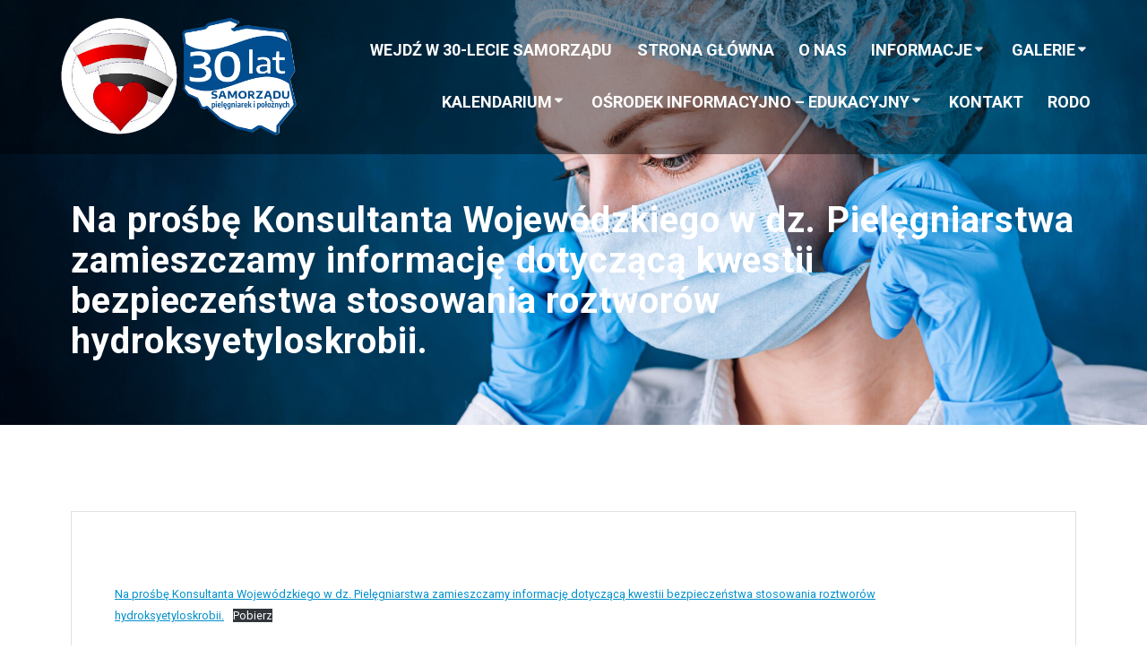

--- FILE ---
content_type: text/html; charset=UTF-8
request_url: https://oipip.pila.pl/na-prosbe-konsultanta-wojewodzkiego-w-dz-pielegniarstwa-zamieszczamy-informacje-dotyczaca-kwestii-bezpieczenstwa-stosowania-roztworow-hydroksyetyloskrobii/
body_size: 26713
content:
<!DOCTYPE html>
<html lang="pl-PL">
<head>
    <meta charset="UTF-8">
    <meta name="viewport" content="width=device-width, initial-scale=1">
    <link rel="profile" href="http://gmpg.org/xfn/11">

	    <script>
        (function (exports, d) {
            var _isReady = false,
                _event,
                _fns = [];

            function onReady(event) {
                d.removeEventListener("DOMContentLoaded", onReady);
                _isReady = true;
                _event = event;
                _fns.forEach(function (_fn) {
                    var fn = _fn[0],
                        context = _fn[1];
                    fn.call(context || exports, window.jQuery);
                });
            }

            function onReadyIe(event) {
                if (d.readyState === "complete") {
                    d.detachEvent("onreadystatechange", onReadyIe);
                    _isReady = true;
                    _event = event;
                    _fns.forEach(function (_fn) {
                        var fn = _fn[0],
                            context = _fn[1];
                        fn.call(context || exports, event);
                    });
                }
            }

            d.addEventListener && d.addEventListener("DOMContentLoaded", onReady) ||
            d.attachEvent && d.attachEvent("onreadystatechange", onReadyIe);

            function domReady(fn, context) {
                if (_isReady) {
                    fn.call(context, _event);
                }

                _fns.push([fn, context]);
            }

            exports.mesmerizeDomReady = domReady;
        })(window, document);
    </script>
	<title>Na prośbę Konsultanta Wojewódzkiego w dz. Pielęgniarstwa zamieszczamy informację dotyczącą kwestii bezpieczeństwa stosowania roztworów hydroksyetyloskrobii. &#8211; Okręgowa Izba Pielęgniarek i Położnych z siedzibą w Pile</title>
<meta name='robots' content='max-image-preview:large' />
	<style>img:is([sizes="auto" i], [sizes^="auto," i]) { contain-intrinsic-size: 3000px 1500px }</style>
	<link rel='dns-prefetch' href='//fonts.googleapis.com' />
<link rel="alternate" type="application/rss+xml" title="Okręgowa Izba Pielęgniarek i Położnych z siedzibą w Pile &raquo; Kanał z wpisami" href="https://oipip.pila.pl/feed/" />
<link rel="alternate" type="application/rss+xml" title="Okręgowa Izba Pielęgniarek i Położnych z siedzibą w Pile &raquo; Kanał z komentarzami" href="https://oipip.pila.pl/comments/feed/" />
<link rel="alternate" type="application/rss+xml" title="Okręgowa Izba Pielęgniarek i Położnych z siedzibą w Pile &raquo; Na prośbę Konsultanta Wojewódzkiego w dz. Pielęgniarstwa zamieszczamy informację dotyczącą kwestii bezpieczeństwa stosowania roztworów hydroksyetyloskrobii. Kanał z komentarzami" href="https://oipip.pila.pl/na-prosbe-konsultanta-wojewodzkiego-w-dz-pielegniarstwa-zamieszczamy-informacje-dotyczaca-kwestii-bezpieczenstwa-stosowania-roztworow-hydroksyetyloskrobii/feed/" />
<script type="text/javascript">
/* <![CDATA[ */
window._wpemojiSettings = {"baseUrl":"https:\/\/s.w.org\/images\/core\/emoji\/16.0.1\/72x72\/","ext":".png","svgUrl":"https:\/\/s.w.org\/images\/core\/emoji\/16.0.1\/svg\/","svgExt":".svg","source":{"concatemoji":"https:\/\/oipip.pila.pl\/wp-includes\/js\/wp-emoji-release.min.js?ver=6.8.3"}};
/*! This file is auto-generated */
!function(s,n){var o,i,e;function c(e){try{var t={supportTests:e,timestamp:(new Date).valueOf()};sessionStorage.setItem(o,JSON.stringify(t))}catch(e){}}function p(e,t,n){e.clearRect(0,0,e.canvas.width,e.canvas.height),e.fillText(t,0,0);var t=new Uint32Array(e.getImageData(0,0,e.canvas.width,e.canvas.height).data),a=(e.clearRect(0,0,e.canvas.width,e.canvas.height),e.fillText(n,0,0),new Uint32Array(e.getImageData(0,0,e.canvas.width,e.canvas.height).data));return t.every(function(e,t){return e===a[t]})}function u(e,t){e.clearRect(0,0,e.canvas.width,e.canvas.height),e.fillText(t,0,0);for(var n=e.getImageData(16,16,1,1),a=0;a<n.data.length;a++)if(0!==n.data[a])return!1;return!0}function f(e,t,n,a){switch(t){case"flag":return n(e,"\ud83c\udff3\ufe0f\u200d\u26a7\ufe0f","\ud83c\udff3\ufe0f\u200b\u26a7\ufe0f")?!1:!n(e,"\ud83c\udde8\ud83c\uddf6","\ud83c\udde8\u200b\ud83c\uddf6")&&!n(e,"\ud83c\udff4\udb40\udc67\udb40\udc62\udb40\udc65\udb40\udc6e\udb40\udc67\udb40\udc7f","\ud83c\udff4\u200b\udb40\udc67\u200b\udb40\udc62\u200b\udb40\udc65\u200b\udb40\udc6e\u200b\udb40\udc67\u200b\udb40\udc7f");case"emoji":return!a(e,"\ud83e\udedf")}return!1}function g(e,t,n,a){var r="undefined"!=typeof WorkerGlobalScope&&self instanceof WorkerGlobalScope?new OffscreenCanvas(300,150):s.createElement("canvas"),o=r.getContext("2d",{willReadFrequently:!0}),i=(o.textBaseline="top",o.font="600 32px Arial",{});return e.forEach(function(e){i[e]=t(o,e,n,a)}),i}function t(e){var t=s.createElement("script");t.src=e,t.defer=!0,s.head.appendChild(t)}"undefined"!=typeof Promise&&(o="wpEmojiSettingsSupports",i=["flag","emoji"],n.supports={everything:!0,everythingExceptFlag:!0},e=new Promise(function(e){s.addEventListener("DOMContentLoaded",e,{once:!0})}),new Promise(function(t){var n=function(){try{var e=JSON.parse(sessionStorage.getItem(o));if("object"==typeof e&&"number"==typeof e.timestamp&&(new Date).valueOf()<e.timestamp+604800&&"object"==typeof e.supportTests)return e.supportTests}catch(e){}return null}();if(!n){if("undefined"!=typeof Worker&&"undefined"!=typeof OffscreenCanvas&&"undefined"!=typeof URL&&URL.createObjectURL&&"undefined"!=typeof Blob)try{var e="postMessage("+g.toString()+"("+[JSON.stringify(i),f.toString(),p.toString(),u.toString()].join(",")+"));",a=new Blob([e],{type:"text/javascript"}),r=new Worker(URL.createObjectURL(a),{name:"wpTestEmojiSupports"});return void(r.onmessage=function(e){c(n=e.data),r.terminate(),t(n)})}catch(e){}c(n=g(i,f,p,u))}t(n)}).then(function(e){for(var t in e)n.supports[t]=e[t],n.supports.everything=n.supports.everything&&n.supports[t],"flag"!==t&&(n.supports.everythingExceptFlag=n.supports.everythingExceptFlag&&n.supports[t]);n.supports.everythingExceptFlag=n.supports.everythingExceptFlag&&!n.supports.flag,n.DOMReady=!1,n.readyCallback=function(){n.DOMReady=!0}}).then(function(){return e}).then(function(){var e;n.supports.everything||(n.readyCallback(),(e=n.source||{}).concatemoji?t(e.concatemoji):e.wpemoji&&e.twemoji&&(t(e.twemoji),t(e.wpemoji)))}))}((window,document),window._wpemojiSettings);
/* ]]> */
</script>
<link rel='stylesheet' id='owl-carousel-min-css-css' href='https://oipip.pila.pl/wp-content/themes/mesmerize-pro/pro/assets/css/owlcarousel/owl.carousel.min.css?ver=6.8.3' type='text/css' media='all' />
<link rel='stylesheet' id='owl-carousel-theme-default-min-css-css' href='https://oipip.pila.pl/wp-content/themes/mesmerize-pro/pro/assets/css/owlcarousel/mesmerize-owl-theme.min.css?ver=6.8.3' type='text/css' media='all' />
<style id='wp-emoji-styles-inline-css' type='text/css'>

	img.wp-smiley, img.emoji {
		display: inline !important;
		border: none !important;
		box-shadow: none !important;
		height: 1em !important;
		width: 1em !important;
		margin: 0 0.07em !important;
		vertical-align: -0.1em !important;
		background: none !important;
		padding: 0 !important;
	}
</style>
<link rel='stylesheet' id='wp-block-library-css' href='https://oipip.pila.pl/wp-includes/css/dist/block-library/style.min.css?ver=6.8.3' type='text/css' media='all' />
<style id='classic-theme-styles-inline-css' type='text/css'>
/*! This file is auto-generated */
.wp-block-button__link{color:#fff;background-color:#32373c;border-radius:9999px;box-shadow:none;text-decoration:none;padding:calc(.667em + 2px) calc(1.333em + 2px);font-size:1.125em}.wp-block-file__button{background:#32373c;color:#fff;text-decoration:none}
</style>
<style id='global-styles-inline-css' type='text/css'>
:root{--wp--preset--aspect-ratio--square: 1;--wp--preset--aspect-ratio--4-3: 4/3;--wp--preset--aspect-ratio--3-4: 3/4;--wp--preset--aspect-ratio--3-2: 3/2;--wp--preset--aspect-ratio--2-3: 2/3;--wp--preset--aspect-ratio--16-9: 16/9;--wp--preset--aspect-ratio--9-16: 9/16;--wp--preset--color--black: #000000;--wp--preset--color--cyan-bluish-gray: #abb8c3;--wp--preset--color--white: #ffffff;--wp--preset--color--pale-pink: #f78da7;--wp--preset--color--vivid-red: #cf2e2e;--wp--preset--color--luminous-vivid-orange: #ff6900;--wp--preset--color--luminous-vivid-amber: #fcb900;--wp--preset--color--light-green-cyan: #7bdcb5;--wp--preset--color--vivid-green-cyan: #00d084;--wp--preset--color--pale-cyan-blue: #8ed1fc;--wp--preset--color--vivid-cyan-blue: #0693e3;--wp--preset--color--vivid-purple: #9b51e0;--wp--preset--gradient--vivid-cyan-blue-to-vivid-purple: linear-gradient(135deg,rgba(6,147,227,1) 0%,rgb(155,81,224) 100%);--wp--preset--gradient--light-green-cyan-to-vivid-green-cyan: linear-gradient(135deg,rgb(122,220,180) 0%,rgb(0,208,130) 100%);--wp--preset--gradient--luminous-vivid-amber-to-luminous-vivid-orange: linear-gradient(135deg,rgba(252,185,0,1) 0%,rgba(255,105,0,1) 100%);--wp--preset--gradient--luminous-vivid-orange-to-vivid-red: linear-gradient(135deg,rgba(255,105,0,1) 0%,rgb(207,46,46) 100%);--wp--preset--gradient--very-light-gray-to-cyan-bluish-gray: linear-gradient(135deg,rgb(238,238,238) 0%,rgb(169,184,195) 100%);--wp--preset--gradient--cool-to-warm-spectrum: linear-gradient(135deg,rgb(74,234,220) 0%,rgb(151,120,209) 20%,rgb(207,42,186) 40%,rgb(238,44,130) 60%,rgb(251,105,98) 80%,rgb(254,248,76) 100%);--wp--preset--gradient--blush-light-purple: linear-gradient(135deg,rgb(255,206,236) 0%,rgb(152,150,240) 100%);--wp--preset--gradient--blush-bordeaux: linear-gradient(135deg,rgb(254,205,165) 0%,rgb(254,45,45) 50%,rgb(107,0,62) 100%);--wp--preset--gradient--luminous-dusk: linear-gradient(135deg,rgb(255,203,112) 0%,rgb(199,81,192) 50%,rgb(65,88,208) 100%);--wp--preset--gradient--pale-ocean: linear-gradient(135deg,rgb(255,245,203) 0%,rgb(182,227,212) 50%,rgb(51,167,181) 100%);--wp--preset--gradient--electric-grass: linear-gradient(135deg,rgb(202,248,128) 0%,rgb(113,206,126) 100%);--wp--preset--gradient--midnight: linear-gradient(135deg,rgb(2,3,129) 0%,rgb(40,116,252) 100%);--wp--preset--font-size--small: 13px;--wp--preset--font-size--medium: 20px;--wp--preset--font-size--large: 36px;--wp--preset--font-size--x-large: 42px;--wp--preset--spacing--20: 0.44rem;--wp--preset--spacing--30: 0.67rem;--wp--preset--spacing--40: 1rem;--wp--preset--spacing--50: 1.5rem;--wp--preset--spacing--60: 2.25rem;--wp--preset--spacing--70: 3.38rem;--wp--preset--spacing--80: 5.06rem;--wp--preset--shadow--natural: 6px 6px 9px rgba(0, 0, 0, 0.2);--wp--preset--shadow--deep: 12px 12px 50px rgba(0, 0, 0, 0.4);--wp--preset--shadow--sharp: 6px 6px 0px rgba(0, 0, 0, 0.2);--wp--preset--shadow--outlined: 6px 6px 0px -3px rgba(255, 255, 255, 1), 6px 6px rgba(0, 0, 0, 1);--wp--preset--shadow--crisp: 6px 6px 0px rgba(0, 0, 0, 1);}:where(.is-layout-flex){gap: 0.5em;}:where(.is-layout-grid){gap: 0.5em;}body .is-layout-flex{display: flex;}.is-layout-flex{flex-wrap: wrap;align-items: center;}.is-layout-flex > :is(*, div){margin: 0;}body .is-layout-grid{display: grid;}.is-layout-grid > :is(*, div){margin: 0;}:where(.wp-block-columns.is-layout-flex){gap: 2em;}:where(.wp-block-columns.is-layout-grid){gap: 2em;}:where(.wp-block-post-template.is-layout-flex){gap: 1.25em;}:where(.wp-block-post-template.is-layout-grid){gap: 1.25em;}.has-black-color{color: var(--wp--preset--color--black) !important;}.has-cyan-bluish-gray-color{color: var(--wp--preset--color--cyan-bluish-gray) !important;}.has-white-color{color: var(--wp--preset--color--white) !important;}.has-pale-pink-color{color: var(--wp--preset--color--pale-pink) !important;}.has-vivid-red-color{color: var(--wp--preset--color--vivid-red) !important;}.has-luminous-vivid-orange-color{color: var(--wp--preset--color--luminous-vivid-orange) !important;}.has-luminous-vivid-amber-color{color: var(--wp--preset--color--luminous-vivid-amber) !important;}.has-light-green-cyan-color{color: var(--wp--preset--color--light-green-cyan) !important;}.has-vivid-green-cyan-color{color: var(--wp--preset--color--vivid-green-cyan) !important;}.has-pale-cyan-blue-color{color: var(--wp--preset--color--pale-cyan-blue) !important;}.has-vivid-cyan-blue-color{color: var(--wp--preset--color--vivid-cyan-blue) !important;}.has-vivid-purple-color{color: var(--wp--preset--color--vivid-purple) !important;}.has-black-background-color{background-color: var(--wp--preset--color--black) !important;}.has-cyan-bluish-gray-background-color{background-color: var(--wp--preset--color--cyan-bluish-gray) !important;}.has-white-background-color{background-color: var(--wp--preset--color--white) !important;}.has-pale-pink-background-color{background-color: var(--wp--preset--color--pale-pink) !important;}.has-vivid-red-background-color{background-color: var(--wp--preset--color--vivid-red) !important;}.has-luminous-vivid-orange-background-color{background-color: var(--wp--preset--color--luminous-vivid-orange) !important;}.has-luminous-vivid-amber-background-color{background-color: var(--wp--preset--color--luminous-vivid-amber) !important;}.has-light-green-cyan-background-color{background-color: var(--wp--preset--color--light-green-cyan) !important;}.has-vivid-green-cyan-background-color{background-color: var(--wp--preset--color--vivid-green-cyan) !important;}.has-pale-cyan-blue-background-color{background-color: var(--wp--preset--color--pale-cyan-blue) !important;}.has-vivid-cyan-blue-background-color{background-color: var(--wp--preset--color--vivid-cyan-blue) !important;}.has-vivid-purple-background-color{background-color: var(--wp--preset--color--vivid-purple) !important;}.has-black-border-color{border-color: var(--wp--preset--color--black) !important;}.has-cyan-bluish-gray-border-color{border-color: var(--wp--preset--color--cyan-bluish-gray) !important;}.has-white-border-color{border-color: var(--wp--preset--color--white) !important;}.has-pale-pink-border-color{border-color: var(--wp--preset--color--pale-pink) !important;}.has-vivid-red-border-color{border-color: var(--wp--preset--color--vivid-red) !important;}.has-luminous-vivid-orange-border-color{border-color: var(--wp--preset--color--luminous-vivid-orange) !important;}.has-luminous-vivid-amber-border-color{border-color: var(--wp--preset--color--luminous-vivid-amber) !important;}.has-light-green-cyan-border-color{border-color: var(--wp--preset--color--light-green-cyan) !important;}.has-vivid-green-cyan-border-color{border-color: var(--wp--preset--color--vivid-green-cyan) !important;}.has-pale-cyan-blue-border-color{border-color: var(--wp--preset--color--pale-cyan-blue) !important;}.has-vivid-cyan-blue-border-color{border-color: var(--wp--preset--color--vivid-cyan-blue) !important;}.has-vivid-purple-border-color{border-color: var(--wp--preset--color--vivid-purple) !important;}.has-vivid-cyan-blue-to-vivid-purple-gradient-background{background: var(--wp--preset--gradient--vivid-cyan-blue-to-vivid-purple) !important;}.has-light-green-cyan-to-vivid-green-cyan-gradient-background{background: var(--wp--preset--gradient--light-green-cyan-to-vivid-green-cyan) !important;}.has-luminous-vivid-amber-to-luminous-vivid-orange-gradient-background{background: var(--wp--preset--gradient--luminous-vivid-amber-to-luminous-vivid-orange) !important;}.has-luminous-vivid-orange-to-vivid-red-gradient-background{background: var(--wp--preset--gradient--luminous-vivid-orange-to-vivid-red) !important;}.has-very-light-gray-to-cyan-bluish-gray-gradient-background{background: var(--wp--preset--gradient--very-light-gray-to-cyan-bluish-gray) !important;}.has-cool-to-warm-spectrum-gradient-background{background: var(--wp--preset--gradient--cool-to-warm-spectrum) !important;}.has-blush-light-purple-gradient-background{background: var(--wp--preset--gradient--blush-light-purple) !important;}.has-blush-bordeaux-gradient-background{background: var(--wp--preset--gradient--blush-bordeaux) !important;}.has-luminous-dusk-gradient-background{background: var(--wp--preset--gradient--luminous-dusk) !important;}.has-pale-ocean-gradient-background{background: var(--wp--preset--gradient--pale-ocean) !important;}.has-electric-grass-gradient-background{background: var(--wp--preset--gradient--electric-grass) !important;}.has-midnight-gradient-background{background: var(--wp--preset--gradient--midnight) !important;}.has-small-font-size{font-size: var(--wp--preset--font-size--small) !important;}.has-medium-font-size{font-size: var(--wp--preset--font-size--medium) !important;}.has-large-font-size{font-size: var(--wp--preset--font-size--large) !important;}.has-x-large-font-size{font-size: var(--wp--preset--font-size--x-large) !important;}
:where(.wp-block-post-template.is-layout-flex){gap: 1.25em;}:where(.wp-block-post-template.is-layout-grid){gap: 1.25em;}
:where(.wp-block-columns.is-layout-flex){gap: 2em;}:where(.wp-block-columns.is-layout-grid){gap: 2em;}
:root :where(.wp-block-pullquote){font-size: 1.5em;line-height: 1.6;}
</style>
<link rel='stylesheet' id='mesmerize-style-css' href='https://oipip.pila.pl/wp-content/themes/mesmerize-pro/style.min.css?ver=1.6.129' type='text/css' media='all' />
<style id='mesmerize-style-inline-css' type='text/css'>
img.logo.dark, img.custom-logo{width:auto;max-height:140px !important;}
/** cached kirki style */.footer .footer-content{background-color:#FFF;border-top-color:rgb(2,144,204);border-top-width:3px;border-top-style:solid;}.footer h1, .footer h2, .footer h3, .footer h4, .footer h5, .footer h6{color:#262D3F!important;}.footer p, .footer{color:#989898;}.footer a{color:#9B9B9B;}.footer a:hover{color:#03A9F4;}.footer a .fa, .footer .fa{color:#3F464C;}.footer a:hover .fa{color:#3F464C;}.footer-border-accent{border-color:#F8F8F8 !important;}.footer-bg-accent{background-color:#F8F8F8 !important;}body{font-family:Roboto, Helvetica, Arial, sans-serif;color:#404040;}body h1{font-family:Roboto, Helvetica, Arial, sans-serif;font-weight:600;font-style:normal;font-size:2.625rem;line-height:4rem;color:#404040;}body h2{font-family:Roboto, Helvetica, Arial, sans-serif;font-weight:600;font-style:normal;font-size:2.188rem;line-height:2.5rem;text-transform:none;color:#404040;}body h3{font-family:Roboto, Helvetica, Arial, sans-serif;font-weight:600;font-style:normal;font-size:1.313rem;line-height:2.25rem;text-transform:none;color:#404040;}body h4{font-family:Roboto, Helvetica, Arial, sans-serif;font-weight:600;font-style:normal;font-size:0.963rem;line-height:1.75rem;letter-spacing:0.0625rem;text-transform:none;color:#404040;}body h5{font-family:Roboto, Helvetica, Arial, sans-serif;font-weight:800;font-style:normal;font-size:0.875rem;line-height:1.5rem;letter-spacing:2px;text-transform:none;color:#404040;}body h6{font-family:Roboto, Helvetica, Arial, sans-serif;font-weight:800;font-style:normal;font-size:0.766rem;line-height:1.375rem;letter-spacing:0.1875rem;color:#404040;}.header-homepage:not(.header-slide).color-overlay:before{background:#0c0070;}.header-homepage:not(.header-slide) .background-overlay,.header-homepage:not(.header-slide).color-overlay::before{opacity:0.5;}.header-homepage p.header-subtitle2{margin-top:0;margin-bottom:20px;font-family:Roboto, Helvetica, Arial, sans-serif;font-weight:300;font-size:1.4em;line-height:130%;letter-spacing:0px;text-transform:none;color:#ffffff;background:rgba(0,0,0,0);padding-top:0px;padding-bottom:0px;padding-left:0px;padding-right:0px;-webkit-border-radius:0px;-moz-border-radius:0px;border-radius:0px;}.header-homepage h1.hero-title{font-family:Muli, Helvetica, Arial, sans-serif;font-weight:300;font-size:3.3em;line-height:114%;letter-spacing:0.9px;text-transform:none;color:#ffffff;}.header-homepage .hero-title{margin-top:0;margin-bottom:20px;background:rgba(0,0,0,0);padding-top:0px;padding-bottom:0px;padding-left:0px;padding-right:0px;-webkit-border-radius:0px;-moz-border-radius:0px;border-radius:0px;}.header-homepage p.header-subtitle{margin-top:0;margin-bottom:20px;font-family:Muli, Helvetica, Arial, sans-serif;font-weight:300;font-size:1.3em;line-height:130%;letter-spacing:0px;text-transform:none;color:#ffffff;background:rgba(0,0,0,0);padding-top:0px;padding-bottom:0px;padding-left:0px;padding-right:0px;-webkit-border-radius:0px;-moz-border-radius:0px;border-radius:0px;}.header-buttons-wrapper{background:rgba(0,0,0,0);padding-top:0px;padding-bottom:0px;padding-left:0px;padding-right:0px;-webkit-border-radius:0px;-moz-border-radius:0px;border-radius:0px;}.inner-header-description{padding-top:4%;padding-bottom:4%;}.inner-header-description .header-subtitle{font-family:Muli, Helvetica, Arial, sans-serif;font-weight:300;font-style:normal;font-size:1.3em;line-height:130%;letter-spacing:0px;text-transform:none;color:#ffffff;}.inner-header-description h1.hero-title{font-family:Roboto, Helvetica, Arial, sans-serif;font-weight:700;font-style:normal;font-size:2.5em;line-height:114%;letter-spacing:0.9px;text-transform:none;color:#FFFFFF;}.header-top-bar .header-top-bar-area.area-left span{color:#FFFFFF;}.header-top-bar .header-top-bar-area.area-left i.fa{color:#FFFFFF;}.header-top-bar .header-top-bar-area.area-left .top-bar-social-icons i{color:#fff;}.header-top-bar .header-top-bar-area.area-left .top-bar-social-icons i:hover{color:#fff;}.header-top-bar .header-top-bar-area.area-left .top-bar-menu > li > a{color:#fff;}.header-top-bar .header-top-bar-area.area-left .top-bar-menu > li > a:hover{color:#fff!important;}.header-top-bar .header-top-bar-area.area-left .top-bar-menu > li > a:visited{color:#fff;}.header-top-bar .header-top-bar-area.area-left span.top-bar-text{color:#fff;}.header-top-bar .header-top-bar-area.area-right span{color:#FFFFFF;}.header-top-bar .header-top-bar-area.area-right i.fa{color:#999;}.header-top-bar .header-top-bar-area.area-right .top-bar-social-icons i{color:#fff;}.header-top-bar .header-top-bar-area.area-right .top-bar-social-icons i:hover{color:#fff;}.header-top-bar .header-top-bar-area.area-right .top-bar-menu > li > a{color:#fff;}.header-top-bar .header-top-bar-area.area-right .top-bar-menu > li > a:hover{color:#fff!important;}.header-top-bar .header-top-bar-area.area-right .top-bar-menu > li > a:visited{color:#fff;}.header-top-bar .header-top-bar-area.area-right span.top-bar-text{color:#fff;}.mesmerize-inner-page .navigation-bar.coloured-nav:not(.fixto-fixed){background-color:rgba(0,0,0,0.393)!important;}.mesmerize-inner-page .fixto-fixed .main_menu_col, .mesmerize-inner-page .fixto-fixed .main-menu{justify-content:flex-end!important;}.mesmerize-inner-page .navigation-bar.fixto-fixed{background-color:rgb(255,255,255)!important;}.mesmerize-inner-page #main_menu > li > a{font-family:Roboto, Helvetica, Arial, sans-serif;font-weight:700;font-style:normal;font-size:18px;line-height:150%;letter-spacing:0;text-transform:uppercase;}.mesmerize-front-page .navigation-bar.coloured-nav:not(.fixto-fixed){background-color:rgba(0,0,0,0.393)!important;}.mesmerize-front-page .fixto-fixed .main_menu_col, .mesmerize-front-page .fixto-fixed .main-menu{justify-content:flex-end!important;}.mesmerize-front-page .navigation-bar.fixto-fixed{background-color:rgb(255,255,255)!important;}.mesmerize-front-page #main_menu > li > a{font-family:Roboto, Helvetica, Arial, sans-serif;font-weight:700;font-style:normal;font-size:18px;line-height:150%;letter-spacing:0;text-transform:uppercase;}.mesmerize-front-page #main_menu > li li > a{font-family:Roboto, Helvetica, Arial, sans-serif;font-weight:300;font-style:normal;font-size:0.875rem;line-height:120%;letter-spacing:0px;text-transform:uppercase;}.mesmerize-front-page .header-nav-area .social-icons a{color:#FFFFFF!important;}.mesmerize-front-page .fixto-fixed .header-nav-area .social-icons a{color:#000000!important;}.mesmerize-front-page  .nav-search.widget_search *{color:#FFFFFF;}.mesmerize-front-page  .nav-search.widget_search input{border-color:#FFFFFF;}.mesmerize-front-page  .nav-search.widget_search input::-webkit-input-placeholder{color:#FFFFFF;}.mesmerize-front-page  .nav-search.widget_search input:-ms-input-placeholder{color:#FFFFFF;}.mesmerize-front-page  .nav-search.widget_search input:-moz-placeholder{color:#FFFFFF;}.mesmerize-front-page .fixto-fixed  .nav-search.widget_search *{color:#000000;}.mesmerize-front-page .fixto-fixed  .nav-search.widget_search input{border-color:#000000;}.mesmerize-front-page .fixto-fixed  .nav-search.widget_search input::-webkit-input-placeholder{color:#000000;}.mesmerize-front-page .fixto-fixed  .nav-search.widget_search input:-ms-input-placeholder{color:#000000;}.mesmerize-front-page .fixto-fixed  .nav-search.widget_search input:-moz-placeholder{color:#000000;}.mesmerize-inner-page .inner_header-nav-area .social-icons a{color:#FFFFFF!important;}.mesmerize-inner-page .fixto-fixed .inner_header-nav-area .social-icons a{color:#000000!important;}.mesmerize-inner-page .nav-search.widget_search *{color:#FFFFFF;}.mesmerize-inner-page .nav-search.widget_search input{border-color:#FFFFFF;}.mesmerize-inner-page .nav-search.widget_search input::-webkit-input-placeholder{color:#FFFFFF;}.mesmerize-inner-page .nav-search.widget_search input:-ms-input-placeholder{color:#FFFFFF;}.mesmerize-inner-page .nav-search.widget_search input:-moz-placeholder{color:#FFFFFF;}.mesmerize-inner-page .fixto-fixed .nav-search.widget_search *{color:#000000;}.mesmerize-inner-page .fixto-fixed .nav-search.widget_search input{border-color:#000000;}.mesmerize-inner-page .fixto-fixed .nav-search.widget_search input::-webkit-input-placeholder{color:#000000;}.mesmerize-inner-page .fixto-fixed .nav-search.widget_search input:-ms-input-placeholder{color:#000000;}.mesmerize-inner-page .fixto-fixed .nav-search.widget_search input:-moz-placeholder{color:#000000;}[data-component="offcanvas"] i.fa{color:rgb(255,255,255)!important;}[data-component="offcanvas"] .bubble{background-color:rgb(255,255,255)!important;}.fixto-fixed [data-component="offcanvas"] i.fa{color:rgb(48,101,181)!important;}.fixto-fixed [data-component="offcanvas"] .bubble{background-color:rgb(48,101,181)!important;}#offcanvas-wrapper{background-color:#222B34!important;}html.has-offscreen body:after{background-color:rgba(34, 43, 52, 0.7)!important;}#offcanvas-wrapper *:not(.arrow){color:#ffffff!important;}#offcanvas_menu li.open, #offcanvas_menu li.current-menu-item, #offcanvas_menu li.current-menu-item > a, #offcanvas_menu li.current_page_item, #offcanvas_menu li.current_page_item > a{background-color:#FFFFFF;}#offcanvas_menu li.open > a, #offcanvas_menu li.open > a > i, #offcanvas_menu li.current-menu-item > a, #offcanvas_menu li.current_page_item > a{color:#3065B5!important;}#offcanvas_menu li.open > a, #offcanvas_menu li.current-menu-item > a, #offcanvas_menu li.current_page_item > a{border-left-color:#3065B5!important;}#offcanvas_menu li > ul{background-color:#686B77;}#offcanvas_menu li > a{font-family:"Open Sans", Helvetica, Arial, sans-serif;font-weight:400;font-size:0.875rem;line-height:100%;letter-spacing:0px;text-transform:none;}.navigation-bar.homepage.coloured-nav a.text-logo,.navigation-bar.homepage.coloured-nav #main_menu li.logo > a.text-logo,.navigation-bar.homepage.coloured-nav #main_menu li.logo > a.text-logo:hover{color:#FFFFFF;font-family:Roboto, Helvetica, Arial, sans-serif;font-weight:500;font-style:normal;font-size:1.6rem;line-height:100%;letter-spacing:0px;text-transform:uppercase;}.navigation-bar.homepage.fixto-fixed a.text-logo,.navigation-bar.homepage.fixto-fixed .dark-logo a.text-logo{color:#3065B5!important;}.navigation-bar:not(.homepage) a.text-logo,.navigation-bar:not(.homepage) #main_menu li.logo > a.text-logo,.navigation-bar:not(.homepage) #main_menu li.logo > a.text-logo:hover,.navigation-bar:not(.homepage) a.text-logo,.navigation-bar:not(.homepage) #main_menu li.logo > a.text-logo,.navigation-bar:not(.homepage) #main_menu li.logo > a.text-logo:hover{color:#FFFFFF;font-family:Roboto, Helvetica, Arial, sans-serif;font-weight:500;font-style:normal;font-size:1.6rem;line-height:100%;letter-spacing:0px;text-transform:uppercase;}.navigation-bar.fixto-fixed:not(.homepage) a.text-logo,.navigation-bar.fixto-fixed:not(.homepage) .dark-logo a.text-logo, .navigation-bar.alternate:not(.homepage) a.text-logo, .navigation-bar.alternate:not(.homepage) .dark-logo a.text-logo{color:#3065B5!important;}.owl-carousel .animated{animation-duration:1000ms;-webkit-animation-duration:1000ms;}#header-slides-container .owl-stage{background:#000000;}.header-slider-navigation.separated .owl-nav .owl-next,.header-slider-navigation.separated .owl-nav .owl-prev{margin-left:40px;margin-right:40px;}.header-slider-navigation .owl-nav .owl-next,.header-slider-navigation .owl-nav .owl-prev{padding:0px;background:rgba(0, 0, 0, 0);}.header-slider-navigation .owl-nav .owl-next i,.header-slider-navigation .owl-nav .owl-prev i{font-size:18px;width:18px;height:18px;color:#ffffff;}.header-slider-navigation .owl-nav .owl-next:hover,.header-slider-navigation .owl-nav .owl-prev:hover{background:rgba(0, 0, 0, 0);}.header-slider-navigation .owl-dots{margin-bottom:0px;margin-top:0px;}.header-slider-navigation .owl-dots .owl-dot span{background:rgba(255,255,255,0.3);}.header-slider-navigation .owl-dots .owl-dot.active span,.header-slider-navigation .owl-dots .owl-dot:hover span{background:#ffffff;}.header-slider-navigation .owl-dots .owl-dot{margin:0px 7px;}@media (min-width: 767px){.footer .footer-content{padding-top:15px;padding-bottom:15px;}}@media (max-width: 1023px){body{font-size:calc( 16px * 0.875 );}}@media (min-width: 1024px){body{font-size:16px;}}@media only screen and (min-width: 768px){body h1{font-size:3rem;}body h2{font-size:2.5rem;}body h3{font-size:1.5rem;}body h4{font-size:1.1rem;}body h5{font-size:1rem;}body h6{font-size:0.875rem;}.header-homepage p.header-subtitle2{font-size:1.4em;}.header-homepage h1.hero-title{font-size:3.5rem;}.header-homepage p.header-subtitle{font-size:1.3em;}.header-content .align-holder{width:85%!important;}.inner-header-description{text-align:left!important;}.inner-header-description .header-subtitle{font-size:1.3em;}.inner-header-description h1.hero-title{font-size:2.5em;}}@media screen and (min-width: 768px){.header-homepage{background-position:center center;}.header{background-position:center center;}}
</style>
<link rel='stylesheet' id='mesmerize-fonts-css' href="#" data-href='https://fonts.googleapis.com/css?family=Open+Sans%3A300%2Cregular%2C600%2C700%2C800%2C300%2C400%2C600%2C700%7CMuli%3A300%2C300italic%2C400%2C400italic%2C600%2C600italic%2C700%2C700italic%2C900%2C900italic%2C300%2C300italic%2C400%2C400italic%2C600%2C600italic%2C700%2C700italic%2C900%2C900italic%7CPlayfair+Display%3A400%2C400italic%2C700%2C700italic%2C400%2C400italic%2C700%2C700italic%7CRoboto%3A100%2C300%2Cregular%2C500%2C700%2C900&#038;subset=latin%2Clatin-ext&#038;display=swap' type='text/css' media='all' />
<link rel='stylesheet' id='mesmerize-style-bundle-css' href='https://oipip.pila.pl/wp-content/themes/mesmerize-pro/pro/assets/css/theme.bundle.min.css?ver=1.6.129' type='text/css' media='all' />
<script type="text/javascript" src="https://oipip.pila.pl/wp-includes/js/jquery/jquery.min.js?ver=3.7.1" id="jquery-core-js"></script>
<script type="text/javascript" id="jquery-core-js-after">
/* <![CDATA[ */
    
        (function () {
            function setHeaderTopSpacing() {

                setTimeout(function() {
                  var headerTop = document.querySelector('.header-top');
                  var headers = document.querySelectorAll('.header-wrapper .header,.header-wrapper .header-homepage');

                  for (var i = 0; i < headers.length; i++) {
                      var item = headers[i];
                      item.style.paddingTop = headerTop.getBoundingClientRect().height + "px";
                  }

                    var languageSwitcher = document.querySelector('.mesmerize-language-switcher');

                    if(languageSwitcher){
                        languageSwitcher.style.top = "calc( " +  headerTop.getBoundingClientRect().height + "px + 1rem)" ;
                    }
                    
                }, 100);

             
            }

            window.addEventListener('resize', setHeaderTopSpacing);
            window.mesmerizeSetHeaderTopSpacing = setHeaderTopSpacing
            mesmerizeDomReady(setHeaderTopSpacing);
        })();
    
    
/* ]]> */
</script>
<script type="text/javascript" src="https://oipip.pila.pl/wp-includes/js/jquery/jquery-migrate.min.js?ver=3.4.1" id="jquery-migrate-js"></script>
<script type="text/javascript" src="https://oipip.pila.pl/wp-content/themes/mesmerize-pro/pro/assets/js/owl.carousel.min.js?ver=6.8.3" id="owl-carousel-min-js-js"></script>
<script type="text/javascript" id="mesmerize-slider-custom-js-js-before">
/* <![CDATA[ */
_sliderSettings = {"slideRewind":true,"slideAutoplay":true,"sliderShowPlayPause":false,"slideDuration":7000,"slideProgressBar":false,"slideProgressBarHeight":5,"slideAnimationDuration":1000,"slideAnimateOut":"slideOutLeft","slideAnimateIn":"slideInRight","slideNavigation":true,"slideGroupNavigation":false,"slidePrevNextButtons":true,"slidePrevNextButtonsPosition":"center","slidePrevNextButtonsOffsetTop":0,"slidePrevNextButtonsOffsetCenter":0,"slidePrevNextButtonsOffsetBottom":0,"slidePrevNextButtonsStyle":"square-slider-button","slidePrevNextButtonsSize":"0","slidePrevButtonIcon":"fa-angle-left","slideNextButtonIcon":"fa-angle-right","slideAutoplayButtonPosition":"right bottom","slideAutoplayButtonOffsetTop":0,"slideAutoplayButtonOffsetBottom":0,"slideAutoplayButtonStyle":"square","slideAutoplayButtonSize":42,"slidePauseButtonIcon":"fa-pause","slidePlayButtonIcon":"fa-play","slidePagination":true,"slidePaginationPosition":"bottom","slidePaginationShapesType":"medium-circles","slideOverlappable":true,"slideOverlapWith":270,"slideBottomArrowOffset":5,"IEDetected":false};
/* ]]> */
</script>
<script type="text/javascript" src="https://oipip.pila.pl/wp-content/themes/mesmerize-pro/pro/assets/js/mesmerize-slider.js?ver=6.8.3" id="mesmerize-slider-custom-js-js"></script>
<link rel="https://api.w.org/" href="https://oipip.pila.pl/wp-json/" /><link rel="alternate" title="JSON" type="application/json" href="https://oipip.pila.pl/wp-json/wp/v2/posts/2249" /><link rel="EditURI" type="application/rsd+xml" title="RSD" href="https://oipip.pila.pl/xmlrpc.php?rsd" />
<meta name="generator" content="WordPress 6.8.3" />
<link rel="canonical" href="https://oipip.pila.pl/na-prosbe-konsultanta-wojewodzkiego-w-dz-pielegniarstwa-zamieszczamy-informacje-dotyczaca-kwestii-bezpieczenstwa-stosowania-roztworow-hydroksyetyloskrobii/" />
<link rel='shortlink' href='https://oipip.pila.pl/?p=2249' />
<link rel="alternate" title="oEmbed (JSON)" type="application/json+oembed" href="https://oipip.pila.pl/wp-json/oembed/1.0/embed?url=https%3A%2F%2Foipip.pila.pl%2Fna-prosbe-konsultanta-wojewodzkiego-w-dz-pielegniarstwa-zamieszczamy-informacje-dotyczaca-kwestii-bezpieczenstwa-stosowania-roztworow-hydroksyetyloskrobii%2F" />
<link rel="alternate" title="oEmbed (XML)" type="text/xml+oembed" href="https://oipip.pila.pl/wp-json/oembed/1.0/embed?url=https%3A%2F%2Foipip.pila.pl%2Fna-prosbe-konsultanta-wojewodzkiego-w-dz-pielegniarstwa-zamieszczamy-informacje-dotyczaca-kwestii-bezpieczenstwa-stosowania-roztworow-hydroksyetyloskrobii%2F&#038;format=xml" />
    <script type="text/javascript" data-name="async-styles">
        (function () {
            var links = document.querySelectorAll('link[data-href]');
            for (var i = 0; i < links.length; i++) {
                var item = links[i];
                item.href = item.getAttribute('data-href')
            }
        })();
    </script>
	<link rel="pingback" href="https://oipip.pila.pl/xmlrpc.php">
    <style data-prefix="inner_header" data-name="menu-variant-style">/** cached menu style */.mesmerize-inner-page ul.dropdown-menu > li {  color: #FFFFFF; } .mesmerize-inner-page .fixto-fixed ul.dropdown-menu > li {  color: #3065B5; }  .mesmerize-inner-page ul.dropdown-menu.active-line-bottom > li > a, .mesmerize-inner-page ul.dropdown-menu.active-line-bottom > li > a, ul.dropdown-menu.default > li > a, .mesmerize-inner-page ul.dropdown-menu.default > li > a {   border-bottom: 3px solid transparent; } .mesmerize-inner-page ul.dropdown-menu.active-line-bottom > .current_page_item > a, .mesmerize-inner-page ul.dropdown-menu.active-line-bottom > .current-menu-item > a, ul.dropdown-menu.default > .current_page_item > a, .mesmerize-inner-page ul.dropdown-menu.default > .current-menu-item > a {  border-bottom-color: #FFFFFF; } .mesmerize-inner-page ul.dropdown-menu.active-line-bottom > li:not(.current-menu-item):not(.current_page_item):hover > a, .mesmerize-inner-page ul.dropdown-menu.active-line-bottom > li:not(.current-menu-item):not(.current_page_item).hover > a, ul.dropdown-menu.default > li:not(.current-menu-item):not(.current_page_item):hover > a, .mesmerize-inner-page ul.dropdown-menu.default > li:not(.current-menu-item):not(.current_page_item).hover > a {  color: #F2F2F2; } .mesmerize-inner-page .fixto-fixed ul.dropdown-menu.active-line-bottom > .current_page_item > a, .mesmerize-inner-page .fixto-fixed ul.dropdown-menu.active-line-bottom > .current-menu-item > a, .mesmerize-inner-page .fixto-fixed ul.dropdown-menu.default > .current_page_item > a, .mesmerize-inner-page .fixto-fixed ul.dropdown-menu.default > .current-menu-item > a {  border-bottom-color: #3065B5; } .mesmerize-inner-page .fixto-fixed ul.dropdown-menu.active-line-bottom > li:not(.current-menu-item):not(.current_page_item):hover > a, .mesmerize-inner-page .fixto-fixed ul.dropdown-menu.active-line-bottom > li:not(.current-menu-item):not(.current_page_item).hover > a, .mesmerize-inner-page .fixto-fixed ul.dropdown-menu.default > li:not(.current-menu-item):not(.current_page_item):hover > a, .mesmerize-inner-page .fixto-fixed ul.dropdown-menu.default > li:not(.current-menu-item):not(.current_page_item).hover > a {  color: #0290CC; }  .mesmerize-inner-page ul.dropdown-menu.active-line-bottom > .current_page_item > a, .mesmerize-inner-page ul.dropdown-menu.active-line-bottom > .current-menu-item > a {  color: #FFFFFF; } .mesmerize-inner-page .fixto-fixed ul.dropdown-menu.active-line-bottom > .current_page_item > a, .mesmerize-inner-page .fixto-fixed ul.dropdown-menu.active-line-bottom > .current-menu-item > a {  color: #3065B5; } .mesmerize-inner-page ul.dropdown-menu ul {  background-color: rgb(255,255,255); }  .mesmerize-inner-page ul.dropdown-menu ul li {  color: rgb(48,101,181); } .mesmerize-inner-page ul.dropdown-menu ul li.hover, .mesmerize-inner-page ul.dropdown-menu ul li:hover {  background-color: rgb(48,101,181);  color: rgb(255,255,255); }</style>
    <style data-name="menu-align">.mesmerize-inner-page .main-menu, .mesmerize-inner-page .main_menu_col {justify-content:flex-end;}</style>
        <style data-name="header-slider-content">
        
/*** {slide - 1603358713280} ***/


#header-slides-container #header-slide-1603358713280 .header-description-row {
padding:10% 0 10% 0;
}

@media (max-width: 767px) {
#header-slides-container #header-slide-1603358713280 .header-description-row {
padding:10% 0 10% 0;
}
}

@media (min-width: 768px) {
#header-slides-container #header-slide-1603358713280 .header-content .align-holder {
width:65% !important;
}
}

#header-slides-container #header-slide-1603358713280 .header-content .align-holder {
background:rgba(0,0,0,0);
padding:0px 0px 0px 0px;
border-style:solid;
border-radius:0px;
border-color:rgba(0,0,0,0);
border-width:0px 0px 0px 0px;
}

#header-slides-container #header-slide-1603358713280 .homepage-header-image {
border-color:#ffffff;
border-width:5px;
}

#header-slides-container #header-slide-1603358713280 a.video-popup-button-link {
color:#ffffff;
}

#header-slides-container #header-slide-1603358713280 a.video-popup-button-link:hover {
color:#7AA7F5;
}


#header-slides-container #header-slide-1603358713280 .slide-subtitle2 {font-family:Roboto;
font-size:3em;
line-height:120%;
letter-spacing:normal;
text-transform:none;
color:#ffffff;
font-weight:300;
font-style:normal;
}
@media (max-width:768px){ #header-slides-container #header-slide-1603358713280 .slide-subtitle2 {     font-size:2em; }}
/*** {slide - 1603358713281} ***/


#header-slides-container #header-slide-1603358713281 .header-description-row {
padding:14% 0 14% 0;
}

@media (max-width: 767px) {
#header-slides-container #header-slide-1603358713281 .header-description-row {
padding:10% 0 10% 0;
}
}

@media (min-width: 768px) {
#header-slides-container #header-slide-1603358713281 .header-content .align-holder {
width:85% !important;
}
}

#header-slides-container #header-slide-1603358713281 .header-content .align-holder {
background:rgba(0,0,0,0);
padding:0px 0px 0px 0px;
border-style:solid;
border-radius:0px;
border-color:rgba(0,0,0,0);
border-width:0px 0px 0px 0px;
}

#header-slides-container #header-slide-1603358713281 .homepage-header-image {
border-color:#ffffff;
border-width:5px;
}

#header-slides-container #header-slide-1603358713281 a.video-popup-button-link {
color:#ffffff;
}

#header-slides-container #header-slide-1603358713281 a.video-popup-button-link:hover {
color:#7AA7F5;
}


#header-slides-container #header-slide-1603358713281 .slide-subtitle2 {font-family:Roboto;
font-size:3em;
line-height:120%;
letter-spacing:normal;
text-transform:none;
color:#002238;
font-weight:300;
font-style:normal;
}
@media (max-width:768px){ #header-slides-container #header-slide-1603358713281 .slide-subtitle2 {     font-size:2em; }}
/*** {slide - 1603358713282} ***/


#header-slides-container #header-slide-1603358713282 .header-description-row {
padding:10% 0 10% 0;
}

@media (max-width: 767px) {
#header-slides-container #header-slide-1603358713282 .header-description-row {
padding:10% 0 10% 0;
}
}

@media (min-width: 768px) {
#header-slides-container #header-slide-1603358713282 .header-content .align-holder {
width:65% !important;
}
}

#header-slides-container #header-slide-1603358713282 .header-content .align-holder {
background:rgba(0,0,0,0);
padding:0px 0px 0px 0px;
border-style:solid;
border-radius:0px;
border-color:rgba(0,0,0,0);
border-width:0px 0px 0px 0px;
}

#header-slides-container #header-slide-1603358713282 .homepage-header-image {
border-color:#ffffff;
border-width:5px;
}

#header-slides-container #header-slide-1603358713282 a.video-popup-button-link {
color:#ffffff;
}

#header-slides-container #header-slide-1603358713282 a.video-popup-button-link:hover {
color:#7AA7F5;
}


#header-slides-container #header-slide-1603358713282 .slide-subtitle2 {font-family:Roboto;
font-size:3em;
line-height:120%;
letter-spacing:normal;
text-transform:none;
color:#ffffff;
font-weight:300;
font-style:normal;
}
@media (max-width:768px){ #header-slides-container #header-slide-1603358713282 .slide-subtitle2 {     font-size:2em; }}
/*** {slide - 1603358725553} ***/


#header-slides-container #header-slide-1603358725553 .header-description-row {
padding:14% 0 14% 0;
}

@media (max-width: 767px) {
#header-slides-container #header-slide-1603358725553 .header-description-row {
padding:10% 0 10% 0;
}
}

@media (min-width: 768px) {
#header-slides-container #header-slide-1603358725553 .header-content .align-holder {
width:85% !important;
}
}

#header-slides-container #header-slide-1603358725553 .header-content .align-holder {
background:rgba(0,0,0,0);
padding:0px 0px 0px 0px;
border-style:solid;
border-radius:0px;
border-color:rgba(0,0,0,0);
border-width:0px 0px 0px 0px;
}

#header-slides-container #header-slide-1603358725553 .homepage-header-image {
border-color:#ffffff;
border-width:5px;
}

#header-slides-container #header-slide-1603358725553 a.video-popup-button-link {
color:#ffffff;
}

#header-slides-container #header-slide-1603358725553 a.video-popup-button-link:hover {
color:#7AA7F5;
}


#header-slides-container #header-slide-1603358725553 .slide-subtitle2 {font-family:Roboto;
font-size:3em;
line-height:120%;
letter-spacing:normal;
text-transform:none;
color:#002238;
font-weight:300;
font-style:normal;
}
@media (max-width:768px){ #header-slides-container #header-slide-1603358725553 .slide-subtitle2 {     font-size:2em; }}
        /*FINISHED*/
    </style>
                    <style data-name="header-slide-1603358713280-overlay">
                    #header-slides-container #header-slide-1603358713280.color-overlay:before {
                        background: #000000;
                        opacity: 0.2;
                    }
                </style>
                                <style data-name="header-slide-1603358713282-overlay">
                    #header-slides-container #header-slide-1603358713282.color-overlay:before {
                        background: #000000;
                        opacity: 0.3;
                    }
                </style>
                        <style>
            .header-with-slider-wrapper .header-homepage            .split-header {
                display: none;
            }
        </style>
            <style data-name="slider-overlap">
        @media only screen and (min-width: 768px) {
            .mesmerize-front-page-with-slider.overlap-first-section .header-with-slider-wrapper .header-homepage {
                padding-bottom: 270px;
            }

            .mesmerize-front-page-with-slider.overlap-first-section .content {
                position: relative;
                z-index: 10;
            }

            .mesmerize-front-page-with-slider.overlap-first-section .page-content div[data-overlap]:first-of-type > div:not([class*="section-separator"]) {
                margin-top: -270px;
            }

            .mesmerize-front-page-with-slider.overlap-first-section [data-overlap]:first-of-type {
                padding-top: 0px;
            }

            .mesmerize-front-page-with-slider.overlap-first-section #customDots {
                bottom: 270px;
            }
        }
    </style>
    
    <style>
        .header-slider-navigation        .owl-nav .owl-autoplay i {
            color: #ffffff;
        }

        .header-slider-navigation        .owl-nav .owl-autoplay.is-playing i {
            color: rgba(255,255,255,0.8);
        }
    </style>

    <style type="text/css">.recentcomments a{display:inline !important;padding:0 !important;margin:0 !important;}</style><style type="text/css" id="custom-background-css">
body.custom-background { background-color: #ffffff; }
</style>
			<style type="text/css" id="wp-custom-css">
			


.comment-author div.content-center-sm .fn, div.content-center-sm .comment-author .fn, div.content-center-sm [data-type=group], div.content-center-sm h1, div.content-center-sm h2, div.content-center-sm h3, div.content-center-sm h4, div.content-center-sm h5, div.content-center-sm h6, div.content-center-sm img, div.content-center-sm p {
    text-align: left;
    margin-left: auto;
    margin-right: auto;
}		</style>
			<style id="page-content-custom-styles">
			</style>
	    <style data-name="background-content-colors">
        .mesmerize-inner-page .page-content,
        .mesmerize-inner-page .content,
        .mesmerize-front-page.mesmerize-content-padding .page-content {
            background-color: #ffffff;
        }
    </style>
                <style data-name="site-colors">
                /** cached colors style */
                a, .comment-reply-link, a.read-more{ color:#0290cc; } a:hover, .comment-reply-link:hover, .sidebar .widget > ul > li a:hover, a.read-more:hover{ color:#16A4E0; } .contact-form-wrapper input[type=submit], .button, .nav-links .numbers-navigation span.current, .post-comments .navigation .numbers-navigation span.current, .nav-links .numbers-navigation a:hover, .post-comments .navigation .numbers-navigation a:hover{ background-color:#0290cc; border-color:#0290cc; } .contact-form-wrapper input[type=submit]:hover, .nav-links .prev-navigation a:hover, .post-comments .navigation .prev-navigation a:hover, .nav-links .next-navigation a:hover, .post-comments .navigation .next-navigation a:hover, .button:hover{ background-color:#16A4E0; border-color:#16A4E0; } .post-comments, .sidebar .widget, .post-list .post-list-item{ //border-bottom-color:#0290cc; } .nav-links .prev-navigation a, .post-comments .navigation .prev-navigation a, .nav-links .next-navigation a, .post-comments .navigation .next-navigation a{ border-color:#0290cc; color:#0290cc; } .tags-list a:hover{ border-color:#0290cc; background-color:#0290cc; } svg.section-separator-top path.svg-white-bg, svg.section-separator-bottom path.svg-white-bg{ fill: #0290cc; } p.color1{ color : #0290cc; } span.color1{ color : #0290cc; } h1.color1{ color : #0290cc; } h2.color1{ color : #0290cc; } h3.color1{ color : #0290cc; } h4.color1{ color : #0290cc; } h5.color1{ color : #0290cc; } h6.color1{ color : #0290cc; } .card.bg-color1, .bg-color1{ background-color:#0290cc; } a.color1:not(.button){ color:#0290cc; } a.color1:not(.button):hover{ color:#16A4E0; } button.color1, .button.color1{ background-color:#0290cc; border-color:#0290cc; } button.color1:hover, .button.color1:hover{ background-color:#16A4E0; border-color:#16A4E0; } button.outline.color1, .button.outline.color1{ background:none; border-color:#0290cc; color:#0290cc; } button.outline.color1:hover, .button.outline.color1:hover{ background:none; border-color:rgba(2,144,204,0.7); color:rgba(2,144,204,0.9); } i.fa.color1{ color:#0290cc; } i.fa.icon.bordered.color1{ border-color:#0290cc; } i.fa.icon.reverse.color1{ background-color:#0290cc; color: #ffffff; } i.fa.icon.reverse.color-white{ color: #d5d5d5; } i.fa.icon.bordered.color1{ border-color:#0290cc; } i.fa.icon.reverse.bordered.color1{ background-color:#0290cc; color: #ffffff; } .top-right-triangle.color1{ border-right-color:#0290cc; } .checked.decoration-color1 li:before { color:#0290cc; } .stared.decoration-color1 li:before { color:#0290cc; } .card.card-color1{ background-color:#0290cc; } .card.bottom-border-color1{ border-bottom-color: #0290cc; } .grad-180-transparent-color1{  background-image: linear-gradient(180deg, rgba(2,144,204,0) 0%, rgba(2,144,204,0) 50%, rgba(2,144,204,0.6) 78%, rgba(2,144,204,0.9) 100%) !important; } .border-color1{ border-color: #0290cc; } .circle-counter.color1 .circle-bar{ stroke: #0290cc; } p.color2{ color : #3cb3d1; } span.color2{ color : #3cb3d1; } h1.color2{ color : #3cb3d1; } h2.color2{ color : #3cb3d1; } h3.color2{ color : #3cb3d1; } h4.color2{ color : #3cb3d1; } h5.color2{ color : #3cb3d1; } h6.color2{ color : #3cb3d1; } .card.bg-color2, .bg-color2{ background-color:#3cb3d1; } a.color2:not(.button){ color:#3cb3d1; } a.color2:not(.button):hover{ color:#50C7E5; } button.color2, .button.color2{ background-color:#3cb3d1; border-color:#3cb3d1; } button.color2:hover, .button.color2:hover{ background-color:#50C7E5; border-color:#50C7E5; } button.outline.color2, .button.outline.color2{ background:none; border-color:#3cb3d1; color:#3cb3d1; } button.outline.color2:hover, .button.outline.color2:hover{ background:none; border-color:rgba(60,179,209,0.7); color:rgba(60,179,209,0.9); } i.fa.color2{ color:#3cb3d1; } i.fa.icon.bordered.color2{ border-color:#3cb3d1; } i.fa.icon.reverse.color2{ background-color:#3cb3d1; color: #ffffff; } i.fa.icon.reverse.color-white{ color: #d5d5d5; } i.fa.icon.bordered.color2{ border-color:#3cb3d1; } i.fa.icon.reverse.bordered.color2{ background-color:#3cb3d1; color: #ffffff; } .top-right-triangle.color2{ border-right-color:#3cb3d1; } .checked.decoration-color2 li:before { color:#3cb3d1; } .stared.decoration-color2 li:before { color:#3cb3d1; } .card.card-color2{ background-color:#3cb3d1; } .card.bottom-border-color2{ border-bottom-color: #3cb3d1; } .grad-180-transparent-color2{  background-image: linear-gradient(180deg, rgba(60,179,209,0) 0%, rgba(60,179,209,0) 50%, rgba(60,179,209,0.6) 78%, rgba(60,179,209,0.9) 100%) !important; } .border-color2{ border-color: #3cb3d1; } .circle-counter.color2 .circle-bar{ stroke: #3cb3d1; } p.color3{ color : #3065b5; } span.color3{ color : #3065b5; } h1.color3{ color : #3065b5; } h2.color3{ color : #3065b5; } h3.color3{ color : #3065b5; } h4.color3{ color : #3065b5; } h5.color3{ color : #3065b5; } h6.color3{ color : #3065b5; } .card.bg-color3, .bg-color3{ background-color:#3065b5; } a.color3:not(.button){ color:#3065b5; } a.color3:not(.button):hover{ color:#4479C9; } button.color3, .button.color3{ background-color:#3065b5; border-color:#3065b5; } button.color3:hover, .button.color3:hover{ background-color:#4479C9; border-color:#4479C9; } button.outline.color3, .button.outline.color3{ background:none; border-color:#3065b5; color:#3065b5; } button.outline.color3:hover, .button.outline.color3:hover{ background:none; border-color:rgba(48,101,181,0.7); color:rgba(48,101,181,0.9); } i.fa.color3{ color:#3065b5; } i.fa.icon.bordered.color3{ border-color:#3065b5; } i.fa.icon.reverse.color3{ background-color:#3065b5; color: #ffffff; } i.fa.icon.reverse.color-white{ color: #d5d5d5; } i.fa.icon.bordered.color3{ border-color:#3065b5; } i.fa.icon.reverse.bordered.color3{ background-color:#3065b5; color: #ffffff; } .top-right-triangle.color3{ border-right-color:#3065b5; } .checked.decoration-color3 li:before { color:#3065b5; } .stared.decoration-color3 li:before { color:#3065b5; } .card.card-color3{ background-color:#3065b5; } .card.bottom-border-color3{ border-bottom-color: #3065b5; } .grad-180-transparent-color3{  background-image: linear-gradient(180deg, rgba(48,101,181,0) 0%, rgba(48,101,181,0) 50%, rgba(48,101,181,0.6) 78%, rgba(48,101,181,0.9) 100%) !important; } .border-color3{ border-color: #3065b5; } .circle-counter.color3 .circle-bar{ stroke: #3065b5; } p.color4{ color : #fbfbfb; } span.color4{ color : #fbfbfb; } h1.color4{ color : #fbfbfb; } h2.color4{ color : #fbfbfb; } h3.color4{ color : #fbfbfb; } h4.color4{ color : #fbfbfb; } h5.color4{ color : #fbfbfb; } h6.color4{ color : #fbfbfb; } .card.bg-color4, .bg-color4{ background-color:#fbfbfb; } a.color4:not(.button){ color:#fbfbfb; } a.color4:not(.button):hover{ color:#FFFFFF; } button.color4, .button.color4{ background-color:#fbfbfb; border-color:#fbfbfb; } button.color4:hover, .button.color4:hover{ background-color:#FFFFFF; border-color:#FFFFFF; } button.outline.color4, .button.outline.color4{ background:none; border-color:#fbfbfb; color:#fbfbfb; } button.outline.color4:hover, .button.outline.color4:hover{ background:none; border-color:rgba(251,251,251,0.7); color:rgba(251,251,251,0.9); } i.fa.color4{ color:#fbfbfb; } i.fa.icon.bordered.color4{ border-color:#fbfbfb; } i.fa.icon.reverse.color4{ background-color:#fbfbfb; color: #ffffff; } i.fa.icon.reverse.color-white{ color: #d5d5d5; } i.fa.icon.bordered.color4{ border-color:#fbfbfb; } i.fa.icon.reverse.bordered.color4{ background-color:#fbfbfb; color: #ffffff; } .top-right-triangle.color4{ border-right-color:#fbfbfb; } .checked.decoration-color4 li:before { color:#fbfbfb; } .stared.decoration-color4 li:before { color:#fbfbfb; } .card.card-color4{ background-color:#fbfbfb; } .card.bottom-border-color4{ border-bottom-color: #fbfbfb; } .grad-180-transparent-color4{  background-image: linear-gradient(180deg, rgba(251,251,251,0) 0%, rgba(251,251,251,0) 50%, rgba(251,251,251,0.6) 78%, rgba(251,251,251,0.9) 100%) !important; } .border-color4{ border-color: #fbfbfb; } .circle-counter.color4 .circle-bar{ stroke: #fbfbfb; } p.color5{ color : #e31e24; } span.color5{ color : #e31e24; } h1.color5{ color : #e31e24; } h2.color5{ color : #e31e24; } h3.color5{ color : #e31e24; } h4.color5{ color : #e31e24; } h5.color5{ color : #e31e24; } h6.color5{ color : #e31e24; } .card.bg-color5, .bg-color5{ background-color:#e31e24; } a.color5:not(.button){ color:#e31e24; } a.color5:not(.button):hover{ color:#F73238; } button.color5, .button.color5{ background-color:#e31e24; border-color:#e31e24; } button.color5:hover, .button.color5:hover{ background-color:#F73238; border-color:#F73238; } button.outline.color5, .button.outline.color5{ background:none; border-color:#e31e24; color:#e31e24; } button.outline.color5:hover, .button.outline.color5:hover{ background:none; border-color:rgba(227,30,36,0.7); color:rgba(227,30,36,0.9); } i.fa.color5{ color:#e31e24; } i.fa.icon.bordered.color5{ border-color:#e31e24; } i.fa.icon.reverse.color5{ background-color:#e31e24; color: #ffffff; } i.fa.icon.reverse.color-white{ color: #d5d5d5; } i.fa.icon.bordered.color5{ border-color:#e31e24; } i.fa.icon.reverse.bordered.color5{ background-color:#e31e24; color: #ffffff; } .top-right-triangle.color5{ border-right-color:#e31e24; } .checked.decoration-color5 li:before { color:#e31e24; } .stared.decoration-color5 li:before { color:#e31e24; } .card.card-color5{ background-color:#e31e24; } .card.bottom-border-color5{ border-bottom-color: #e31e24; } .grad-180-transparent-color5{  background-image: linear-gradient(180deg, rgba(227,30,36,0) 0%, rgba(227,30,36,0) 50%, rgba(227,30,36,0.6) 78%, rgba(227,30,36,0.9) 100%) !important; } .border-color5{ border-color: #e31e24; } .circle-counter.color5 .circle-bar{ stroke: #e31e24; } p.color6{ color : #e2e2e2; } span.color6{ color : #e2e2e2; } h1.color6{ color : #e2e2e2; } h2.color6{ color : #e2e2e2; } h3.color6{ color : #e2e2e2; } h4.color6{ color : #e2e2e2; } h5.color6{ color : #e2e2e2; } h6.color6{ color : #e2e2e2; } .card.bg-color6, .bg-color6{ background-color:#e2e2e2; } a.color6:not(.button){ color:#e2e2e2; } a.color6:not(.button):hover{ color:#F6F6F6; } button.color6, .button.color6{ background-color:#e2e2e2; border-color:#e2e2e2; } button.color6:hover, .button.color6:hover{ background-color:#F6F6F6; border-color:#F6F6F6; } button.outline.color6, .button.outline.color6{ background:none; border-color:#e2e2e2; color:#e2e2e2; } button.outline.color6:hover, .button.outline.color6:hover{ background:none; border-color:rgba(226,226,226,0.7); color:rgba(226,226,226,0.9); } i.fa.color6{ color:#e2e2e2; } i.fa.icon.bordered.color6{ border-color:#e2e2e2; } i.fa.icon.reverse.color6{ background-color:#e2e2e2; color: #ffffff; } i.fa.icon.reverse.color-white{ color: #d5d5d5; } i.fa.icon.bordered.color6{ border-color:#e2e2e2; } i.fa.icon.reverse.bordered.color6{ background-color:#e2e2e2; color: #ffffff; } .top-right-triangle.color6{ border-right-color:#e2e2e2; } .checked.decoration-color6 li:before { color:#e2e2e2; } .stared.decoration-color6 li:before { color:#e2e2e2; } .card.card-color6{ background-color:#e2e2e2; } .card.bottom-border-color6{ border-bottom-color: #e2e2e2; } .grad-180-transparent-color6{  background-image: linear-gradient(180deg, rgba(226,226,226,0) 0%, rgba(226,226,226,0) 50%, rgba(226,226,226,0.6) 78%, rgba(226,226,226,0.9) 100%) !important; } .border-color6{ border-color: #e2e2e2; } .circle-counter.color6 .circle-bar{ stroke: #e2e2e2; } p.color7{ color : #002238; } span.color7{ color : #002238; } h1.color7{ color : #002238; } h2.color7{ color : #002238; } h3.color7{ color : #002238; } h4.color7{ color : #002238; } h5.color7{ color : #002238; } h6.color7{ color : #002238; } .card.bg-color7, .bg-color7{ background-color:#002238; } a.color7:not(.button){ color:#002238; } a.color7:not(.button):hover{ color:#14364C; } button.color7, .button.color7{ background-color:#002238; border-color:#002238; } button.color7:hover, .button.color7:hover{ background-color:#14364C; border-color:#14364C; } button.outline.color7, .button.outline.color7{ background:none; border-color:#002238; color:#002238; } button.outline.color7:hover, .button.outline.color7:hover{ background:none; border-color:rgba(0,34,56,0.7); color:rgba(0,34,56,0.9); } i.fa.color7{ color:#002238; } i.fa.icon.bordered.color7{ border-color:#002238; } i.fa.icon.reverse.color7{ background-color:#002238; color: #ffffff; } i.fa.icon.reverse.color-white{ color: #d5d5d5; } i.fa.icon.bordered.color7{ border-color:#002238; } i.fa.icon.reverse.bordered.color7{ background-color:#002238; color: #ffffff; } .top-right-triangle.color7{ border-right-color:#002238; } .checked.decoration-color7 li:before { color:#002238; } .stared.decoration-color7 li:before { color:#002238; } .card.card-color7{ background-color:#002238; } .card.bottom-border-color7{ border-bottom-color: #002238; } .grad-180-transparent-color7{  background-image: linear-gradient(180deg, rgba(0,34,56,0) 0%, rgba(0,34,56,0) 50%, rgba(0,34,56,0.6) 78%, rgba(0,34,56,0.9) 100%) !important; } .border-color7{ border-color: #002238; } .circle-counter.color7 .circle-bar{ stroke: #002238; } p.color8{ color : #8c8c8c; } span.color8{ color : #8c8c8c; } h1.color8{ color : #8c8c8c; } h2.color8{ color : #8c8c8c; } h3.color8{ color : #8c8c8c; } h4.color8{ color : #8c8c8c; } h5.color8{ color : #8c8c8c; } h6.color8{ color : #8c8c8c; } .card.bg-color8, .bg-color8{ background-color:#8c8c8c; } a.color8:not(.button){ color:#8c8c8c; } a.color8:not(.button):hover{ color:#A0A0A0; } button.color8, .button.color8{ background-color:#8c8c8c; border-color:#8c8c8c; } button.color8:hover, .button.color8:hover{ background-color:#A0A0A0; border-color:#A0A0A0; } button.outline.color8, .button.outline.color8{ background:none; border-color:#8c8c8c; color:#8c8c8c; } button.outline.color8:hover, .button.outline.color8:hover{ background:none; border-color:rgba(140,140,140,0.7); color:rgba(140,140,140,0.9); } i.fa.color8{ color:#8c8c8c; } i.fa.icon.bordered.color8{ border-color:#8c8c8c; } i.fa.icon.reverse.color8{ background-color:#8c8c8c; color: #ffffff; } i.fa.icon.reverse.color-white{ color: #d5d5d5; } i.fa.icon.bordered.color8{ border-color:#8c8c8c; } i.fa.icon.reverse.bordered.color8{ background-color:#8c8c8c; color: #ffffff; } .top-right-triangle.color8{ border-right-color:#8c8c8c; } .checked.decoration-color8 li:before { color:#8c8c8c; } .stared.decoration-color8 li:before { color:#8c8c8c; } .card.card-color8{ background-color:#8c8c8c; } .card.bottom-border-color8{ border-bottom-color: #8c8c8c; } .grad-180-transparent-color8{  background-image: linear-gradient(180deg, rgba(140,140,140,0) 0%, rgba(140,140,140,0) 50%, rgba(140,140,140,0.6) 78%, rgba(140,140,140,0.9) 100%) !important; } .border-color8{ border-color: #8c8c8c; } .circle-counter.color8 .circle-bar{ stroke: #8c8c8c; } p.color9{ color : #dd7d00; } span.color9{ color : #dd7d00; } h1.color9{ color : #dd7d00; } h2.color9{ color : #dd7d00; } h3.color9{ color : #dd7d00; } h4.color9{ color : #dd7d00; } h5.color9{ color : #dd7d00; } h6.color9{ color : #dd7d00; } .card.bg-color9, .bg-color9{ background-color:#dd7d00; } a.color9:not(.button){ color:#dd7d00; } a.color9:not(.button):hover{ color:#F19114; } button.color9, .button.color9{ background-color:#dd7d00; border-color:#dd7d00; } button.color9:hover, .button.color9:hover{ background-color:#F19114; border-color:#F19114; } button.outline.color9, .button.outline.color9{ background:none; border-color:#dd7d00; color:#dd7d00; } button.outline.color9:hover, .button.outline.color9:hover{ background:none; border-color:rgba(221,125,0,0.7); color:rgba(221,125,0,0.9); } i.fa.color9{ color:#dd7d00; } i.fa.icon.bordered.color9{ border-color:#dd7d00; } i.fa.icon.reverse.color9{ background-color:#dd7d00; color: #ffffff; } i.fa.icon.reverse.color-white{ color: #d5d5d5; } i.fa.icon.bordered.color9{ border-color:#dd7d00; } i.fa.icon.reverse.bordered.color9{ background-color:#dd7d00; color: #ffffff; } .top-right-triangle.color9{ border-right-color:#dd7d00; } .checked.decoration-color9 li:before { color:#dd7d00; } .stared.decoration-color9 li:before { color:#dd7d00; } .card.card-color9{ background-color:#dd7d00; } .card.bottom-border-color9{ border-bottom-color: #dd7d00; } .grad-180-transparent-color9{  background-image: linear-gradient(180deg, rgba(221,125,0,0) 0%, rgba(221,125,0,0) 50%, rgba(221,125,0,0.6) 78%, rgba(221,125,0,0.9) 100%) !important; } .border-color9{ border-color: #dd7d00; } .circle-counter.color9 .circle-bar{ stroke: #dd7d00; } p.color10{ color : rgb(186, 207, 239); } span.color10{ color : rgb(186, 207, 239); } h1.color10{ color : rgb(186, 207, 239); } h2.color10{ color : rgb(186, 207, 239); } h3.color10{ color : rgb(186, 207, 239); } h4.color10{ color : rgb(186, 207, 239); } h5.color10{ color : rgb(186, 207, 239); } h6.color10{ color : rgb(186, 207, 239); } .card.bg-color10, .bg-color10{ background-color:rgb(186, 207, 239); } a.color10:not(.button){ color:rgb(186, 207, 239); } a.color10:not(.button):hover{ color:#CEE3FF; } button.color10, .button.color10{ background-color:rgb(186, 207, 239); border-color:rgb(186, 207, 239); } button.color10:hover, .button.color10:hover{ background-color:#CEE3FF; border-color:#CEE3FF; } button.outline.color10, .button.outline.color10{ background:none; border-color:rgb(186, 207, 239); color:rgb(186, 207, 239); } button.outline.color10:hover, .button.outline.color10:hover{ background:none; border-color:rgba(186,207,239,0.7); color:rgba(186,207,239,0.9); } i.fa.color10{ color:rgb(186, 207, 239); } i.fa.icon.bordered.color10{ border-color:rgb(186, 207, 239); } i.fa.icon.reverse.color10{ background-color:rgb(186, 207, 239); color: #ffffff; } i.fa.icon.reverse.color-white{ color: #d5d5d5; } i.fa.icon.bordered.color10{ border-color:rgb(186, 207, 239); } i.fa.icon.reverse.bordered.color10{ background-color:rgb(186, 207, 239); color: #ffffff; } .top-right-triangle.color10{ border-right-color:rgb(186, 207, 239); } .checked.decoration-color10 li:before { color:rgb(186, 207, 239); } .stared.decoration-color10 li:before { color:rgb(186, 207, 239); } .card.card-color10{ background-color:rgb(186, 207, 239); } .card.bottom-border-color10{ border-bottom-color: rgb(186, 207, 239); } .grad-180-transparent-color10{  background-image: linear-gradient(180deg, rgba(186,207,239,0) 0%, rgba(186,207,239,0) 50%, rgba(186,207,239,0.6) 78%, rgba(186,207,239,0.9) 100%) !important; } .border-color10{ border-color: rgb(186, 207, 239); } .circle-counter.color10 .circle-bar{ stroke: rgb(186, 207, 239); } p.color11{ color : rgb(14, 221, 0); } span.color11{ color : rgb(14, 221, 0); } h1.color11{ color : rgb(14, 221, 0); } h2.color11{ color : rgb(14, 221, 0); } h3.color11{ color : rgb(14, 221, 0); } h4.color11{ color : rgb(14, 221, 0); } h5.color11{ color : rgb(14, 221, 0); } h6.color11{ color : rgb(14, 221, 0); } .card.bg-color11, .bg-color11{ background-color:rgb(14, 221, 0); } a.color11:not(.button){ color:rgb(14, 221, 0); } a.color11:not(.button):hover{ color:#FFF114; } button.color11, .button.color11{ background-color:rgb(14, 221, 0); border-color:rgb(14, 221, 0); } button.color11:hover, .button.color11:hover{ background-color:#FFF114; border-color:#FFF114; } button.outline.color11, .button.outline.color11{ background:none; border-color:rgb(14, 221, 0); color:rgb(14, 221, 0); } button.outline.color11:hover, .button.outline.color11:hover{ background:none; border-color:rgba(14,221,0,0.7); color:rgba(14,221,0,0.9); } i.fa.color11{ color:rgb(14, 221, 0); } i.fa.icon.bordered.color11{ border-color:rgb(14, 221, 0); } i.fa.icon.reverse.color11{ background-color:rgb(14, 221, 0); color: #ffffff; } i.fa.icon.reverse.color-white{ color: #d5d5d5; } i.fa.icon.bordered.color11{ border-color:rgb(14, 221, 0); } i.fa.icon.reverse.bordered.color11{ background-color:rgb(14, 221, 0); color: #ffffff; } .top-right-triangle.color11{ border-right-color:rgb(14, 221, 0); } .checked.decoration-color11 li:before { color:rgb(14, 221, 0); } .stared.decoration-color11 li:before { color:rgb(14, 221, 0); } .card.card-color11{ background-color:rgb(14, 221, 0); } .card.bottom-border-color11{ border-bottom-color: rgb(14, 221, 0); } .grad-180-transparent-color11{  background-image: linear-gradient(180deg, rgba(14,221,0,0) 0%, rgba(14,221,0,0) 50%, rgba(14,221,0,0.6) 78%, rgba(14,221,0,0.9) 100%) !important; } .border-color11{ border-color: rgb(14, 221, 0); } .circle-counter.color11 .circle-bar{ stroke: rgb(14, 221, 0); } p.color12{ color : #35e728; } span.color12{ color : #35e728; } h1.color12{ color : #35e728; } h2.color12{ color : #35e728; } h3.color12{ color : #35e728; } h4.color12{ color : #35e728; } h5.color12{ color : #35e728; } h6.color12{ color : #35e728; } .card.bg-color12, .bg-color12{ background-color:#35e728; } a.color12:not(.button){ color:#35e728; } a.color12:not(.button):hover{ color:#49FB3C; } button.color12, .button.color12{ background-color:#35e728; border-color:#35e728; } button.color12:hover, .button.color12:hover{ background-color:#49FB3C; border-color:#49FB3C; } button.outline.color12, .button.outline.color12{ background:none; border-color:#35e728; color:#35e728; } button.outline.color12:hover, .button.outline.color12:hover{ background:none; border-color:rgba(53,231,40,0.7); color:rgba(53,231,40,0.9); } i.fa.color12{ color:#35e728; } i.fa.icon.bordered.color12{ border-color:#35e728; } i.fa.icon.reverse.color12{ background-color:#35e728; color: #ffffff; } i.fa.icon.reverse.color-white{ color: #d5d5d5; } i.fa.icon.bordered.color12{ border-color:#35e728; } i.fa.icon.reverse.bordered.color12{ background-color:#35e728; color: #ffffff; } .top-right-triangle.color12{ border-right-color:#35e728; } .checked.decoration-color12 li:before { color:#35e728; } .stared.decoration-color12 li:before { color:#35e728; } .card.card-color12{ background-color:#35e728; } .card.bottom-border-color12{ border-bottom-color: #35e728; } .grad-180-transparent-color12{  background-image: linear-gradient(180deg, rgba(53,231,40,0) 0%, rgba(53,231,40,0) 50%, rgba(53,231,40,0.6) 78%, rgba(53,231,40,0.9) 100%) !important; } .border-color12{ border-color: #35e728; } .circle-counter.color12 .circle-bar{ stroke: #35e728; } p.color13{ color : #35c12c; } span.color13{ color : #35c12c; } h1.color13{ color : #35c12c; } h2.color13{ color : #35c12c; } h3.color13{ color : #35c12c; } h4.color13{ color : #35c12c; } h5.color13{ color : #35c12c; } h6.color13{ color : #35c12c; } .card.bg-color13, .bg-color13{ background-color:#35c12c; } a.color13:not(.button){ color:#35c12c; } a.color13:not(.button):hover{ color:#49D540; } button.color13, .button.color13{ background-color:#35c12c; border-color:#35c12c; } button.color13:hover, .button.color13:hover{ background-color:#49D540; border-color:#49D540; } button.outline.color13, .button.outline.color13{ background:none; border-color:#35c12c; color:#35c12c; } button.outline.color13:hover, .button.outline.color13:hover{ background:none; border-color:rgba(53,193,44,0.7); color:rgba(53,193,44,0.9); } i.fa.color13{ color:#35c12c; } i.fa.icon.bordered.color13{ border-color:#35c12c; } i.fa.icon.reverse.color13{ background-color:#35c12c; color: #ffffff; } i.fa.icon.reverse.color-white{ color: #d5d5d5; } i.fa.icon.bordered.color13{ border-color:#35c12c; } i.fa.icon.reverse.bordered.color13{ background-color:#35c12c; color: #ffffff; } .top-right-triangle.color13{ border-right-color:#35c12c; } .checked.decoration-color13 li:before { color:#35c12c; } .stared.decoration-color13 li:before { color:#35c12c; } .card.card-color13{ background-color:#35c12c; } .card.bottom-border-color13{ border-bottom-color: #35c12c; } .grad-180-transparent-color13{  background-image: linear-gradient(180deg, rgba(53,193,44,0) 0%, rgba(53,193,44,0) 50%, rgba(53,193,44,0.6) 78%, rgba(53,193,44,0.9) 100%) !important; } .border-color13{ border-color: #35c12c; } .circle-counter.color13 .circle-bar{ stroke: #35c12c; } p.color14{ color : #2f8529; } span.color14{ color : #2f8529; } h1.color14{ color : #2f8529; } h2.color14{ color : #2f8529; } h3.color14{ color : #2f8529; } h4.color14{ color : #2f8529; } h5.color14{ color : #2f8529; } h6.color14{ color : #2f8529; } .card.bg-color14, .bg-color14{ background-color:#2f8529; } a.color14:not(.button){ color:#2f8529; } a.color14:not(.button):hover{ color:#43993D; } button.color14, .button.color14{ background-color:#2f8529; border-color:#2f8529; } button.color14:hover, .button.color14:hover{ background-color:#43993D; border-color:#43993D; } button.outline.color14, .button.outline.color14{ background:none; border-color:#2f8529; color:#2f8529; } button.outline.color14:hover, .button.outline.color14:hover{ background:none; border-color:rgba(47,133,41,0.7); color:rgba(47,133,41,0.9); } i.fa.color14{ color:#2f8529; } i.fa.icon.bordered.color14{ border-color:#2f8529; } i.fa.icon.reverse.color14{ background-color:#2f8529; color: #ffffff; } i.fa.icon.reverse.color-white{ color: #d5d5d5; } i.fa.icon.bordered.color14{ border-color:#2f8529; } i.fa.icon.reverse.bordered.color14{ background-color:#2f8529; color: #ffffff; } .top-right-triangle.color14{ border-right-color:#2f8529; } .checked.decoration-color14 li:before { color:#2f8529; } .stared.decoration-color14 li:before { color:#2f8529; } .card.card-color14{ background-color:#2f8529; } .card.bottom-border-color14{ border-bottom-color: #2f8529; } .grad-180-transparent-color14{  background-image: linear-gradient(180deg, rgba(47,133,41,0) 0%, rgba(47,133,41,0) 50%, rgba(47,133,41,0.6) 78%, rgba(47,133,41,0.9) 100%) !important; } .border-color14{ border-color: #2f8529; } .circle-counter.color14 .circle-bar{ stroke: #2f8529; } p.color15{ color : #c6d13c; } span.color15{ color : #c6d13c; } h1.color15{ color : #c6d13c; } h2.color15{ color : #c6d13c; } h3.color15{ color : #c6d13c; } h4.color15{ color : #c6d13c; } h5.color15{ color : #c6d13c; } h6.color15{ color : #c6d13c; } .card.bg-color15, .bg-color15{ background-color:#c6d13c; } a.color15:not(.button){ color:#c6d13c; } a.color15:not(.button):hover{ color:#DAE550; } button.color15, .button.color15{ background-color:#c6d13c; border-color:#c6d13c; } button.color15:hover, .button.color15:hover{ background-color:#DAE550; border-color:#DAE550; } button.outline.color15, .button.outline.color15{ background:none; border-color:#c6d13c; color:#c6d13c; } button.outline.color15:hover, .button.outline.color15:hover{ background:none; border-color:rgba(198,209,60,0.7); color:rgba(198,209,60,0.9); } i.fa.color15{ color:#c6d13c; } i.fa.icon.bordered.color15{ border-color:#c6d13c; } i.fa.icon.reverse.color15{ background-color:#c6d13c; color: #ffffff; } i.fa.icon.reverse.color-white{ color: #d5d5d5; } i.fa.icon.bordered.color15{ border-color:#c6d13c; } i.fa.icon.reverse.bordered.color15{ background-color:#c6d13c; color: #ffffff; } .top-right-triangle.color15{ border-right-color:#c6d13c; } .checked.decoration-color15 li:before { color:#c6d13c; } .stared.decoration-color15 li:before { color:#c6d13c; } .card.card-color15{ background-color:#c6d13c; } .card.bottom-border-color15{ border-bottom-color: #c6d13c; } .grad-180-transparent-color15{  background-image: linear-gradient(180deg, rgba(198,209,60,0) 0%, rgba(198,209,60,0) 50%, rgba(198,209,60,0.6) 78%, rgba(198,209,60,0.9) 100%) !important; } .border-color15{ border-color: #c6d13c; } .circle-counter.color15 .circle-bar{ stroke: #c6d13c; } p.color16{ color : #e6f437; } span.color16{ color : #e6f437; } h1.color16{ color : #e6f437; } h2.color16{ color : #e6f437; } h3.color16{ color : #e6f437; } h4.color16{ color : #e6f437; } h5.color16{ color : #e6f437; } h6.color16{ color : #e6f437; } .card.bg-color16, .bg-color16{ background-color:#e6f437; } a.color16:not(.button){ color:#e6f437; } a.color16:not(.button):hover{ color:#FAFF4B; } button.color16, .button.color16{ background-color:#e6f437; border-color:#e6f437; } button.color16:hover, .button.color16:hover{ background-color:#FAFF4B; border-color:#FAFF4B; } button.outline.color16, .button.outline.color16{ background:none; border-color:#e6f437; color:#e6f437; } button.outline.color16:hover, .button.outline.color16:hover{ background:none; border-color:rgba(230,244,55,0.7); color:rgba(230,244,55,0.9); } i.fa.color16{ color:#e6f437; } i.fa.icon.bordered.color16{ border-color:#e6f437; } i.fa.icon.reverse.color16{ background-color:#e6f437; color: #ffffff; } i.fa.icon.reverse.color-white{ color: #d5d5d5; } i.fa.icon.bordered.color16{ border-color:#e6f437; } i.fa.icon.reverse.bordered.color16{ background-color:#e6f437; color: #ffffff; } .top-right-triangle.color16{ border-right-color:#e6f437; } .checked.decoration-color16 li:before { color:#e6f437; } .stared.decoration-color16 li:before { color:#e6f437; } .card.card-color16{ background-color:#e6f437; } .card.bottom-border-color16{ border-bottom-color: #e6f437; } .grad-180-transparent-color16{  background-image: linear-gradient(180deg, rgba(230,244,55,0) 0%, rgba(230,244,55,0) 50%, rgba(230,244,55,0.6) 78%, rgba(230,244,55,0.9) 100%) !important; } .border-color16{ border-color: #e6f437; } .circle-counter.color16 .circle-bar{ stroke: #e6f437; } p.color17{ color : rgb(155, 200, 220); } span.color17{ color : rgb(155, 200, 220); } h1.color17{ color : rgb(155, 200, 220); } h2.color17{ color : rgb(155, 200, 220); } h3.color17{ color : rgb(155, 200, 220); } h4.color17{ color : rgb(155, 200, 220); } h5.color17{ color : rgb(155, 200, 220); } h6.color17{ color : rgb(155, 200, 220); } .card.bg-color17, .bg-color17{ background-color:rgb(155, 200, 220); } a.color17:not(.button){ color:rgb(155, 200, 220); } a.color17:not(.button):hover{ color:#AFDCF0; } button.color17, .button.color17{ background-color:rgb(155, 200, 220); border-color:rgb(155, 200, 220); } button.color17:hover, .button.color17:hover{ background-color:#AFDCF0; border-color:#AFDCF0; } button.outline.color17, .button.outline.color17{ background:none; border-color:rgb(155, 200, 220); color:rgb(155, 200, 220); } button.outline.color17:hover, .button.outline.color17:hover{ background:none; border-color:rgba(155,200,220,0.7); color:rgba(155,200,220,0.9); } i.fa.color17{ color:rgb(155, 200, 220); } i.fa.icon.bordered.color17{ border-color:rgb(155, 200, 220); } i.fa.icon.reverse.color17{ background-color:rgb(155, 200, 220); color: #ffffff; } i.fa.icon.reverse.color-white{ color: #d5d5d5; } i.fa.icon.bordered.color17{ border-color:rgb(155, 200, 220); } i.fa.icon.reverse.bordered.color17{ background-color:rgb(155, 200, 220); color: #ffffff; } .top-right-triangle.color17{ border-right-color:rgb(155, 200, 220); } .checked.decoration-color17 li:before { color:rgb(155, 200, 220); } .stared.decoration-color17 li:before { color:rgb(155, 200, 220); } .card.card-color17{ background-color:rgb(155, 200, 220); } .card.bottom-border-color17{ border-bottom-color: rgb(155, 200, 220); } .grad-180-transparent-color17{  background-image: linear-gradient(180deg, rgba(155,200,220,0) 0%, rgba(155,200,220,0) 50%, rgba(155,200,220,0.6) 78%, rgba(155,200,220,0.9) 100%) !important; } .border-color17{ border-color: rgb(155, 200, 220); } .circle-counter.color17 .circle-bar{ stroke: rgb(155, 200, 220); } p.color18{ color : #a1d9f0; } span.color18{ color : #a1d9f0; } h1.color18{ color : #a1d9f0; } h2.color18{ color : #a1d9f0; } h3.color18{ color : #a1d9f0; } h4.color18{ color : #a1d9f0; } h5.color18{ color : #a1d9f0; } h6.color18{ color : #a1d9f0; } .card.bg-color18, .bg-color18{ background-color:#a1d9f0; } a.color18:not(.button){ color:#a1d9f0; } a.color18:not(.button):hover{ color:#B5EDFF; } button.color18, .button.color18{ background-color:#a1d9f0; border-color:#a1d9f0; } button.color18:hover, .button.color18:hover{ background-color:#B5EDFF; border-color:#B5EDFF; } button.outline.color18, .button.outline.color18{ background:none; border-color:#a1d9f0; color:#a1d9f0; } button.outline.color18:hover, .button.outline.color18:hover{ background:none; border-color:rgba(161,217,240,0.7); color:rgba(161,217,240,0.9); } i.fa.color18{ color:#a1d9f0; } i.fa.icon.bordered.color18{ border-color:#a1d9f0; } i.fa.icon.reverse.color18{ background-color:#a1d9f0; color: #ffffff; } i.fa.icon.reverse.color-white{ color: #d5d5d5; } i.fa.icon.bordered.color18{ border-color:#a1d9f0; } i.fa.icon.reverse.bordered.color18{ background-color:#a1d9f0; color: #ffffff; } .top-right-triangle.color18{ border-right-color:#a1d9f0; } .checked.decoration-color18 li:before { color:#a1d9f0; } .stared.decoration-color18 li:before { color:#a1d9f0; } .card.card-color18{ background-color:#a1d9f0; } .card.bottom-border-color18{ border-bottom-color: #a1d9f0; } .grad-180-transparent-color18{  background-image: linear-gradient(180deg, rgba(161,217,240,0) 0%, rgba(161,217,240,0) 50%, rgba(161,217,240,0.6) 78%, rgba(161,217,240,0.9) 100%) !important; } .border-color18{ border-color: #a1d9f0; } .circle-counter.color18 .circle-bar{ stroke: #a1d9f0; } p.color19{ color : #d4e310; } span.color19{ color : #d4e310; } h1.color19{ color : #d4e310; } h2.color19{ color : #d4e310; } h3.color19{ color : #d4e310; } h4.color19{ color : #d4e310; } h5.color19{ color : #d4e310; } h6.color19{ color : #d4e310; } .card.bg-color19, .bg-color19{ background-color:#d4e310; } a.color19:not(.button){ color:#d4e310; } a.color19:not(.button):hover{ color:#E8F724; } button.color19, .button.color19{ background-color:#d4e310; border-color:#d4e310; } button.color19:hover, .button.color19:hover{ background-color:#E8F724; border-color:#E8F724; } button.outline.color19, .button.outline.color19{ background:none; border-color:#d4e310; color:#d4e310; } button.outline.color19:hover, .button.outline.color19:hover{ background:none; border-color:rgba(212,227,16,0.7); color:rgba(212,227,16,0.9); } i.fa.color19{ color:#d4e310; } i.fa.icon.bordered.color19{ border-color:#d4e310; } i.fa.icon.reverse.color19{ background-color:#d4e310; color: #ffffff; } i.fa.icon.reverse.color-white{ color: #d5d5d5; } i.fa.icon.bordered.color19{ border-color:#d4e310; } i.fa.icon.reverse.bordered.color19{ background-color:#d4e310; color: #ffffff; } .top-right-triangle.color19{ border-right-color:#d4e310; } .checked.decoration-color19 li:before { color:#d4e310; } .stared.decoration-color19 li:before { color:#d4e310; } .card.card-color19{ background-color:#d4e310; } .card.bottom-border-color19{ border-bottom-color: #d4e310; } .grad-180-transparent-color19{  background-image: linear-gradient(180deg, rgba(212,227,16,0) 0%, rgba(212,227,16,0) 50%, rgba(212,227,16,0.6) 78%, rgba(212,227,16,0.9) 100%) !important; } .border-color19{ border-color: #d4e310; } .circle-counter.color19 .circle-bar{ stroke: #d4e310; } p.color20{ color : #e5ed86; } span.color20{ color : #e5ed86; } h1.color20{ color : #e5ed86; } h2.color20{ color : #e5ed86; } h3.color20{ color : #e5ed86; } h4.color20{ color : #e5ed86; } h5.color20{ color : #e5ed86; } h6.color20{ color : #e5ed86; } .card.bg-color20, .bg-color20{ background-color:#e5ed86; } a.color20:not(.button){ color:#e5ed86; } a.color20:not(.button):hover{ color:#F9FF9A; } button.color20, .button.color20{ background-color:#e5ed86; border-color:#e5ed86; } button.color20:hover, .button.color20:hover{ background-color:#F9FF9A; border-color:#F9FF9A; } button.outline.color20, .button.outline.color20{ background:none; border-color:#e5ed86; color:#e5ed86; } button.outline.color20:hover, .button.outline.color20:hover{ background:none; border-color:rgba(229,237,134,0.7); color:rgba(229,237,134,0.9); } i.fa.color20{ color:#e5ed86; } i.fa.icon.bordered.color20{ border-color:#e5ed86; } i.fa.icon.reverse.color20{ background-color:#e5ed86; color: #ffffff; } i.fa.icon.reverse.color-white{ color: #d5d5d5; } i.fa.icon.bordered.color20{ border-color:#e5ed86; } i.fa.icon.reverse.bordered.color20{ background-color:#e5ed86; color: #ffffff; } .top-right-triangle.color20{ border-right-color:#e5ed86; } .checked.decoration-color20 li:before { color:#e5ed86; } .stared.decoration-color20 li:before { color:#e5ed86; } .card.card-color20{ background-color:#e5ed86; } .card.bottom-border-color20{ border-bottom-color: #e5ed86; } .grad-180-transparent-color20{  background-image: linear-gradient(180deg, rgba(229,237,134,0) 0%, rgba(229,237,134,0) 50%, rgba(229,237,134,0.6) 78%, rgba(229,237,134,0.9) 100%) !important; } .border-color20{ border-color: #e5ed86; } .circle-counter.color20 .circle-bar{ stroke: #e5ed86; } p.color21{ color : #e7ef83; } span.color21{ color : #e7ef83; } h1.color21{ color : #e7ef83; } h2.color21{ color : #e7ef83; } h3.color21{ color : #e7ef83; } h4.color21{ color : #e7ef83; } h5.color21{ color : #e7ef83; } h6.color21{ color : #e7ef83; } .card.bg-color21, .bg-color21{ background-color:#e7ef83; } a.color21:not(.button){ color:#e7ef83; } a.color21:not(.button):hover{ color:#FBFF97; } button.color21, .button.color21{ background-color:#e7ef83; border-color:#e7ef83; } button.color21:hover, .button.color21:hover{ background-color:#FBFF97; border-color:#FBFF97; } button.outline.color21, .button.outline.color21{ background:none; border-color:#e7ef83; color:#e7ef83; } button.outline.color21:hover, .button.outline.color21:hover{ background:none; border-color:rgba(231,239,131,0.7); color:rgba(231,239,131,0.9); } i.fa.color21{ color:#e7ef83; } i.fa.icon.bordered.color21{ border-color:#e7ef83; } i.fa.icon.reverse.color21{ background-color:#e7ef83; color: #ffffff; } i.fa.icon.reverse.color-white{ color: #d5d5d5; } i.fa.icon.bordered.color21{ border-color:#e7ef83; } i.fa.icon.reverse.bordered.color21{ background-color:#e7ef83; color: #ffffff; } .top-right-triangle.color21{ border-right-color:#e7ef83; } .checked.decoration-color21 li:before { color:#e7ef83; } .stared.decoration-color21 li:before { color:#e7ef83; } .card.card-color21{ background-color:#e7ef83; } .card.bottom-border-color21{ border-bottom-color: #e7ef83; } .grad-180-transparent-color21{  background-image: linear-gradient(180deg, rgba(231,239,131,0) 0%, rgba(231,239,131,0) 50%, rgba(231,239,131,0.6) 78%, rgba(231,239,131,0.9) 100%) !important; } .border-color21{ border-color: #e7ef83; } .circle-counter.color21 .circle-bar{ stroke: #e7ef83; } p.color22{ color : #16ad0c; } span.color22{ color : #16ad0c; } h1.color22{ color : #16ad0c; } h2.color22{ color : #16ad0c; } h3.color22{ color : #16ad0c; } h4.color22{ color : #16ad0c; } h5.color22{ color : #16ad0c; } h6.color22{ color : #16ad0c; } .card.bg-color22, .bg-color22{ background-color:#16ad0c; } a.color22:not(.button){ color:#16ad0c; } a.color22:not(.button):hover{ color:#2AC120; } button.color22, .button.color22{ background-color:#16ad0c; border-color:#16ad0c; } button.color22:hover, .button.color22:hover{ background-color:#2AC120; border-color:#2AC120; } button.outline.color22, .button.outline.color22{ background:none; border-color:#16ad0c; color:#16ad0c; } button.outline.color22:hover, .button.outline.color22:hover{ background:none; border-color:rgba(22,173,12,0.7); color:rgba(22,173,12,0.9); } i.fa.color22{ color:#16ad0c; } i.fa.icon.bordered.color22{ border-color:#16ad0c; } i.fa.icon.reverse.color22{ background-color:#16ad0c; color: #ffffff; } i.fa.icon.reverse.color-white{ color: #d5d5d5; } i.fa.icon.bordered.color22{ border-color:#16ad0c; } i.fa.icon.reverse.bordered.color22{ background-color:#16ad0c; color: #ffffff; } .top-right-triangle.color22{ border-right-color:#16ad0c; } .checked.decoration-color22 li:before { color:#16ad0c; } .stared.decoration-color22 li:before { color:#16ad0c; } .card.card-color22{ background-color:#16ad0c; } .card.bottom-border-color22{ border-bottom-color: #16ad0c; } .grad-180-transparent-color22{  background-image: linear-gradient(180deg, rgba(22,173,12,0) 0%, rgba(22,173,12,0) 50%, rgba(22,173,12,0.6) 78%, rgba(22,173,12,0.9) 100%) !important; } .border-color22{ border-color: #16ad0c; } .circle-counter.color22 .circle-bar{ stroke: #16ad0c; } p.color23{ color : #e8f07f; } span.color23{ color : #e8f07f; } h1.color23{ color : #e8f07f; } h2.color23{ color : #e8f07f; } h3.color23{ color : #e8f07f; } h4.color23{ color : #e8f07f; } h5.color23{ color : #e8f07f; } h6.color23{ color : #e8f07f; } .card.bg-color23, .bg-color23{ background-color:#e8f07f; } a.color23:not(.button){ color:#e8f07f; } a.color23:not(.button):hover{ color:#FCFF93; } button.color23, .button.color23{ background-color:#e8f07f; border-color:#e8f07f; } button.color23:hover, .button.color23:hover{ background-color:#FCFF93; border-color:#FCFF93; } button.outline.color23, .button.outline.color23{ background:none; border-color:#e8f07f; color:#e8f07f; } button.outline.color23:hover, .button.outline.color23:hover{ background:none; border-color:rgba(232,240,127,0.7); color:rgba(232,240,127,0.9); } i.fa.color23{ color:#e8f07f; } i.fa.icon.bordered.color23{ border-color:#e8f07f; } i.fa.icon.reverse.color23{ background-color:#e8f07f; color: #ffffff; } i.fa.icon.reverse.color-white{ color: #d5d5d5; } i.fa.icon.bordered.color23{ border-color:#e8f07f; } i.fa.icon.reverse.bordered.color23{ background-color:#e8f07f; color: #ffffff; } .top-right-triangle.color23{ border-right-color:#e8f07f; } .checked.decoration-color23 li:before { color:#e8f07f; } .stared.decoration-color23 li:before { color:#e8f07f; } .card.card-color23{ background-color:#e8f07f; } .card.bottom-border-color23{ border-bottom-color: #e8f07f; } .grad-180-transparent-color23{  background-image: linear-gradient(180deg, rgba(232,240,127,0) 0%, rgba(232,240,127,0) 50%, rgba(232,240,127,0.6) 78%, rgba(232,240,127,0.9) 100%) !important; } .border-color23{ border-color: #e8f07f; } .circle-counter.color23 .circle-bar{ stroke: #e8f07f; } p.color24{ color : #e9f279; } span.color24{ color : #e9f279; } h1.color24{ color : #e9f279; } h2.color24{ color : #e9f279; } h3.color24{ color : #e9f279; } h4.color24{ color : #e9f279; } h5.color24{ color : #e9f279; } h6.color24{ color : #e9f279; } .card.bg-color24, .bg-color24{ background-color:#e9f279; } a.color24:not(.button){ color:#e9f279; } a.color24:not(.button):hover{ color:#FDFF8D; } button.color24, .button.color24{ background-color:#e9f279; border-color:#e9f279; } button.color24:hover, .button.color24:hover{ background-color:#FDFF8D; border-color:#FDFF8D; } button.outline.color24, .button.outline.color24{ background:none; border-color:#e9f279; color:#e9f279; } button.outline.color24:hover, .button.outline.color24:hover{ background:none; border-color:rgba(233,242,121,0.7); color:rgba(233,242,121,0.9); } i.fa.color24{ color:#e9f279; } i.fa.icon.bordered.color24{ border-color:#e9f279; } i.fa.icon.reverse.color24{ background-color:#e9f279; color: #ffffff; } i.fa.icon.reverse.color-white{ color: #d5d5d5; } i.fa.icon.bordered.color24{ border-color:#e9f279; } i.fa.icon.reverse.bordered.color24{ background-color:#e9f279; color: #ffffff; } .top-right-triangle.color24{ border-right-color:#e9f279; } .checked.decoration-color24 li:before { color:#e9f279; } .stared.decoration-color24 li:before { color:#e9f279; } .card.card-color24{ background-color:#e9f279; } .card.bottom-border-color24{ border-bottom-color: #e9f279; } .grad-180-transparent-color24{  background-image: linear-gradient(180deg, rgba(233,242,121,0) 0%, rgba(233,242,121,0) 50%, rgba(233,242,121,0.6) 78%, rgba(233,242,121,0.9) 100%) !important; } .border-color24{ border-color: #e9f279; } .circle-counter.color24 .circle-bar{ stroke: #e9f279; } p.color25{ color : #e6f064; } span.color25{ color : #e6f064; } h1.color25{ color : #e6f064; } h2.color25{ color : #e6f064; } h3.color25{ color : #e6f064; } h4.color25{ color : #e6f064; } h5.color25{ color : #e6f064; } h6.color25{ color : #e6f064; } .card.bg-color25, .bg-color25{ background-color:#e6f064; } a.color25:not(.button){ color:#e6f064; } a.color25:not(.button):hover{ color:#FAFF78; } button.color25, .button.color25{ background-color:#e6f064; border-color:#e6f064; } button.color25:hover, .button.color25:hover{ background-color:#FAFF78; border-color:#FAFF78; } button.outline.color25, .button.outline.color25{ background:none; border-color:#e6f064; color:#e6f064; } button.outline.color25:hover, .button.outline.color25:hover{ background:none; border-color:rgba(230,240,100,0.7); color:rgba(230,240,100,0.9); } i.fa.color25{ color:#e6f064; } i.fa.icon.bordered.color25{ border-color:#e6f064; } i.fa.icon.reverse.color25{ background-color:#e6f064; color: #ffffff; } i.fa.icon.reverse.color-white{ color: #d5d5d5; } i.fa.icon.bordered.color25{ border-color:#e6f064; } i.fa.icon.reverse.bordered.color25{ background-color:#e6f064; color: #ffffff; } .top-right-triangle.color25{ border-right-color:#e6f064; } .checked.decoration-color25 li:before { color:#e6f064; } .stared.decoration-color25 li:before { color:#e6f064; } .card.card-color25{ background-color:#e6f064; } .card.bottom-border-color25{ border-bottom-color: #e6f064; } .grad-180-transparent-color25{  background-image: linear-gradient(180deg, rgba(230,240,100,0) 0%, rgba(230,240,100,0) 50%, rgba(230,240,100,0.6) 78%, rgba(230,240,100,0.9) 100%) !important; } .border-color25{ border-color: #e6f064; } .circle-counter.color25 .circle-bar{ stroke: #e6f064; } p.color26{ color : #e3f038; } span.color26{ color : #e3f038; } h1.color26{ color : #e3f038; } h2.color26{ color : #e3f038; } h3.color26{ color : #e3f038; } h4.color26{ color : #e3f038; } h5.color26{ color : #e3f038; } h6.color26{ color : #e3f038; } .card.bg-color26, .bg-color26{ background-color:#e3f038; } a.color26:not(.button){ color:#e3f038; } a.color26:not(.button):hover{ color:#F7FF4C; } button.color26, .button.color26{ background-color:#e3f038; border-color:#e3f038; } button.color26:hover, .button.color26:hover{ background-color:#F7FF4C; border-color:#F7FF4C; } button.outline.color26, .button.outline.color26{ background:none; border-color:#e3f038; color:#e3f038; } button.outline.color26:hover, .button.outline.color26:hover{ background:none; border-color:rgba(227,240,56,0.7); color:rgba(227,240,56,0.9); } i.fa.color26{ color:#e3f038; } i.fa.icon.bordered.color26{ border-color:#e3f038; } i.fa.icon.reverse.color26{ background-color:#e3f038; color: #ffffff; } i.fa.icon.reverse.color-white{ color: #d5d5d5; } i.fa.icon.bordered.color26{ border-color:#e3f038; } i.fa.icon.reverse.bordered.color26{ background-color:#e3f038; color: #ffffff; } .top-right-triangle.color26{ border-right-color:#e3f038; } .checked.decoration-color26 li:before { color:#e3f038; } .stared.decoration-color26 li:before { color:#e3f038; } .card.card-color26{ background-color:#e3f038; } .card.bottom-border-color26{ border-bottom-color: #e3f038; } .grad-180-transparent-color26{  background-image: linear-gradient(180deg, rgba(227,240,56,0) 0%, rgba(227,240,56,0) 50%, rgba(227,240,56,0.6) 78%, rgba(227,240,56,0.9) 100%) !important; } .border-color26{ border-color: #e3f038; } .circle-counter.color26 .circle-bar{ stroke: #e3f038; } p.color27{ color : #7998f2; } span.color27{ color : #7998f2; } h1.color27{ color : #7998f2; } h2.color27{ color : #7998f2; } h3.color27{ color : #7998f2; } h4.color27{ color : #7998f2; } h5.color27{ color : #7998f2; } h6.color27{ color : #7998f2; } .card.bg-color27, .bg-color27{ background-color:#7998f2; } a.color27:not(.button){ color:#7998f2; } a.color27:not(.button):hover{ color:#8DACFF; } button.color27, .button.color27{ background-color:#7998f2; border-color:#7998f2; } button.color27:hover, .button.color27:hover{ background-color:#8DACFF; border-color:#8DACFF; } button.outline.color27, .button.outline.color27{ background:none; border-color:#7998f2; color:#7998f2; } button.outline.color27:hover, .button.outline.color27:hover{ background:none; border-color:rgba(121,152,242,0.7); color:rgba(121,152,242,0.9); } i.fa.color27{ color:#7998f2; } i.fa.icon.bordered.color27{ border-color:#7998f2; } i.fa.icon.reverse.color27{ background-color:#7998f2; color: #ffffff; } i.fa.icon.reverse.color-white{ color: #d5d5d5; } i.fa.icon.bordered.color27{ border-color:#7998f2; } i.fa.icon.reverse.bordered.color27{ background-color:#7998f2; color: #ffffff; } .top-right-triangle.color27{ border-right-color:#7998f2; } .checked.decoration-color27 li:before { color:#7998f2; } .stared.decoration-color27 li:before { color:#7998f2; } .card.card-color27{ background-color:#7998f2; } .card.bottom-border-color27{ border-bottom-color: #7998f2; } .grad-180-transparent-color27{  background-image: linear-gradient(180deg, rgba(121,152,242,0) 0%, rgba(121,152,242,0) 50%, rgba(121,152,242,0.6) 78%, rgba(121,152,242,0.9) 100%) !important; } .border-color27{ border-color: #7998f2; } .circle-counter.color27 .circle-bar{ stroke: #7998f2; } p.color28{ color : rgb(40, 85, 155); } span.color28{ color : rgb(40, 85, 155); } h1.color28{ color : rgb(40, 85, 155); } h2.color28{ color : rgb(40, 85, 155); } h3.color28{ color : rgb(40, 85, 155); } h4.color28{ color : rgb(40, 85, 155); } h5.color28{ color : rgb(40, 85, 155); } h6.color28{ color : rgb(40, 85, 155); } .card.bg-color28, .bg-color28{ background-color:rgb(40, 85, 155); } a.color28:not(.button){ color:rgb(40, 85, 155); } a.color28:not(.button):hover{ color:#3C69AF; } button.color28, .button.color28{ background-color:rgb(40, 85, 155); border-color:rgb(40, 85, 155); } button.color28:hover, .button.color28:hover{ background-color:#3C69AF; border-color:#3C69AF; } button.outline.color28, .button.outline.color28{ background:none; border-color:rgb(40, 85, 155); color:rgb(40, 85, 155); } button.outline.color28:hover, .button.outline.color28:hover{ background:none; border-color:rgba(40,85,155,0.7); color:rgba(40,85,155,0.9); } i.fa.color28{ color:rgb(40, 85, 155); } i.fa.icon.bordered.color28{ border-color:rgb(40, 85, 155); } i.fa.icon.reverse.color28{ background-color:rgb(40, 85, 155); color: #ffffff; } i.fa.icon.reverse.color-white{ color: #d5d5d5; } i.fa.icon.bordered.color28{ border-color:rgb(40, 85, 155); } i.fa.icon.reverse.bordered.color28{ background-color:rgb(40, 85, 155); color: #ffffff; } .top-right-triangle.color28{ border-right-color:rgb(40, 85, 155); } .checked.decoration-color28 li:before { color:rgb(40, 85, 155); } .stared.decoration-color28 li:before { color:rgb(40, 85, 155); } .card.card-color28{ background-color:rgb(40, 85, 155); } .card.bottom-border-color28{ border-bottom-color: rgb(40, 85, 155); } .grad-180-transparent-color28{  background-image: linear-gradient(180deg, rgba(40,85,155,0) 0%, rgba(40,85,155,0) 50%, rgba(40,85,155,0.6) 78%, rgba(40,85,155,0.9) 100%) !important; } .border-color28{ border-color: rgb(40, 85, 155); } .circle-counter.color28 .circle-bar{ stroke: rgb(40, 85, 155); } p.color29{ color : #26559b; } span.color29{ color : #26559b; } h1.color29{ color : #26559b; } h2.color29{ color : #26559b; } h3.color29{ color : #26559b; } h4.color29{ color : #26559b; } h5.color29{ color : #26559b; } h6.color29{ color : #26559b; } .card.bg-color29, .bg-color29{ background-color:#26559b; } a.color29:not(.button){ color:#26559b; } a.color29:not(.button):hover{ color:#3A69AF; } button.color29, .button.color29{ background-color:#26559b; border-color:#26559b; } button.color29:hover, .button.color29:hover{ background-color:#3A69AF; border-color:#3A69AF; } button.outline.color29, .button.outline.color29{ background:none; border-color:#26559b; color:#26559b; } button.outline.color29:hover, .button.outline.color29:hover{ background:none; border-color:rgba(38,85,155,0.7); color:rgba(38,85,155,0.9); } i.fa.color29{ color:#26559b; } i.fa.icon.bordered.color29{ border-color:#26559b; } i.fa.icon.reverse.color29{ background-color:#26559b; color: #ffffff; } i.fa.icon.reverse.color-white{ color: #d5d5d5; } i.fa.icon.bordered.color29{ border-color:#26559b; } i.fa.icon.reverse.bordered.color29{ background-color:#26559b; color: #ffffff; } .top-right-triangle.color29{ border-right-color:#26559b; } .checked.decoration-color29 li:before { color:#26559b; } .stared.decoration-color29 li:before { color:#26559b; } .card.card-color29{ background-color:#26559b; } .card.bottom-border-color29{ border-bottom-color: #26559b; } .grad-180-transparent-color29{  background-image: linear-gradient(180deg, rgba(38,85,155,0) 0%, rgba(38,85,155,0) 50%, rgba(38,85,155,0.6) 78%, rgba(38,85,155,0.9) 100%) !important; } .border-color29{ border-color: #26559b; } .circle-counter.color29 .circle-bar{ stroke: #26559b; } p.color30{ color : #173c8c; } span.color30{ color : #173c8c; } h1.color30{ color : #173c8c; } h2.color30{ color : #173c8c; } h3.color30{ color : #173c8c; } h4.color30{ color : #173c8c; } h5.color30{ color : #173c8c; } h6.color30{ color : #173c8c; } .card.bg-color30, .bg-color30{ background-color:#173c8c; } a.color30:not(.button){ color:#173c8c; } a.color30:not(.button):hover{ color:#2B50A0; } button.color30, .button.color30{ background-color:#173c8c; border-color:#173c8c; } button.color30:hover, .button.color30:hover{ background-color:#2B50A0; border-color:#2B50A0; } button.outline.color30, .button.outline.color30{ background:none; border-color:#173c8c; color:#173c8c; } button.outline.color30:hover, .button.outline.color30:hover{ background:none; border-color:rgba(23,60,140,0.7); color:rgba(23,60,140,0.9); } i.fa.color30{ color:#173c8c; } i.fa.icon.bordered.color30{ border-color:#173c8c; } i.fa.icon.reverse.color30{ background-color:#173c8c; color: #ffffff; } i.fa.icon.reverse.color-white{ color: #d5d5d5; } i.fa.icon.bordered.color30{ border-color:#173c8c; } i.fa.icon.reverse.bordered.color30{ background-color:#173c8c; color: #ffffff; } .top-right-triangle.color30{ border-right-color:#173c8c; } .checked.decoration-color30 li:before { color:#173c8c; } .stared.decoration-color30 li:before { color:#173c8c; } .card.card-color30{ background-color:#173c8c; } .card.bottom-border-color30{ border-bottom-color: #173c8c; } .grad-180-transparent-color30{  background-image: linear-gradient(180deg, rgba(23,60,140,0) 0%, rgba(23,60,140,0) 50%, rgba(23,60,140,0.6) 78%, rgba(23,60,140,0.9) 100%) !important; } .border-color30{ border-color: #173c8c; } .circle-counter.color30 .circle-bar{ stroke: #173c8c; } p.color31{ color : #091e4e; } span.color31{ color : #091e4e; } h1.color31{ color : #091e4e; } h2.color31{ color : #091e4e; } h3.color31{ color : #091e4e; } h4.color31{ color : #091e4e; } h5.color31{ color : #091e4e; } h6.color31{ color : #091e4e; } .card.bg-color31, .bg-color31{ background-color:#091e4e; } a.color31:not(.button){ color:#091e4e; } a.color31:not(.button):hover{ color:#1D3262; } button.color31, .button.color31{ background-color:#091e4e; border-color:#091e4e; } button.color31:hover, .button.color31:hover{ background-color:#1D3262; border-color:#1D3262; } button.outline.color31, .button.outline.color31{ background:none; border-color:#091e4e; color:#091e4e; } button.outline.color31:hover, .button.outline.color31:hover{ background:none; border-color:rgba(9,30,78,0.7); color:rgba(9,30,78,0.9); } i.fa.color31{ color:#091e4e; } i.fa.icon.bordered.color31{ border-color:#091e4e; } i.fa.icon.reverse.color31{ background-color:#091e4e; color: #ffffff; } i.fa.icon.reverse.color-white{ color: #d5d5d5; } i.fa.icon.bordered.color31{ border-color:#091e4e; } i.fa.icon.reverse.bordered.color31{ background-color:#091e4e; color: #ffffff; } .top-right-triangle.color31{ border-right-color:#091e4e; } .checked.decoration-color31 li:before { color:#091e4e; } .stared.decoration-color31 li:before { color:#091e4e; } .card.card-color31{ background-color:#091e4e; } .card.bottom-border-color31{ border-bottom-color: #091e4e; } .grad-180-transparent-color31{  background-image: linear-gradient(180deg, rgba(9,30,78,0) 0%, rgba(9,30,78,0) 50%, rgba(9,30,78,0.6) 78%, rgba(9,30,78,0.9) 100%) !important; } .border-color31{ border-color: #091e4e; } .circle-counter.color31 .circle-bar{ stroke: #091e4e; } p.color-white{ color : #ffffff; } span.color-white{ color : #ffffff; } h1.color-white{ color : #ffffff; } h2.color-white{ color : #ffffff; } h3.color-white{ color : #ffffff; } h4.color-white{ color : #ffffff; } h5.color-white{ color : #ffffff; } h6.color-white{ color : #ffffff; } .card.bg-color-white, .bg-color-white{ background-color:#ffffff; } a.color-white:not(.button){ color:#ffffff; } a.color-white:not(.button):hover{ color:#FFFFFF; } button.color-white, .button.color-white{ background-color:#ffffff; border-color:#ffffff; } button.color-white:hover, .button.color-white:hover{ background-color:#FFFFFF; border-color:#FFFFFF; } button.outline.color-white, .button.outline.color-white{ background:none; border-color:#ffffff; color:#ffffff; } button.outline.color-white:hover, .button.outline.color-white:hover{ background:none; border-color:rgba(255,255,255,0.7); color:rgba(255,255,255,0.9); } i.fa.color-white{ color:#ffffff; } i.fa.icon.bordered.color-white{ border-color:#ffffff; } i.fa.icon.reverse.color-white{ background-color:#ffffff; color: #ffffff; } i.fa.icon.reverse.color-white{ color: #d5d5d5; } i.fa.icon.bordered.color-white{ border-color:#ffffff; } i.fa.icon.reverse.bordered.color-white{ background-color:#ffffff; color: #ffffff; } .top-right-triangle.color-white{ border-right-color:#ffffff; } .checked.decoration-color-white li:before { color:#ffffff; } .stared.decoration-color-white li:before { color:#ffffff; } .card.card-color-white{ background-color:#ffffff; } .card.bottom-border-color-white{ border-bottom-color: #ffffff; } .grad-180-transparent-color-white{  background-image: linear-gradient(180deg, rgba(255,255,255,0) 0%, rgba(255,255,255,0) 50%, rgba(255,255,255,0.6) 78%, rgba(255,255,255,0.9) 100%) !important; } .border-color-white{ border-color: #ffffff; } .circle-counter.color-white .circle-bar{ stroke: #ffffff; } p.color-black{ color : #000000; } span.color-black{ color : #000000; } h1.color-black{ color : #000000; } h2.color-black{ color : #000000; } h3.color-black{ color : #000000; } h4.color-black{ color : #000000; } h5.color-black{ color : #000000; } h6.color-black{ color : #000000; } .card.bg-color-black, .bg-color-black{ background-color:#000000; } a.color-black:not(.button){ color:#000000; } a.color-black:not(.button):hover{ color:#141414; } button.color-black, .button.color-black{ background-color:#000000; border-color:#000000; } button.color-black:hover, .button.color-black:hover{ background-color:#141414; border-color:#141414; } button.outline.color-black, .button.outline.color-black{ background:none; border-color:#000000; color:#000000; } button.outline.color-black:hover, .button.outline.color-black:hover{ background:none; border-color:rgba(0,0,0,0.7); color:rgba(0,0,0,0.9); } i.fa.color-black{ color:#000000; } i.fa.icon.bordered.color-black{ border-color:#000000; } i.fa.icon.reverse.color-black{ background-color:#000000; color: #ffffff; } i.fa.icon.reverse.color-white{ color: #d5d5d5; } i.fa.icon.bordered.color-black{ border-color:#000000; } i.fa.icon.reverse.bordered.color-black{ background-color:#000000; color: #ffffff; } .top-right-triangle.color-black{ border-right-color:#000000; } .checked.decoration-color-black li:before { color:#000000; } .stared.decoration-color-black li:before { color:#000000; } .card.card-color-black{ background-color:#000000; } .card.bottom-border-color-black{ border-bottom-color: #000000; } .grad-180-transparent-color-black{  background-image: linear-gradient(180deg, rgba(0,0,0,0) 0%, rgba(0,0,0,0) 50%, rgba(0,0,0,0.6) 78%, rgba(0,0,0,0.9) 100%) !important; } .border-color-black{ border-color: #000000; } .circle-counter.color-black .circle-bar{ stroke: #000000; }                 /** cached colors style */
            </style>
            </head>

<body class="wp-singular post-template-default single single-post postid-2249 single-format-standard custom-background wp-custom-logo wp-theme-mesmerize-pro overlap-first-section mesmerize-inner-page mesmerize-front-page-with-slider">
    <style>
        .screen-reader-text[href="#page-content"]:focus {
            background-color: #f1f1f1;
            border-radius: 3px;
            box-shadow: 0 0 2px 2px rgba(0, 0, 0, 0.6);
            clip: auto !important;
            clip-path: none;
            color: #21759b;
           
        }
    </style>
    <a class="skip-link screen-reader-text" href="#page-content">Przejdź do treści</a>
    
<div  id="page-top" class="header-top">
		<div class="navigation-bar coloured-nav"  data-sticky='0'  data-sticky-mobile='1'  data-sticky-to='top' >
    <div class="navigation-wrapper white-logo fixed-dark-logo">
    	<div class="row basis-auto">
	        <div class="logo_col col-xs col-sm-fit">
	            <a href="https://oipip.pila.pl/" class="logo-link dark" rel="home" itemprop="url"  data-type="group"  data-dynamic-mod="true"><img width="1028" height="523" src="https://oipip.pila.pl/wp-content/uploads/2021/04/logo-30.png" class="logo dark" alt="" itemprop="logo" decoding="async" fetchpriority="high" srcset="https://oipip.pila.pl/wp-content/uploads/2021/04/logo-30.png 1028w, https://oipip.pila.pl/wp-content/uploads/2021/04/logo-30-300x153.png 300w, https://oipip.pila.pl/wp-content/uploads/2021/04/logo-30-700x356.png 700w, https://oipip.pila.pl/wp-content/uploads/2021/04/logo-30-768x391.png 768w, https://oipip.pila.pl/wp-content/uploads/2021/04/logo-30-1024x521.png 1024w" sizes="(max-width: 1028px) 100vw, 1028px" /></a><a href="https://oipip.pila.pl/" class="custom-logo-link" data-type="group"  data-dynamic-mod="true" rel="home"><img width="1028" height="523" src="https://oipip.pila.pl/wp-content/uploads/2021/04/logo-30.png" class="custom-logo" alt="Okręgowa Izba Pielęgniarek i Położnych z siedzibą w Pile" decoding="async" srcset="https://oipip.pila.pl/wp-content/uploads/2021/04/logo-30.png 1028w, https://oipip.pila.pl/wp-content/uploads/2021/04/logo-30-300x153.png 300w, https://oipip.pila.pl/wp-content/uploads/2021/04/logo-30-700x356.png 700w, https://oipip.pila.pl/wp-content/uploads/2021/04/logo-30-768x391.png 768w, https://oipip.pila.pl/wp-content/uploads/2021/04/logo-30-1024x521.png 1024w" sizes="(max-width: 1028px) 100vw, 1028px" /></a>	        </div>
	        <div class="main_menu_col col-xs">
	            <div id="mainmenu_container" class="row"><ul id="main_menu" class="active-line-bottom main-menu dropdown-menu"><li id="menu-item-3867" class="menu-item menu-item-type-post_type menu-item-object-page menu-item-3867"><a href="https://oipip.pila.pl/30-lecie-samorzadu/">Wejdź w 30-lecie samorządu</a></li>
<li id="menu-item-1260" class="menu-item menu-item-type-post_type menu-item-object-page menu-item-home menu-item-1260"><a href="https://oipip.pila.pl/">STRONA GŁÓWNA</a></li>
<li id="menu-item-1621" class="menu-item menu-item-type-post_type menu-item-object-page menu-item-1621"><a href="https://oipip.pila.pl/o-nas/">O NAS</a></li>
<li id="menu-item-1261" class="menu-item menu-item-type-custom menu-item-object-custom menu-item-home menu-item-has-children menu-item-1261"><a href="https://oipip.pila.pl/">INFORMACJE</a>
<ul class="sub-menu">
	<li id="menu-item-1328" class="menu-item menu-item-type-custom menu-item-object-custom menu-item-1328"><a href="https://oipip.pila.pl/wp-content/uploads/2023/03/czlonkowie-VIII.pdf">CZŁONKOWIE ORGANÓW OIPIP</a></li>
	<li id="menu-item-1264" class="menu-item menu-item-type-custom menu-item-object-custom menu-item-1264"><a href="https://oipip.pila.pl/wp-content/uploads/2020/10/Funkcjonariusz_publiczny.pdf">PIELĘGNIARKA, POŁOŻNA &#8211; FUNKCJONARIUSZ PUBLICZNY</a></li>
	<li id="menu-item-1434" class="menu-item menu-item-type-post_type menu-item-object-page menu-item-has-children menu-item-1434"><a href="https://oipip.pila.pl/prawo/">PRAWO</a>
	<ul class="sub-menu">
		<li id="menu-item-1345" class="menu-item menu-item-type-post_type menu-item-object-page menu-item-1345"><a href="https://oipip.pila.pl/akty-prawne-before-import/">AKTY PRAWNE</a></li>
		<li id="menu-item-1344" class="menu-item menu-item-type-post_type menu-item-object-page menu-item-1344"><a href="https://oipip.pila.pl/opinie-prawne-before-import/">OPINIE PRAWNE</a></li>
	</ul>
</li>
	<li id="menu-item-1269" class="menu-item menu-item-type-custom menu-item-object-custom menu-item-home menu-item-has-children menu-item-1269"><a href="https://oipip.pila.pl/">KONSULTANCI</a>
	<ul class="sub-menu">
		<li id="menu-item-1436" class="menu-item menu-item-type-post_type menu-item-object-page menu-item-1436"><a href="https://oipip.pila.pl/wykazy-konsultantow/">WYKAZY KONSULTANTÓW</a></li>
		<li id="menu-item-1435" class="menu-item menu-item-type-post_type menu-item-object-page menu-item-1435"><a href="https://oipip.pila.pl/opinie-konsultantow/">OPINIE KONSULTANTÓW</a></li>
	</ul>
</li>
	<li id="menu-item-3438" class="menu-item menu-item-type-post_type menu-item-object-page menu-item-3438"><a href="https://oipip.pila.pl/przydatne-linki-2/">PRZYDATNE LINKI</a></li>
	<li id="menu-item-4998" class="menu-item menu-item-type-post_type menu-item-object-page menu-item-4998"><a href="https://oipip.pila.pl/opiniowanie-podwyzek/">Opiniowanie Podwyżek</a></li>
	<li id="menu-item-1974" class="menu-item menu-item-type-custom menu-item-object-custom menu-item-has-children menu-item-1974"><a href="https://wersjatestowa/oipip">KSZTAŁCENIE PODYPLOMOWE</a>
	<ul class="sub-menu">
		<li id="menu-item-4152" class="menu-item menu-item-type-post_type menu-item-object-page menu-item-4152"><a href="https://oipip.pila.pl/ksztalcenie-podyplomowe-2021/">Kształcenie podyplomowe 2021</a></li>
		<li id="menu-item-1985" class="menu-item menu-item-type-post_type menu-item-object-page menu-item-1985"><a href="https://oipip.pila.pl/ksztalcenie-podyplomowe-2020/">Kształcenie podyplomowe 2020</a></li>
		<li id="menu-item-1982" class="menu-item menu-item-type-post_type menu-item-object-page menu-item-1982"><a href="https://oipip.pila.pl/ksztalcenie-podyplomowe-2019/">Kształcenie podyplomowe 2019</a></li>
		<li id="menu-item-1981" class="menu-item menu-item-type-post_type menu-item-object-page menu-item-1981"><a href="https://oipip.pila.pl/ksztalcenie-podyplomowe-szkolenia-2018/">Kształcenie podyplomowe, szkolenia 2018</a></li>
		<li id="menu-item-1980" class="menu-item menu-item-type-post_type menu-item-object-page menu-item-1980"><a href="https://oipip.pila.pl/ksztalcenie-podyplomowe-szkolenia-2017/">Kształcenie podyplomowe, szkolenia 2017</a></li>
		<li id="menu-item-1979" class="menu-item menu-item-type-post_type menu-item-object-page menu-item-1979"><a href="https://oipip.pila.pl/ksztalcenie-podyplomowe-szkolenia-2016/">Kształcenie podyplomowe, szkolenia 2016</a></li>
		<li id="menu-item-1984" class="menu-item menu-item-type-post_type menu-item-object-page menu-item-1984"><a href="https://oipip.pila.pl/ksztalcenie-podyplomowe-szkolenia-2014-2015/">Kształcenie podyplomowe, szkolenia 2014 – 2015</a></li>
		<li id="menu-item-1983" class="menu-item menu-item-type-post_type menu-item-object-page menu-item-1983"><a href="https://oipip.pila.pl/ksztalcenie-podyplomowe-szkolenia-2013/">Kształcenie podyplomowe, szkolenia 2013</a></li>
		<li id="menu-item-1975" class="menu-item menu-item-type-post_type menu-item-object-page menu-item-1975"><a href="https://oipip.pila.pl/ksztalcenie-podyplomowe-szkolenia-2012/">Kształcenie podyplomowe, szkolenia 2012</a></li>
		<li id="menu-item-1976" class="menu-item menu-item-type-post_type menu-item-object-page menu-item-1976"><a href="https://oipip.pila.pl/ksztalcenie-podyplomowe-szkolenia-2011/">Kształcenie podyplomowe, szkolenia 2011</a></li>
		<li id="menu-item-1977" class="menu-item menu-item-type-post_type menu-item-object-page menu-item-1977"><a href="https://oipip.pila.pl/ksztalcenie-podyplomowe-szkolenia-2010/">Kształcenie podyplomowe, szkolenia 2010</a></li>
		<li id="menu-item-1978" class="menu-item menu-item-type-post_type menu-item-object-page menu-item-1978"><a href="https://oipip.pila.pl/ksztalcenie-podyplomowe-szkolenia-2007-2009/">Kształcenie podyplomowe, szkolenia 2007 – 2009</a></li>
	</ul>
</li>
	<li id="menu-item-1987" class="menu-item menu-item-type-post_type menu-item-object-page menu-item-has-children menu-item-1987"><a href="https://oipip.pila.pl/konkursy-2020/">KONKURSY</a>
	<ul class="sub-menu">
		<li id="menu-item-8241" class="menu-item menu-item-type-post_type menu-item-object-page menu-item-8241"><a href="https://oipip.pila.pl/konkursy-2026/">KONKURSY 2026</a></li>
		<li id="menu-item-7625" class="menu-item menu-item-type-post_type menu-item-object-page menu-item-7625"><a href="https://oipip.pila.pl/konkursy-2025/">KONKURSY 2025</a></li>
		<li id="menu-item-6609" class="menu-item menu-item-type-post_type menu-item-object-page menu-item-6609"><a href="https://oipip.pila.pl/konkursy-2024/">KONKURSY 2024</a></li>
		<li id="menu-item-5765" class="menu-item menu-item-type-post_type menu-item-object-page menu-item-5765"><a href="https://oipip.pila.pl/konkursy-2023/">KONKURSY 2023</a></li>
		<li id="menu-item-4742" class="menu-item menu-item-type-post_type menu-item-object-page menu-item-4742"><a href="https://oipip.pila.pl/konkursy-2022/">Konkursy 2022</a></li>
		<li id="menu-item-4230" class="menu-item menu-item-type-post_type menu-item-object-page menu-item-4230"><a href="https://oipip.pila.pl/konkursy-2021/">Konkursy 2021</a></li>
		<li id="menu-item-1990" class="menu-item menu-item-type-post_type menu-item-object-page menu-item-1990"><a href="https://oipip.pila.pl/konkursy-2020/">Konkursy 2020</a></li>
		<li id="menu-item-1989" class="menu-item menu-item-type-post_type menu-item-object-page menu-item-1989"><a href="https://oipip.pila.pl/konkursy-2019/">Konkursy 2019</a></li>
		<li id="menu-item-1988" class="menu-item menu-item-type-post_type menu-item-object-page menu-item-1988"><a href="https://oipip.pila.pl/konkursy-2018/">Konkursy 2018</a></li>
		<li id="menu-item-1997" class="menu-item menu-item-type-post_type menu-item-object-page menu-item-1997"><a href="https://oipip.pila.pl/konkursy-2017/">Konkursy 2017</a></li>
		<li id="menu-item-1996" class="menu-item menu-item-type-post_type menu-item-object-page menu-item-1996"><a href="https://oipip.pila.pl/konkursy-2016/">Konkursy 2016</a></li>
		<li id="menu-item-1992" class="menu-item menu-item-type-post_type menu-item-object-page menu-item-1992"><a href="https://oipip.pila.pl/konkursy-2015/">Konkursy 2015</a></li>
		<li id="menu-item-1991" class="menu-item menu-item-type-post_type menu-item-object-page menu-item-1991"><a href="https://oipip.pila.pl/konkursy-2014/">Konkursy 2014</a></li>
		<li id="menu-item-1993" class="menu-item menu-item-type-post_type menu-item-object-page menu-item-1993"><a href="https://oipip.pila.pl/konkursy-2013/">Konkursy 2013</a></li>
		<li id="menu-item-1994" class="menu-item menu-item-type-post_type menu-item-object-page menu-item-1994"><a href="https://oipip.pila.pl/konkursy-2011/">Konkursy 2011</a></li>
		<li id="menu-item-1995" class="menu-item menu-item-type-post_type menu-item-object-page menu-item-1995"><a href="https://oipip.pila.pl/konkursy-2010/">Konkursy 2010</a></li>
	</ul>
</li>
	<li id="menu-item-7408" class="menu-item menu-item-type-post_type menu-item-object-page menu-item-7408"><a href="https://oipip.pila.pl/koronawirus/">INFORMACJE I KOMUNIKATY DOTYCZĄCE KORONAWIRUSA</a></li>
</ul>
</li>
<li id="menu-item-1276" class="menu-item menu-item-type-custom menu-item-object-custom menu-item-home menu-item-has-children menu-item-1276"><a href="https://oipip.pila.pl/">GALERIE</a>
<ul class="sub-menu">
	<li id="menu-item-8238" class="menu-item menu-item-type-post_type menu-item-object-page menu-item-8238"><a href="https://oipip.pila.pl/galeria-2026/">GALERIA 2026</a></li>
	<li id="menu-item-7551" class="menu-item menu-item-type-post_type menu-item-object-page menu-item-7551"><a href="https://oipip.pila.pl/galeria-2025/">GALERIA 2025</a></li>
	<li id="menu-item-6610" class="menu-item menu-item-type-post_type menu-item-object-page menu-item-6610"><a href="https://oipip.pila.pl/galeria-2024/">GALERIA 2024</a></li>
	<li id="menu-item-5767" class="menu-item menu-item-type-post_type menu-item-object-page menu-item-5767"><a href="https://oipip.pila.pl/galeria-2023/">GALERIA 2023</a></li>
	<li id="menu-item-4737" class="menu-item menu-item-type-post_type menu-item-object-page menu-item-4737"><a href="https://oipip.pila.pl/galeria-2022/">GALERIA 2022</a></li>
	<li id="menu-item-3188" class="menu-item menu-item-type-post_type menu-item-object-page menu-item-3188"><a href="https://oipip.pila.pl/galeria-2021/">GALERIA 2021</a></li>
	<li id="menu-item-1777" class="menu-item menu-item-type-post_type menu-item-object-page menu-item-1777"><a href="https://oipip.pila.pl/galeria-2020/">GALERIA 2020</a></li>
	<li id="menu-item-1776" class="menu-item menu-item-type-post_type menu-item-object-page menu-item-1776"><a href="https://oipip.pila.pl/galeria-2019/">GALERIA 2019</a></li>
	<li id="menu-item-1775" class="menu-item menu-item-type-post_type menu-item-object-page menu-item-1775"><a href="https://oipip.pila.pl/galeria-2018/">GALERIA 2018</a></li>
	<li id="menu-item-1783" class="menu-item menu-item-type-post_type menu-item-object-page menu-item-1783"><a href="https://oipip.pila.pl/galeria-2017/">GALERIA 2017</a></li>
	<li id="menu-item-1782" class="menu-item menu-item-type-post_type menu-item-object-page menu-item-1782"><a href="https://oipip.pila.pl/galeria-2016/">GALERIA 2016</a></li>
	<li id="menu-item-1778" class="menu-item menu-item-type-post_type menu-item-object-page menu-item-1778"><a href="https://oipip.pila.pl/galeria-2015/">GALERIA 2015</a></li>
	<li id="menu-item-1781" class="menu-item menu-item-type-post_type menu-item-object-page menu-item-1781"><a href="https://oipip.pila.pl/galeria-2014/">GALERIA 2014</a></li>
	<li id="menu-item-1780" class="menu-item menu-item-type-post_type menu-item-object-page menu-item-1780"><a href="https://oipip.pila.pl/galeria-2013/">GALERIA 2013</a></li>
	<li id="menu-item-1779" class="menu-item menu-item-type-post_type menu-item-object-page menu-item-1779"><a href="https://oipip.pila.pl/galeria-2012/">GALERIA 2012</a></li>
</ul>
</li>
<li id="menu-item-1286" class="menu-item menu-item-type-custom menu-item-object-custom menu-item-home menu-item-has-children menu-item-1286"><a href="https://oipip.pila.pl/">KALENDARIUM</a>
<ul class="sub-menu">
	<li id="menu-item-8237" class="menu-item menu-item-type-post_type menu-item-object-page menu-item-8237"><a href="https://oipip.pila.pl/kalendarium-2026/">KALENDARIUM 2026</a></li>
	<li id="menu-item-7552" class="menu-item menu-item-type-post_type menu-item-object-page menu-item-7552"><a href="https://oipip.pila.pl/kalendarium-2025/">KALENDARIUM 2025</a></li>
	<li id="menu-item-6601" class="menu-item menu-item-type-post_type menu-item-object-page menu-item-6601"><a href="https://oipip.pila.pl/kalendarium-2024/">KALENDARIUM 2024</a></li>
	<li id="menu-item-5766" class="menu-item menu-item-type-post_type menu-item-object-page menu-item-5766"><a href="https://oipip.pila.pl/kalendarium-2023/">KALENDARIUM 2023</a></li>
	<li id="menu-item-4738" class="menu-item menu-item-type-post_type menu-item-object-page menu-item-4738"><a href="https://oipip.pila.pl/kalendarium-2022/">KALENDARIUM 2022</a></li>
	<li id="menu-item-3179" class="menu-item menu-item-type-post_type menu-item-object-page menu-item-3179"><a href="https://oipip.pila.pl/kalendarium-2021-2/">KALENDARIUM 2021</a></li>
	<li id="menu-item-1786" class="menu-item menu-item-type-post_type menu-item-object-page menu-item-1786"><a href="https://oipip.pila.pl/kalendarium-2021/">KALENDARIUM 2020</a></li>
	<li id="menu-item-1785" class="menu-item menu-item-type-post_type menu-item-object-page menu-item-1785"><a href="https://oipip.pila.pl/kalendarium-2019/">KALENDARIUM 2019</a></li>
	<li id="menu-item-1784" class="menu-item menu-item-type-post_type menu-item-object-page menu-item-1784"><a href="https://oipip.pila.pl/kalendarium-2018/">KALENDARIUM 2018</a></li>
	<li id="menu-item-1789" class="menu-item menu-item-type-post_type menu-item-object-page menu-item-1789"><a href="https://oipip.pila.pl/kalendarium-2017/">KALENDARIUM 2017</a></li>
	<li id="menu-item-1788" class="menu-item menu-item-type-post_type menu-item-object-page menu-item-1788"><a href="https://oipip.pila.pl/kalendarium-2016/">KALENDARIUM 2016</a></li>
	<li id="menu-item-1787" class="menu-item menu-item-type-post_type menu-item-object-page menu-item-1787"><a href="https://oipip.pila.pl/kalendarium2015/">KALENDARIUM 2015</a></li>
</ul>
</li>
<li id="menu-item-1986" class="menu-item menu-item-type-post_type menu-item-object-page menu-item-has-children menu-item-1986"><a href="https://oipip.pila.pl/zadania-osrodka-informacyjno-edukacyjnego/">OŚRODEK INFORMACYJNO &#8211; EDUKACYJNY</a>
<ul class="sub-menu">
	<li id="menu-item-2005" class="menu-item menu-item-type-post_type menu-item-object-page menu-item-2005"><a href="https://oipip.pila.pl/przewodnik-po-unii-europejskiej/">Przewodnik po Unii Europejskiej</a></li>
	<li id="menu-item-2004" class="menu-item menu-item-type-post_type menu-item-object-page menu-item-2004"><a href="https://oipip.pila.pl/zadania-osrodka-informacyjno-edukacyjnego/">Zadania Ośrodka Informacyjno-Edukacyjnego</a></li>
	<li id="menu-item-2002" class="menu-item menu-item-type-post_type menu-item-object-page menu-item-2002"><a href="https://oipip.pila.pl/akty-prawne-osrodka-informacyjno-edukacyjnego/">Akty prawne Ośrodka Informacyjno – Edukacyjnego</a></li>
	<li id="menu-item-2001" class="menu-item menu-item-type-post_type menu-item-object-page menu-item-2001"><a href="https://oipip.pila.pl/przyznawanie-prawa-wykonywania-zawodu-obywatelom-panstw-spoza-unii-europejskiej/">Przyznawanie Prawa Wykonywania Zawodu obywatelom państw spoza UE</a></li>
	<li id="menu-item-2000" class="menu-item menu-item-type-post_type menu-item-object-page menu-item-2000"><a href="https://oipip.pila.pl/przyznawanie-prawa-wykonywania-zawodu-obywatelom-panstw-unii-europejskiej/">Przyznawanie Prawa Wykonywania Zawodu obywatelom państw UE</a></li>
	<li id="menu-item-5079" class="menu-item menu-item-type-post_type menu-item-object-page menu-item-5079"><a href="https://oipip.pila.pl/europejska-legitymacja-zawodowa/">Europejska Legitymacja Zawodowa</a></li>
	<li id="menu-item-1998" class="menu-item menu-item-type-post_type menu-item-object-page menu-item-1998"><a href="https://oipip.pila.pl/osrodki-informacyjne-w-ue/">Ośrodki Informacyjne w UE</a></li>
	<li id="menu-item-1999" class="menu-item menu-item-type-post_type menu-item-object-page menu-item-1999"><a href="https://oipip.pila.pl/wnioski-do-pobrania/">Wnioski do pobrania</a></li>
</ul>
</li>
<li id="menu-item-1294" class="menu-item menu-item-type-post_type menu-item-object-post menu-item-1294"><a href="https://oipip.pila.pl/article-14/">KONTAKT</a></li>
<li id="menu-item-8153" class="menu-item menu-item-type-post_type menu-item-object-page menu-item-8153"><a href="https://oipip.pila.pl/rodo-2/">RODO</a></li>
</ul></div>    <a href="#" data-component="offcanvas" data-target="#offcanvas-wrapper" data-direction="right" data-width="300px" data-push="false">
        <div class="bubble"></div>
        <i class="fa fa-bars"></i>
    </a>
    <div id="offcanvas-wrapper" class="hide force-hide  offcanvas-right">
        <div class="offcanvas-top">
            <div class="logo-holder">
                <a href="https://oipip.pila.pl/" class="logo-link dark" rel="home" itemprop="url"  data-type="group"  data-dynamic-mod="true"><img width="1028" height="523" src="https://oipip.pila.pl/wp-content/uploads/2021/04/logo-30.png" class="logo dark" alt="" itemprop="logo" decoding="async" srcset="https://oipip.pila.pl/wp-content/uploads/2021/04/logo-30.png 1028w, https://oipip.pila.pl/wp-content/uploads/2021/04/logo-30-300x153.png 300w, https://oipip.pila.pl/wp-content/uploads/2021/04/logo-30-700x356.png 700w, https://oipip.pila.pl/wp-content/uploads/2021/04/logo-30-768x391.png 768w, https://oipip.pila.pl/wp-content/uploads/2021/04/logo-30-1024x521.png 1024w" sizes="(max-width: 1028px) 100vw, 1028px" /></a><a href="https://oipip.pila.pl/" class="custom-logo-link" data-type="group"  data-dynamic-mod="true" rel="home"><img width="1028" height="523" src="https://oipip.pila.pl/wp-content/uploads/2021/04/logo-30.png" class="custom-logo" alt="Okręgowa Izba Pielęgniarek i Położnych z siedzibą w Pile" decoding="async" srcset="https://oipip.pila.pl/wp-content/uploads/2021/04/logo-30.png 1028w, https://oipip.pila.pl/wp-content/uploads/2021/04/logo-30-300x153.png 300w, https://oipip.pila.pl/wp-content/uploads/2021/04/logo-30-700x356.png 700w, https://oipip.pila.pl/wp-content/uploads/2021/04/logo-30-768x391.png 768w, https://oipip.pila.pl/wp-content/uploads/2021/04/logo-30-1024x521.png 1024w" sizes="(max-width: 1028px) 100vw, 1028px" /></a>            </div>
        </div>
        <div id="offcanvas-menu" class="menu-moje-container"><ul id="offcanvas_menu" class="offcanvas_menu"><li class="menu-item menu-item-type-post_type menu-item-object-page menu-item-3867"><a href="https://oipip.pila.pl/30-lecie-samorzadu/">Wejdź w 30-lecie samorządu</a></li>
<li class="menu-item menu-item-type-post_type menu-item-object-page menu-item-home menu-item-1260"><a href="https://oipip.pila.pl/">STRONA GŁÓWNA</a></li>
<li class="menu-item menu-item-type-post_type menu-item-object-page menu-item-1621"><a href="https://oipip.pila.pl/o-nas/">O NAS</a></li>
<li class="menu-item menu-item-type-custom menu-item-object-custom menu-item-home menu-item-has-children menu-item-1261"><a href="https://oipip.pila.pl/">INFORMACJE</a>
<ul class="sub-menu">
	<li class="menu-item menu-item-type-custom menu-item-object-custom menu-item-1328"><a href="https://oipip.pila.pl/wp-content/uploads/2023/03/czlonkowie-VIII.pdf">CZŁONKOWIE ORGANÓW OIPIP</a></li>
	<li class="menu-item menu-item-type-custom menu-item-object-custom menu-item-1264"><a href="https://oipip.pila.pl/wp-content/uploads/2020/10/Funkcjonariusz_publiczny.pdf">PIELĘGNIARKA, POŁOŻNA &#8211; FUNKCJONARIUSZ PUBLICZNY</a></li>
	<li class="menu-item menu-item-type-post_type menu-item-object-page menu-item-has-children menu-item-1434"><a href="https://oipip.pila.pl/prawo/">PRAWO</a>
	<ul class="sub-menu">
		<li class="menu-item menu-item-type-post_type menu-item-object-page menu-item-1345"><a href="https://oipip.pila.pl/akty-prawne-before-import/">AKTY PRAWNE</a></li>
		<li class="menu-item menu-item-type-post_type menu-item-object-page menu-item-1344"><a href="https://oipip.pila.pl/opinie-prawne-before-import/">OPINIE PRAWNE</a></li>
	</ul>
</li>
	<li class="menu-item menu-item-type-custom menu-item-object-custom menu-item-home menu-item-has-children menu-item-1269"><a href="https://oipip.pila.pl/">KONSULTANCI</a>
	<ul class="sub-menu">
		<li class="menu-item menu-item-type-post_type menu-item-object-page menu-item-1436"><a href="https://oipip.pila.pl/wykazy-konsultantow/">WYKAZY KONSULTANTÓW</a></li>
		<li class="menu-item menu-item-type-post_type menu-item-object-page menu-item-1435"><a href="https://oipip.pila.pl/opinie-konsultantow/">OPINIE KONSULTANTÓW</a></li>
	</ul>
</li>
	<li class="menu-item menu-item-type-post_type menu-item-object-page menu-item-3438"><a href="https://oipip.pila.pl/przydatne-linki-2/">PRZYDATNE LINKI</a></li>
	<li class="menu-item menu-item-type-post_type menu-item-object-page menu-item-4998"><a href="https://oipip.pila.pl/opiniowanie-podwyzek/">Opiniowanie Podwyżek</a></li>
	<li class="menu-item menu-item-type-custom menu-item-object-custom menu-item-has-children menu-item-1974"><a href="https://wersjatestowa/oipip">KSZTAŁCENIE PODYPLOMOWE</a>
	<ul class="sub-menu">
		<li class="menu-item menu-item-type-post_type menu-item-object-page menu-item-4152"><a href="https://oipip.pila.pl/ksztalcenie-podyplomowe-2021/">Kształcenie podyplomowe 2021</a></li>
		<li class="menu-item menu-item-type-post_type menu-item-object-page menu-item-1985"><a href="https://oipip.pila.pl/ksztalcenie-podyplomowe-2020/">Kształcenie podyplomowe 2020</a></li>
		<li class="menu-item menu-item-type-post_type menu-item-object-page menu-item-1982"><a href="https://oipip.pila.pl/ksztalcenie-podyplomowe-2019/">Kształcenie podyplomowe 2019</a></li>
		<li class="menu-item menu-item-type-post_type menu-item-object-page menu-item-1981"><a href="https://oipip.pila.pl/ksztalcenie-podyplomowe-szkolenia-2018/">Kształcenie podyplomowe, szkolenia 2018</a></li>
		<li class="menu-item menu-item-type-post_type menu-item-object-page menu-item-1980"><a href="https://oipip.pila.pl/ksztalcenie-podyplomowe-szkolenia-2017/">Kształcenie podyplomowe, szkolenia 2017</a></li>
		<li class="menu-item menu-item-type-post_type menu-item-object-page menu-item-1979"><a href="https://oipip.pila.pl/ksztalcenie-podyplomowe-szkolenia-2016/">Kształcenie podyplomowe, szkolenia 2016</a></li>
		<li class="menu-item menu-item-type-post_type menu-item-object-page menu-item-1984"><a href="https://oipip.pila.pl/ksztalcenie-podyplomowe-szkolenia-2014-2015/">Kształcenie podyplomowe, szkolenia 2014 – 2015</a></li>
		<li class="menu-item menu-item-type-post_type menu-item-object-page menu-item-1983"><a href="https://oipip.pila.pl/ksztalcenie-podyplomowe-szkolenia-2013/">Kształcenie podyplomowe, szkolenia 2013</a></li>
		<li class="menu-item menu-item-type-post_type menu-item-object-page menu-item-1975"><a href="https://oipip.pila.pl/ksztalcenie-podyplomowe-szkolenia-2012/">Kształcenie podyplomowe, szkolenia 2012</a></li>
		<li class="menu-item menu-item-type-post_type menu-item-object-page menu-item-1976"><a href="https://oipip.pila.pl/ksztalcenie-podyplomowe-szkolenia-2011/">Kształcenie podyplomowe, szkolenia 2011</a></li>
		<li class="menu-item menu-item-type-post_type menu-item-object-page menu-item-1977"><a href="https://oipip.pila.pl/ksztalcenie-podyplomowe-szkolenia-2010/">Kształcenie podyplomowe, szkolenia 2010</a></li>
		<li class="menu-item menu-item-type-post_type menu-item-object-page menu-item-1978"><a href="https://oipip.pila.pl/ksztalcenie-podyplomowe-szkolenia-2007-2009/">Kształcenie podyplomowe, szkolenia 2007 – 2009</a></li>
	</ul>
</li>
	<li class="menu-item menu-item-type-post_type menu-item-object-page menu-item-has-children menu-item-1987"><a href="https://oipip.pila.pl/konkursy-2020/">KONKURSY</a>
	<ul class="sub-menu">
		<li class="menu-item menu-item-type-post_type menu-item-object-page menu-item-8241"><a href="https://oipip.pila.pl/konkursy-2026/">KONKURSY 2026</a></li>
		<li class="menu-item menu-item-type-post_type menu-item-object-page menu-item-7625"><a href="https://oipip.pila.pl/konkursy-2025/">KONKURSY 2025</a></li>
		<li class="menu-item menu-item-type-post_type menu-item-object-page menu-item-6609"><a href="https://oipip.pila.pl/konkursy-2024/">KONKURSY 2024</a></li>
		<li class="menu-item menu-item-type-post_type menu-item-object-page menu-item-5765"><a href="https://oipip.pila.pl/konkursy-2023/">KONKURSY 2023</a></li>
		<li class="menu-item menu-item-type-post_type menu-item-object-page menu-item-4742"><a href="https://oipip.pila.pl/konkursy-2022/">Konkursy 2022</a></li>
		<li class="menu-item menu-item-type-post_type menu-item-object-page menu-item-4230"><a href="https://oipip.pila.pl/konkursy-2021/">Konkursy 2021</a></li>
		<li class="menu-item menu-item-type-post_type menu-item-object-page menu-item-1990"><a href="https://oipip.pila.pl/konkursy-2020/">Konkursy 2020</a></li>
		<li class="menu-item menu-item-type-post_type menu-item-object-page menu-item-1989"><a href="https://oipip.pila.pl/konkursy-2019/">Konkursy 2019</a></li>
		<li class="menu-item menu-item-type-post_type menu-item-object-page menu-item-1988"><a href="https://oipip.pila.pl/konkursy-2018/">Konkursy 2018</a></li>
		<li class="menu-item menu-item-type-post_type menu-item-object-page menu-item-1997"><a href="https://oipip.pila.pl/konkursy-2017/">Konkursy 2017</a></li>
		<li class="menu-item menu-item-type-post_type menu-item-object-page menu-item-1996"><a href="https://oipip.pila.pl/konkursy-2016/">Konkursy 2016</a></li>
		<li class="menu-item menu-item-type-post_type menu-item-object-page menu-item-1992"><a href="https://oipip.pila.pl/konkursy-2015/">Konkursy 2015</a></li>
		<li class="menu-item menu-item-type-post_type menu-item-object-page menu-item-1991"><a href="https://oipip.pila.pl/konkursy-2014/">Konkursy 2014</a></li>
		<li class="menu-item menu-item-type-post_type menu-item-object-page menu-item-1993"><a href="https://oipip.pila.pl/konkursy-2013/">Konkursy 2013</a></li>
		<li class="menu-item menu-item-type-post_type menu-item-object-page menu-item-1994"><a href="https://oipip.pila.pl/konkursy-2011/">Konkursy 2011</a></li>
		<li class="menu-item menu-item-type-post_type menu-item-object-page menu-item-1995"><a href="https://oipip.pila.pl/konkursy-2010/">Konkursy 2010</a></li>
	</ul>
</li>
	<li class="menu-item menu-item-type-post_type menu-item-object-page menu-item-7408"><a href="https://oipip.pila.pl/koronawirus/">INFORMACJE I KOMUNIKATY DOTYCZĄCE KORONAWIRUSA</a></li>
</ul>
</li>
<li class="menu-item menu-item-type-custom menu-item-object-custom menu-item-home menu-item-has-children menu-item-1276"><a href="https://oipip.pila.pl/">GALERIE</a>
<ul class="sub-menu">
	<li class="menu-item menu-item-type-post_type menu-item-object-page menu-item-8238"><a href="https://oipip.pila.pl/galeria-2026/">GALERIA 2026</a></li>
	<li class="menu-item menu-item-type-post_type menu-item-object-page menu-item-7551"><a href="https://oipip.pila.pl/galeria-2025/">GALERIA 2025</a></li>
	<li class="menu-item menu-item-type-post_type menu-item-object-page menu-item-6610"><a href="https://oipip.pila.pl/galeria-2024/">GALERIA 2024</a></li>
	<li class="menu-item menu-item-type-post_type menu-item-object-page menu-item-5767"><a href="https://oipip.pila.pl/galeria-2023/">GALERIA 2023</a></li>
	<li class="menu-item menu-item-type-post_type menu-item-object-page menu-item-4737"><a href="https://oipip.pila.pl/galeria-2022/">GALERIA 2022</a></li>
	<li class="menu-item menu-item-type-post_type menu-item-object-page menu-item-3188"><a href="https://oipip.pila.pl/galeria-2021/">GALERIA 2021</a></li>
	<li class="menu-item menu-item-type-post_type menu-item-object-page menu-item-1777"><a href="https://oipip.pila.pl/galeria-2020/">GALERIA 2020</a></li>
	<li class="menu-item menu-item-type-post_type menu-item-object-page menu-item-1776"><a href="https://oipip.pila.pl/galeria-2019/">GALERIA 2019</a></li>
	<li class="menu-item menu-item-type-post_type menu-item-object-page menu-item-1775"><a href="https://oipip.pila.pl/galeria-2018/">GALERIA 2018</a></li>
	<li class="menu-item menu-item-type-post_type menu-item-object-page menu-item-1783"><a href="https://oipip.pila.pl/galeria-2017/">GALERIA 2017</a></li>
	<li class="menu-item menu-item-type-post_type menu-item-object-page menu-item-1782"><a href="https://oipip.pila.pl/galeria-2016/">GALERIA 2016</a></li>
	<li class="menu-item menu-item-type-post_type menu-item-object-page menu-item-1778"><a href="https://oipip.pila.pl/galeria-2015/">GALERIA 2015</a></li>
	<li class="menu-item menu-item-type-post_type menu-item-object-page menu-item-1781"><a href="https://oipip.pila.pl/galeria-2014/">GALERIA 2014</a></li>
	<li class="menu-item menu-item-type-post_type menu-item-object-page menu-item-1780"><a href="https://oipip.pila.pl/galeria-2013/">GALERIA 2013</a></li>
	<li class="menu-item menu-item-type-post_type menu-item-object-page menu-item-1779"><a href="https://oipip.pila.pl/galeria-2012/">GALERIA 2012</a></li>
</ul>
</li>
<li class="menu-item menu-item-type-custom menu-item-object-custom menu-item-home menu-item-has-children menu-item-1286"><a href="https://oipip.pila.pl/">KALENDARIUM</a>
<ul class="sub-menu">
	<li class="menu-item menu-item-type-post_type menu-item-object-page menu-item-8237"><a href="https://oipip.pila.pl/kalendarium-2026/">KALENDARIUM 2026</a></li>
	<li class="menu-item menu-item-type-post_type menu-item-object-page menu-item-7552"><a href="https://oipip.pila.pl/kalendarium-2025/">KALENDARIUM 2025</a></li>
	<li class="menu-item menu-item-type-post_type menu-item-object-page menu-item-6601"><a href="https://oipip.pila.pl/kalendarium-2024/">KALENDARIUM 2024</a></li>
	<li class="menu-item menu-item-type-post_type menu-item-object-page menu-item-5766"><a href="https://oipip.pila.pl/kalendarium-2023/">KALENDARIUM 2023</a></li>
	<li class="menu-item menu-item-type-post_type menu-item-object-page menu-item-4738"><a href="https://oipip.pila.pl/kalendarium-2022/">KALENDARIUM 2022</a></li>
	<li class="menu-item menu-item-type-post_type menu-item-object-page menu-item-3179"><a href="https://oipip.pila.pl/kalendarium-2021-2/">KALENDARIUM 2021</a></li>
	<li class="menu-item menu-item-type-post_type menu-item-object-page menu-item-1786"><a href="https://oipip.pila.pl/kalendarium-2021/">KALENDARIUM 2020</a></li>
	<li class="menu-item menu-item-type-post_type menu-item-object-page menu-item-1785"><a href="https://oipip.pila.pl/kalendarium-2019/">KALENDARIUM 2019</a></li>
	<li class="menu-item menu-item-type-post_type menu-item-object-page menu-item-1784"><a href="https://oipip.pila.pl/kalendarium-2018/">KALENDARIUM 2018</a></li>
	<li class="menu-item menu-item-type-post_type menu-item-object-page menu-item-1789"><a href="https://oipip.pila.pl/kalendarium-2017/">KALENDARIUM 2017</a></li>
	<li class="menu-item menu-item-type-post_type menu-item-object-page menu-item-1788"><a href="https://oipip.pila.pl/kalendarium-2016/">KALENDARIUM 2016</a></li>
	<li class="menu-item menu-item-type-post_type menu-item-object-page menu-item-1787"><a href="https://oipip.pila.pl/kalendarium2015/">KALENDARIUM 2015</a></li>
</ul>
</li>
<li class="menu-item menu-item-type-post_type menu-item-object-page menu-item-has-children menu-item-1986"><a href="https://oipip.pila.pl/zadania-osrodka-informacyjno-edukacyjnego/">OŚRODEK INFORMACYJNO &#8211; EDUKACYJNY</a>
<ul class="sub-menu">
	<li class="menu-item menu-item-type-post_type menu-item-object-page menu-item-2005"><a href="https://oipip.pila.pl/przewodnik-po-unii-europejskiej/">Przewodnik po Unii Europejskiej</a></li>
	<li class="menu-item menu-item-type-post_type menu-item-object-page menu-item-2004"><a href="https://oipip.pila.pl/zadania-osrodka-informacyjno-edukacyjnego/">Zadania Ośrodka Informacyjno-Edukacyjnego</a></li>
	<li class="menu-item menu-item-type-post_type menu-item-object-page menu-item-2002"><a href="https://oipip.pila.pl/akty-prawne-osrodka-informacyjno-edukacyjnego/">Akty prawne Ośrodka Informacyjno – Edukacyjnego</a></li>
	<li class="menu-item menu-item-type-post_type menu-item-object-page menu-item-2001"><a href="https://oipip.pila.pl/przyznawanie-prawa-wykonywania-zawodu-obywatelom-panstw-spoza-unii-europejskiej/">Przyznawanie Prawa Wykonywania Zawodu obywatelom państw spoza UE</a></li>
	<li class="menu-item menu-item-type-post_type menu-item-object-page menu-item-2000"><a href="https://oipip.pila.pl/przyznawanie-prawa-wykonywania-zawodu-obywatelom-panstw-unii-europejskiej/">Przyznawanie Prawa Wykonywania Zawodu obywatelom państw UE</a></li>
	<li class="menu-item menu-item-type-post_type menu-item-object-page menu-item-5079"><a href="https://oipip.pila.pl/europejska-legitymacja-zawodowa/">Europejska Legitymacja Zawodowa</a></li>
	<li class="menu-item menu-item-type-post_type menu-item-object-page menu-item-1998"><a href="https://oipip.pila.pl/osrodki-informacyjne-w-ue/">Ośrodki Informacyjne w UE</a></li>
	<li class="menu-item menu-item-type-post_type menu-item-object-page menu-item-1999"><a href="https://oipip.pila.pl/wnioski-do-pobrania/">Wnioski do pobrania</a></li>
</ul>
</li>
<li class="menu-item menu-item-type-post_type menu-item-object-post menu-item-1294"><a href="https://oipip.pila.pl/article-14/">KONTAKT</a></li>
<li class="menu-item menu-item-type-post_type menu-item-object-page menu-item-8153"><a href="https://oipip.pila.pl/rodo-2/">RODO</a></li>
</ul></div>
            <div data-type="group"  data-dynamic-mod="true" class="social-icons">
        
    </div>

        </div>
    	        </div>
	    </div>
    </div>
</div>
</div>

<div id="page" class="site">
    <div class="header-wrapper">
        <div  class='header  custom-mobile-image' style='; background-image:url(&quot;https://oipip.pila.pl/wp-content/uploads/2020/10/cropped-AdobeStock_330278626-scaled-1.jpeg&quot;); background-color:#3065B5'>
            								    <div class="inner-header-description gridContainer">
        <div class="row header-description-row">
    <div class="col-xs col-xs-12">
        <h1 class="hero-title">
            Na prośbę Konsultanta Wojewódzkiego w dz. Pielęgniarstwa zamieszczamy informację dotyczącą kwestii bezpieczeństwa stosowania roztworów hydroksyetyloskrobii.        </h1>
            </div>
        </div>
    </div>
        <script>
        window.mesmerizeSetHeaderTopSpacing();
    </script>
    <div class='split-header'></div>                    </div>
    </div>
    <div id='page-content' class="content post-page">
        <div class="gridContainer">
            <div class="row">
                <div class="col-xs-12 col-sm-12">
                    <div class="post-item">
						<div id="post-2249"class="post-2249 post type-post status-publish format-standard hentry category-bez-kategorii">

    <div class="post-content-single">

        <h2 class="h1"></h2>

        
        <div class="post-content-inner">

            
<div class="wp-block-file"><a href="http://oipip.pila.pl/wp-content/uploads/2020/12/leki-min.pdf">Na prośbę Konsultanta Wojewódzkiego w dz. Pielęgniarstwa zamieszczamy informację dotyczącą kwestii bezpieczeństwa stosowania roztworów hydroksyetyloskrobii.</a><a href="http://oipip.pila.pl/wp-content/uploads/2020/12/leki-min.pdf" class="wp-block-file__button" download>Pobierz</a></div>



<p></p>

        </div>

        
    </div>


    
	<nav class="navigation post-navigation" aria-label="Wpisy">
		<h2 class="screen-reader-text">Nawigacja wpisu</h2>
		<div class="nav-links"><div class="nav-previous"><a href="https://oipip.pila.pl/wazne-2/" rel="prev"><i class="font-icon-post fa fa-angle-double-left"></i><span class="meta-nav" aria-hidden="true">Poprzedni:</span> <span class="screen-reader-text">Poprzedni wpis:</span> <span class="post-title">Ważne!</span></a></div><div class="nav-next"><a href="https://oipip.pila.pl/pismo-w-sprawie-informacji-odnosnie-produktu-leczniczego-zinbryta/" rel="next"><span class="meta-nav" aria-hidden="true">Następny:</span> <span class="screen-reader-text">Następny wpis:</span> <span class="post-title">Pismo w sprawie informacji odnośnie produktu leczniczego Zinbryta.</span><i class="font-icon-post fa fa-angle-double-right"></i></a></div></div>
	</nav>
</div>
                    </div>
                </div>
				            </div>
        </div>

    </div>
<div  class='footer footer-4  paralax'>
    <div  class='footer-content' style=''>
        <div class="gridContainer">
            <div class="row">
                <div class="col-sm-9 col-xs-12">
                    <div class="row">
                        <div class="col-sm-4">
                                                    </div>
                        <div class="col-sm-4">
                            <div id="search-8" class="widget widget_search"><form role="search" method="get" class="search-form" action="https://oipip.pila.pl/">
    <label>
        <span class="screen-reader-text">Szukaj:</span>
        <input type="search" class="search-field" placeholder="Szukaj &hellip;" value="" name="s"/>
    </label>
</form>
</div>                        </div>
                        <div class="col-sm-4">
                            <div id="custom_html-3" class="widget_text widget widget_custom_html"><div class="textwidget custom-html-widget"><div align= "center">
Licznik odwiedzin:	
<a href='http://www.counterliczniki.com'>Counterliczniki.com</a> <script type='text/javascript' src='https://www.counterliczniki.com/auth.php?id=e7bb1490294b3727e05f9b3f910705f1cdbec1aa'></script>
<script type="text/javascript" src="https://www.counterliczniki.com/pl/home/counter/757192/t/5"></script>
</div></div></div>                        </div>
                    </div>
                </div>

                <div class="col-sm-3 col-xs-12">
                        <div data-type="group"  data-dynamic-mod="true" class="footer-social-icons">
        
    </div>

                    </div>
            </div>
        </div>
    </div>
    <div class="bottom-bar footer-bg-accent">
        <div class="gridContainer">
        <div class="row middle-xs center-xs v-spacing">
            <div>
               <h4><span data-type="group"  data-dynamic-mod="true">Okręgowa Izba Pielęgniarek i Położnych z siedzibą w Pile</span></h4>
                <p  class="copyright" data-type="group" >© 2026 <br><br>
Projekt strony  <br><a href="http://www.art-wena.pl">SPG "ART-WENA"</a>.</p>            </div>
        </div>
    </div>
</div>
</div>
	</div>
<script type="speculationrules">
{"prefetch":[{"source":"document","where":{"and":[{"href_matches":"\/*"},{"not":{"href_matches":["\/wp-*.php","\/wp-admin\/*","\/wp-content\/uploads\/*","\/wp-content\/*","\/wp-content\/plugins\/*","\/wp-content\/themes\/mesmerize-pro\/*","\/*\\?(.+)"]}},{"not":{"selector_matches":"a[rel~=\"nofollow\"]"}},{"not":{"selector_matches":".no-prefetch, .no-prefetch a"}}]},"eagerness":"conservative"}]}
</script>
<script type="text/javascript"  defer="defer" src="https://oipip.pila.pl/wp-includes/js/imagesloaded.min.js?ver=5.0.0" id="imagesloaded-js"></script>
<script type="text/javascript"  defer="defer" src="https://oipip.pila.pl/wp-includes/js/masonry.min.js?ver=4.2.2" id="masonry-js"></script>
<script type="text/javascript" id="mesmerize-theme-js-extra">
/* <![CDATA[ */
var mesmerize_theme_pro_settings = {"reveal-effect":{"enabled":false}};
/* ]]> */
</script>
<script type="text/javascript"  defer="defer" src="https://oipip.pila.pl/wp-content/themes/mesmerize-pro/pro/assets/js/theme.bundle.min.js?ver=1.6.129" id="mesmerize-theme-js"></script>
    <script>
        /(trident|msie)/i.test(navigator.userAgent) && document.getElementById && window.addEventListener && window.addEventListener("hashchange", function () {
            var t, e = location.hash.substring(1);
            /^[A-z0-9_-]+$/.test(e) && (t = document.getElementById(e)) && (/^(?:a|select|input|button|textarea)$/i.test(t.tagName) || (t.tabIndex = -1), t.focus())
        }, !1);
    </script>
	</body>
</html>


--- FILE ---
content_type: text/html; charset=UTF-8
request_url: https://oipip.pila.pl/na-prosbe-konsultanta-wojewodzkiego-w-dz-pielegniarstwa-zamieszczamy-informacje-dotyczaca-kwestii-bezpieczenstwa-stosowania-roztworow-hydroksyetyloskrobii/
body_size: 26709
content:
<!DOCTYPE html>
<html lang="pl-PL">
<head>
    <meta charset="UTF-8">
    <meta name="viewport" content="width=device-width, initial-scale=1">
    <link rel="profile" href="http://gmpg.org/xfn/11">

	    <script>
        (function (exports, d) {
            var _isReady = false,
                _event,
                _fns = [];

            function onReady(event) {
                d.removeEventListener("DOMContentLoaded", onReady);
                _isReady = true;
                _event = event;
                _fns.forEach(function (_fn) {
                    var fn = _fn[0],
                        context = _fn[1];
                    fn.call(context || exports, window.jQuery);
                });
            }

            function onReadyIe(event) {
                if (d.readyState === "complete") {
                    d.detachEvent("onreadystatechange", onReadyIe);
                    _isReady = true;
                    _event = event;
                    _fns.forEach(function (_fn) {
                        var fn = _fn[0],
                            context = _fn[1];
                        fn.call(context || exports, event);
                    });
                }
            }

            d.addEventListener && d.addEventListener("DOMContentLoaded", onReady) ||
            d.attachEvent && d.attachEvent("onreadystatechange", onReadyIe);

            function domReady(fn, context) {
                if (_isReady) {
                    fn.call(context, _event);
                }

                _fns.push([fn, context]);
            }

            exports.mesmerizeDomReady = domReady;
        })(window, document);
    </script>
	<title>Na prośbę Konsultanta Wojewódzkiego w dz. Pielęgniarstwa zamieszczamy informację dotyczącą kwestii bezpieczeństwa stosowania roztworów hydroksyetyloskrobii. &#8211; Okręgowa Izba Pielęgniarek i Położnych z siedzibą w Pile</title>
<meta name='robots' content='max-image-preview:large' />
	<style>img:is([sizes="auto" i], [sizes^="auto," i]) { contain-intrinsic-size: 3000px 1500px }</style>
	<link rel='dns-prefetch' href='//fonts.googleapis.com' />
<link rel="alternate" type="application/rss+xml" title="Okręgowa Izba Pielęgniarek i Położnych z siedzibą w Pile &raquo; Kanał z wpisami" href="https://oipip.pila.pl/feed/" />
<link rel="alternate" type="application/rss+xml" title="Okręgowa Izba Pielęgniarek i Położnych z siedzibą w Pile &raquo; Kanał z komentarzami" href="https://oipip.pila.pl/comments/feed/" />
<link rel="alternate" type="application/rss+xml" title="Okręgowa Izba Pielęgniarek i Położnych z siedzibą w Pile &raquo; Na prośbę Konsultanta Wojewódzkiego w dz. Pielęgniarstwa zamieszczamy informację dotyczącą kwestii bezpieczeństwa stosowania roztworów hydroksyetyloskrobii. Kanał z komentarzami" href="https://oipip.pila.pl/na-prosbe-konsultanta-wojewodzkiego-w-dz-pielegniarstwa-zamieszczamy-informacje-dotyczaca-kwestii-bezpieczenstwa-stosowania-roztworow-hydroksyetyloskrobii/feed/" />
<script type="text/javascript">
/* <![CDATA[ */
window._wpemojiSettings = {"baseUrl":"https:\/\/s.w.org\/images\/core\/emoji\/16.0.1\/72x72\/","ext":".png","svgUrl":"https:\/\/s.w.org\/images\/core\/emoji\/16.0.1\/svg\/","svgExt":".svg","source":{"concatemoji":"https:\/\/oipip.pila.pl\/wp-includes\/js\/wp-emoji-release.min.js?ver=6.8.3"}};
/*! This file is auto-generated */
!function(s,n){var o,i,e;function c(e){try{var t={supportTests:e,timestamp:(new Date).valueOf()};sessionStorage.setItem(o,JSON.stringify(t))}catch(e){}}function p(e,t,n){e.clearRect(0,0,e.canvas.width,e.canvas.height),e.fillText(t,0,0);var t=new Uint32Array(e.getImageData(0,0,e.canvas.width,e.canvas.height).data),a=(e.clearRect(0,0,e.canvas.width,e.canvas.height),e.fillText(n,0,0),new Uint32Array(e.getImageData(0,0,e.canvas.width,e.canvas.height).data));return t.every(function(e,t){return e===a[t]})}function u(e,t){e.clearRect(0,0,e.canvas.width,e.canvas.height),e.fillText(t,0,0);for(var n=e.getImageData(16,16,1,1),a=0;a<n.data.length;a++)if(0!==n.data[a])return!1;return!0}function f(e,t,n,a){switch(t){case"flag":return n(e,"\ud83c\udff3\ufe0f\u200d\u26a7\ufe0f","\ud83c\udff3\ufe0f\u200b\u26a7\ufe0f")?!1:!n(e,"\ud83c\udde8\ud83c\uddf6","\ud83c\udde8\u200b\ud83c\uddf6")&&!n(e,"\ud83c\udff4\udb40\udc67\udb40\udc62\udb40\udc65\udb40\udc6e\udb40\udc67\udb40\udc7f","\ud83c\udff4\u200b\udb40\udc67\u200b\udb40\udc62\u200b\udb40\udc65\u200b\udb40\udc6e\u200b\udb40\udc67\u200b\udb40\udc7f");case"emoji":return!a(e,"\ud83e\udedf")}return!1}function g(e,t,n,a){var r="undefined"!=typeof WorkerGlobalScope&&self instanceof WorkerGlobalScope?new OffscreenCanvas(300,150):s.createElement("canvas"),o=r.getContext("2d",{willReadFrequently:!0}),i=(o.textBaseline="top",o.font="600 32px Arial",{});return e.forEach(function(e){i[e]=t(o,e,n,a)}),i}function t(e){var t=s.createElement("script");t.src=e,t.defer=!0,s.head.appendChild(t)}"undefined"!=typeof Promise&&(o="wpEmojiSettingsSupports",i=["flag","emoji"],n.supports={everything:!0,everythingExceptFlag:!0},e=new Promise(function(e){s.addEventListener("DOMContentLoaded",e,{once:!0})}),new Promise(function(t){var n=function(){try{var e=JSON.parse(sessionStorage.getItem(o));if("object"==typeof e&&"number"==typeof e.timestamp&&(new Date).valueOf()<e.timestamp+604800&&"object"==typeof e.supportTests)return e.supportTests}catch(e){}return null}();if(!n){if("undefined"!=typeof Worker&&"undefined"!=typeof OffscreenCanvas&&"undefined"!=typeof URL&&URL.createObjectURL&&"undefined"!=typeof Blob)try{var e="postMessage("+g.toString()+"("+[JSON.stringify(i),f.toString(),p.toString(),u.toString()].join(",")+"));",a=new Blob([e],{type:"text/javascript"}),r=new Worker(URL.createObjectURL(a),{name:"wpTestEmojiSupports"});return void(r.onmessage=function(e){c(n=e.data),r.terminate(),t(n)})}catch(e){}c(n=g(i,f,p,u))}t(n)}).then(function(e){for(var t in e)n.supports[t]=e[t],n.supports.everything=n.supports.everything&&n.supports[t],"flag"!==t&&(n.supports.everythingExceptFlag=n.supports.everythingExceptFlag&&n.supports[t]);n.supports.everythingExceptFlag=n.supports.everythingExceptFlag&&!n.supports.flag,n.DOMReady=!1,n.readyCallback=function(){n.DOMReady=!0}}).then(function(){return e}).then(function(){var e;n.supports.everything||(n.readyCallback(),(e=n.source||{}).concatemoji?t(e.concatemoji):e.wpemoji&&e.twemoji&&(t(e.twemoji),t(e.wpemoji)))}))}((window,document),window._wpemojiSettings);
/* ]]> */
</script>
<link rel='stylesheet' id='owl-carousel-min-css-css' href='https://oipip.pila.pl/wp-content/themes/mesmerize-pro/pro/assets/css/owlcarousel/owl.carousel.min.css?ver=6.8.3' type='text/css' media='all' />
<link rel='stylesheet' id='owl-carousel-theme-default-min-css-css' href='https://oipip.pila.pl/wp-content/themes/mesmerize-pro/pro/assets/css/owlcarousel/mesmerize-owl-theme.min.css?ver=6.8.3' type='text/css' media='all' />
<style id='wp-emoji-styles-inline-css' type='text/css'>

	img.wp-smiley, img.emoji {
		display: inline !important;
		border: none !important;
		box-shadow: none !important;
		height: 1em !important;
		width: 1em !important;
		margin: 0 0.07em !important;
		vertical-align: -0.1em !important;
		background: none !important;
		padding: 0 !important;
	}
</style>
<link rel='stylesheet' id='wp-block-library-css' href='https://oipip.pila.pl/wp-includes/css/dist/block-library/style.min.css?ver=6.8.3' type='text/css' media='all' />
<style id='classic-theme-styles-inline-css' type='text/css'>
/*! This file is auto-generated */
.wp-block-button__link{color:#fff;background-color:#32373c;border-radius:9999px;box-shadow:none;text-decoration:none;padding:calc(.667em + 2px) calc(1.333em + 2px);font-size:1.125em}.wp-block-file__button{background:#32373c;color:#fff;text-decoration:none}
</style>
<style id='global-styles-inline-css' type='text/css'>
:root{--wp--preset--aspect-ratio--square: 1;--wp--preset--aspect-ratio--4-3: 4/3;--wp--preset--aspect-ratio--3-4: 3/4;--wp--preset--aspect-ratio--3-2: 3/2;--wp--preset--aspect-ratio--2-3: 2/3;--wp--preset--aspect-ratio--16-9: 16/9;--wp--preset--aspect-ratio--9-16: 9/16;--wp--preset--color--black: #000000;--wp--preset--color--cyan-bluish-gray: #abb8c3;--wp--preset--color--white: #ffffff;--wp--preset--color--pale-pink: #f78da7;--wp--preset--color--vivid-red: #cf2e2e;--wp--preset--color--luminous-vivid-orange: #ff6900;--wp--preset--color--luminous-vivid-amber: #fcb900;--wp--preset--color--light-green-cyan: #7bdcb5;--wp--preset--color--vivid-green-cyan: #00d084;--wp--preset--color--pale-cyan-blue: #8ed1fc;--wp--preset--color--vivid-cyan-blue: #0693e3;--wp--preset--color--vivid-purple: #9b51e0;--wp--preset--gradient--vivid-cyan-blue-to-vivid-purple: linear-gradient(135deg,rgba(6,147,227,1) 0%,rgb(155,81,224) 100%);--wp--preset--gradient--light-green-cyan-to-vivid-green-cyan: linear-gradient(135deg,rgb(122,220,180) 0%,rgb(0,208,130) 100%);--wp--preset--gradient--luminous-vivid-amber-to-luminous-vivid-orange: linear-gradient(135deg,rgba(252,185,0,1) 0%,rgba(255,105,0,1) 100%);--wp--preset--gradient--luminous-vivid-orange-to-vivid-red: linear-gradient(135deg,rgba(255,105,0,1) 0%,rgb(207,46,46) 100%);--wp--preset--gradient--very-light-gray-to-cyan-bluish-gray: linear-gradient(135deg,rgb(238,238,238) 0%,rgb(169,184,195) 100%);--wp--preset--gradient--cool-to-warm-spectrum: linear-gradient(135deg,rgb(74,234,220) 0%,rgb(151,120,209) 20%,rgb(207,42,186) 40%,rgb(238,44,130) 60%,rgb(251,105,98) 80%,rgb(254,248,76) 100%);--wp--preset--gradient--blush-light-purple: linear-gradient(135deg,rgb(255,206,236) 0%,rgb(152,150,240) 100%);--wp--preset--gradient--blush-bordeaux: linear-gradient(135deg,rgb(254,205,165) 0%,rgb(254,45,45) 50%,rgb(107,0,62) 100%);--wp--preset--gradient--luminous-dusk: linear-gradient(135deg,rgb(255,203,112) 0%,rgb(199,81,192) 50%,rgb(65,88,208) 100%);--wp--preset--gradient--pale-ocean: linear-gradient(135deg,rgb(255,245,203) 0%,rgb(182,227,212) 50%,rgb(51,167,181) 100%);--wp--preset--gradient--electric-grass: linear-gradient(135deg,rgb(202,248,128) 0%,rgb(113,206,126) 100%);--wp--preset--gradient--midnight: linear-gradient(135deg,rgb(2,3,129) 0%,rgb(40,116,252) 100%);--wp--preset--font-size--small: 13px;--wp--preset--font-size--medium: 20px;--wp--preset--font-size--large: 36px;--wp--preset--font-size--x-large: 42px;--wp--preset--spacing--20: 0.44rem;--wp--preset--spacing--30: 0.67rem;--wp--preset--spacing--40: 1rem;--wp--preset--spacing--50: 1.5rem;--wp--preset--spacing--60: 2.25rem;--wp--preset--spacing--70: 3.38rem;--wp--preset--spacing--80: 5.06rem;--wp--preset--shadow--natural: 6px 6px 9px rgba(0, 0, 0, 0.2);--wp--preset--shadow--deep: 12px 12px 50px rgba(0, 0, 0, 0.4);--wp--preset--shadow--sharp: 6px 6px 0px rgba(0, 0, 0, 0.2);--wp--preset--shadow--outlined: 6px 6px 0px -3px rgba(255, 255, 255, 1), 6px 6px rgba(0, 0, 0, 1);--wp--preset--shadow--crisp: 6px 6px 0px rgba(0, 0, 0, 1);}:where(.is-layout-flex){gap: 0.5em;}:where(.is-layout-grid){gap: 0.5em;}body .is-layout-flex{display: flex;}.is-layout-flex{flex-wrap: wrap;align-items: center;}.is-layout-flex > :is(*, div){margin: 0;}body .is-layout-grid{display: grid;}.is-layout-grid > :is(*, div){margin: 0;}:where(.wp-block-columns.is-layout-flex){gap: 2em;}:where(.wp-block-columns.is-layout-grid){gap: 2em;}:where(.wp-block-post-template.is-layout-flex){gap: 1.25em;}:where(.wp-block-post-template.is-layout-grid){gap: 1.25em;}.has-black-color{color: var(--wp--preset--color--black) !important;}.has-cyan-bluish-gray-color{color: var(--wp--preset--color--cyan-bluish-gray) !important;}.has-white-color{color: var(--wp--preset--color--white) !important;}.has-pale-pink-color{color: var(--wp--preset--color--pale-pink) !important;}.has-vivid-red-color{color: var(--wp--preset--color--vivid-red) !important;}.has-luminous-vivid-orange-color{color: var(--wp--preset--color--luminous-vivid-orange) !important;}.has-luminous-vivid-amber-color{color: var(--wp--preset--color--luminous-vivid-amber) !important;}.has-light-green-cyan-color{color: var(--wp--preset--color--light-green-cyan) !important;}.has-vivid-green-cyan-color{color: var(--wp--preset--color--vivid-green-cyan) !important;}.has-pale-cyan-blue-color{color: var(--wp--preset--color--pale-cyan-blue) !important;}.has-vivid-cyan-blue-color{color: var(--wp--preset--color--vivid-cyan-blue) !important;}.has-vivid-purple-color{color: var(--wp--preset--color--vivid-purple) !important;}.has-black-background-color{background-color: var(--wp--preset--color--black) !important;}.has-cyan-bluish-gray-background-color{background-color: var(--wp--preset--color--cyan-bluish-gray) !important;}.has-white-background-color{background-color: var(--wp--preset--color--white) !important;}.has-pale-pink-background-color{background-color: var(--wp--preset--color--pale-pink) !important;}.has-vivid-red-background-color{background-color: var(--wp--preset--color--vivid-red) !important;}.has-luminous-vivid-orange-background-color{background-color: var(--wp--preset--color--luminous-vivid-orange) !important;}.has-luminous-vivid-amber-background-color{background-color: var(--wp--preset--color--luminous-vivid-amber) !important;}.has-light-green-cyan-background-color{background-color: var(--wp--preset--color--light-green-cyan) !important;}.has-vivid-green-cyan-background-color{background-color: var(--wp--preset--color--vivid-green-cyan) !important;}.has-pale-cyan-blue-background-color{background-color: var(--wp--preset--color--pale-cyan-blue) !important;}.has-vivid-cyan-blue-background-color{background-color: var(--wp--preset--color--vivid-cyan-blue) !important;}.has-vivid-purple-background-color{background-color: var(--wp--preset--color--vivid-purple) !important;}.has-black-border-color{border-color: var(--wp--preset--color--black) !important;}.has-cyan-bluish-gray-border-color{border-color: var(--wp--preset--color--cyan-bluish-gray) !important;}.has-white-border-color{border-color: var(--wp--preset--color--white) !important;}.has-pale-pink-border-color{border-color: var(--wp--preset--color--pale-pink) !important;}.has-vivid-red-border-color{border-color: var(--wp--preset--color--vivid-red) !important;}.has-luminous-vivid-orange-border-color{border-color: var(--wp--preset--color--luminous-vivid-orange) !important;}.has-luminous-vivid-amber-border-color{border-color: var(--wp--preset--color--luminous-vivid-amber) !important;}.has-light-green-cyan-border-color{border-color: var(--wp--preset--color--light-green-cyan) !important;}.has-vivid-green-cyan-border-color{border-color: var(--wp--preset--color--vivid-green-cyan) !important;}.has-pale-cyan-blue-border-color{border-color: var(--wp--preset--color--pale-cyan-blue) !important;}.has-vivid-cyan-blue-border-color{border-color: var(--wp--preset--color--vivid-cyan-blue) !important;}.has-vivid-purple-border-color{border-color: var(--wp--preset--color--vivid-purple) !important;}.has-vivid-cyan-blue-to-vivid-purple-gradient-background{background: var(--wp--preset--gradient--vivid-cyan-blue-to-vivid-purple) !important;}.has-light-green-cyan-to-vivid-green-cyan-gradient-background{background: var(--wp--preset--gradient--light-green-cyan-to-vivid-green-cyan) !important;}.has-luminous-vivid-amber-to-luminous-vivid-orange-gradient-background{background: var(--wp--preset--gradient--luminous-vivid-amber-to-luminous-vivid-orange) !important;}.has-luminous-vivid-orange-to-vivid-red-gradient-background{background: var(--wp--preset--gradient--luminous-vivid-orange-to-vivid-red) !important;}.has-very-light-gray-to-cyan-bluish-gray-gradient-background{background: var(--wp--preset--gradient--very-light-gray-to-cyan-bluish-gray) !important;}.has-cool-to-warm-spectrum-gradient-background{background: var(--wp--preset--gradient--cool-to-warm-spectrum) !important;}.has-blush-light-purple-gradient-background{background: var(--wp--preset--gradient--blush-light-purple) !important;}.has-blush-bordeaux-gradient-background{background: var(--wp--preset--gradient--blush-bordeaux) !important;}.has-luminous-dusk-gradient-background{background: var(--wp--preset--gradient--luminous-dusk) !important;}.has-pale-ocean-gradient-background{background: var(--wp--preset--gradient--pale-ocean) !important;}.has-electric-grass-gradient-background{background: var(--wp--preset--gradient--electric-grass) !important;}.has-midnight-gradient-background{background: var(--wp--preset--gradient--midnight) !important;}.has-small-font-size{font-size: var(--wp--preset--font-size--small) !important;}.has-medium-font-size{font-size: var(--wp--preset--font-size--medium) !important;}.has-large-font-size{font-size: var(--wp--preset--font-size--large) !important;}.has-x-large-font-size{font-size: var(--wp--preset--font-size--x-large) !important;}
:where(.wp-block-post-template.is-layout-flex){gap: 1.25em;}:where(.wp-block-post-template.is-layout-grid){gap: 1.25em;}
:where(.wp-block-columns.is-layout-flex){gap: 2em;}:where(.wp-block-columns.is-layout-grid){gap: 2em;}
:root :where(.wp-block-pullquote){font-size: 1.5em;line-height: 1.6;}
</style>
<link rel='stylesheet' id='mesmerize-style-css' href='https://oipip.pila.pl/wp-content/themes/mesmerize-pro/style.min.css?ver=1.6.129' type='text/css' media='all' />
<style id='mesmerize-style-inline-css' type='text/css'>
img.logo.dark, img.custom-logo{width:auto;max-height:140px !important;}
/** cached kirki style */.footer .footer-content{background-color:#FFF;border-top-color:rgb(2,144,204);border-top-width:3px;border-top-style:solid;}.footer h1, .footer h2, .footer h3, .footer h4, .footer h5, .footer h6{color:#262D3F!important;}.footer p, .footer{color:#989898;}.footer a{color:#9B9B9B;}.footer a:hover{color:#03A9F4;}.footer a .fa, .footer .fa{color:#3F464C;}.footer a:hover .fa{color:#3F464C;}.footer-border-accent{border-color:#F8F8F8 !important;}.footer-bg-accent{background-color:#F8F8F8 !important;}body{font-family:Roboto, Helvetica, Arial, sans-serif;color:#404040;}body h1{font-family:Roboto, Helvetica, Arial, sans-serif;font-weight:600;font-style:normal;font-size:2.625rem;line-height:4rem;color:#404040;}body h2{font-family:Roboto, Helvetica, Arial, sans-serif;font-weight:600;font-style:normal;font-size:2.188rem;line-height:2.5rem;text-transform:none;color:#404040;}body h3{font-family:Roboto, Helvetica, Arial, sans-serif;font-weight:600;font-style:normal;font-size:1.313rem;line-height:2.25rem;text-transform:none;color:#404040;}body h4{font-family:Roboto, Helvetica, Arial, sans-serif;font-weight:600;font-style:normal;font-size:0.963rem;line-height:1.75rem;letter-spacing:0.0625rem;text-transform:none;color:#404040;}body h5{font-family:Roboto, Helvetica, Arial, sans-serif;font-weight:800;font-style:normal;font-size:0.875rem;line-height:1.5rem;letter-spacing:2px;text-transform:none;color:#404040;}body h6{font-family:Roboto, Helvetica, Arial, sans-serif;font-weight:800;font-style:normal;font-size:0.766rem;line-height:1.375rem;letter-spacing:0.1875rem;color:#404040;}.header-homepage:not(.header-slide).color-overlay:before{background:#0c0070;}.header-homepage:not(.header-slide) .background-overlay,.header-homepage:not(.header-slide).color-overlay::before{opacity:0.5;}.header-homepage p.header-subtitle2{margin-top:0;margin-bottom:20px;font-family:Roboto, Helvetica, Arial, sans-serif;font-weight:300;font-size:1.4em;line-height:130%;letter-spacing:0px;text-transform:none;color:#ffffff;background:rgba(0,0,0,0);padding-top:0px;padding-bottom:0px;padding-left:0px;padding-right:0px;-webkit-border-radius:0px;-moz-border-radius:0px;border-radius:0px;}.header-homepage h1.hero-title{font-family:Muli, Helvetica, Arial, sans-serif;font-weight:300;font-size:3.3em;line-height:114%;letter-spacing:0.9px;text-transform:none;color:#ffffff;}.header-homepage .hero-title{margin-top:0;margin-bottom:20px;background:rgba(0,0,0,0);padding-top:0px;padding-bottom:0px;padding-left:0px;padding-right:0px;-webkit-border-radius:0px;-moz-border-radius:0px;border-radius:0px;}.header-homepage p.header-subtitle{margin-top:0;margin-bottom:20px;font-family:Muli, Helvetica, Arial, sans-serif;font-weight:300;font-size:1.3em;line-height:130%;letter-spacing:0px;text-transform:none;color:#ffffff;background:rgba(0,0,0,0);padding-top:0px;padding-bottom:0px;padding-left:0px;padding-right:0px;-webkit-border-radius:0px;-moz-border-radius:0px;border-radius:0px;}.header-buttons-wrapper{background:rgba(0,0,0,0);padding-top:0px;padding-bottom:0px;padding-left:0px;padding-right:0px;-webkit-border-radius:0px;-moz-border-radius:0px;border-radius:0px;}.inner-header-description{padding-top:4%;padding-bottom:4%;}.inner-header-description .header-subtitle{font-family:Muli, Helvetica, Arial, sans-serif;font-weight:300;font-style:normal;font-size:1.3em;line-height:130%;letter-spacing:0px;text-transform:none;color:#ffffff;}.inner-header-description h1.hero-title{font-family:Roboto, Helvetica, Arial, sans-serif;font-weight:700;font-style:normal;font-size:2.5em;line-height:114%;letter-spacing:0.9px;text-transform:none;color:#FFFFFF;}.header-top-bar .header-top-bar-area.area-left span{color:#FFFFFF;}.header-top-bar .header-top-bar-area.area-left i.fa{color:#FFFFFF;}.header-top-bar .header-top-bar-area.area-left .top-bar-social-icons i{color:#fff;}.header-top-bar .header-top-bar-area.area-left .top-bar-social-icons i:hover{color:#fff;}.header-top-bar .header-top-bar-area.area-left .top-bar-menu > li > a{color:#fff;}.header-top-bar .header-top-bar-area.area-left .top-bar-menu > li > a:hover{color:#fff!important;}.header-top-bar .header-top-bar-area.area-left .top-bar-menu > li > a:visited{color:#fff;}.header-top-bar .header-top-bar-area.area-left span.top-bar-text{color:#fff;}.header-top-bar .header-top-bar-area.area-right span{color:#FFFFFF;}.header-top-bar .header-top-bar-area.area-right i.fa{color:#999;}.header-top-bar .header-top-bar-area.area-right .top-bar-social-icons i{color:#fff;}.header-top-bar .header-top-bar-area.area-right .top-bar-social-icons i:hover{color:#fff;}.header-top-bar .header-top-bar-area.area-right .top-bar-menu > li > a{color:#fff;}.header-top-bar .header-top-bar-area.area-right .top-bar-menu > li > a:hover{color:#fff!important;}.header-top-bar .header-top-bar-area.area-right .top-bar-menu > li > a:visited{color:#fff;}.header-top-bar .header-top-bar-area.area-right span.top-bar-text{color:#fff;}.mesmerize-inner-page .navigation-bar.coloured-nav:not(.fixto-fixed){background-color:rgba(0,0,0,0.393)!important;}.mesmerize-inner-page .fixto-fixed .main_menu_col, .mesmerize-inner-page .fixto-fixed .main-menu{justify-content:flex-end!important;}.mesmerize-inner-page .navigation-bar.fixto-fixed{background-color:rgb(255,255,255)!important;}.mesmerize-inner-page #main_menu > li > a{font-family:Roboto, Helvetica, Arial, sans-serif;font-weight:700;font-style:normal;font-size:18px;line-height:150%;letter-spacing:0;text-transform:uppercase;}.mesmerize-front-page .navigation-bar.coloured-nav:not(.fixto-fixed){background-color:rgba(0,0,0,0.393)!important;}.mesmerize-front-page .fixto-fixed .main_menu_col, .mesmerize-front-page .fixto-fixed .main-menu{justify-content:flex-end!important;}.mesmerize-front-page .navigation-bar.fixto-fixed{background-color:rgb(255,255,255)!important;}.mesmerize-front-page #main_menu > li > a{font-family:Roboto, Helvetica, Arial, sans-serif;font-weight:700;font-style:normal;font-size:18px;line-height:150%;letter-spacing:0;text-transform:uppercase;}.mesmerize-front-page #main_menu > li li > a{font-family:Roboto, Helvetica, Arial, sans-serif;font-weight:300;font-style:normal;font-size:0.875rem;line-height:120%;letter-spacing:0px;text-transform:uppercase;}.mesmerize-front-page .header-nav-area .social-icons a{color:#FFFFFF!important;}.mesmerize-front-page .fixto-fixed .header-nav-area .social-icons a{color:#000000!important;}.mesmerize-front-page  .nav-search.widget_search *{color:#FFFFFF;}.mesmerize-front-page  .nav-search.widget_search input{border-color:#FFFFFF;}.mesmerize-front-page  .nav-search.widget_search input::-webkit-input-placeholder{color:#FFFFFF;}.mesmerize-front-page  .nav-search.widget_search input:-ms-input-placeholder{color:#FFFFFF;}.mesmerize-front-page  .nav-search.widget_search input:-moz-placeholder{color:#FFFFFF;}.mesmerize-front-page .fixto-fixed  .nav-search.widget_search *{color:#000000;}.mesmerize-front-page .fixto-fixed  .nav-search.widget_search input{border-color:#000000;}.mesmerize-front-page .fixto-fixed  .nav-search.widget_search input::-webkit-input-placeholder{color:#000000;}.mesmerize-front-page .fixto-fixed  .nav-search.widget_search input:-ms-input-placeholder{color:#000000;}.mesmerize-front-page .fixto-fixed  .nav-search.widget_search input:-moz-placeholder{color:#000000;}.mesmerize-inner-page .inner_header-nav-area .social-icons a{color:#FFFFFF!important;}.mesmerize-inner-page .fixto-fixed .inner_header-nav-area .social-icons a{color:#000000!important;}.mesmerize-inner-page .nav-search.widget_search *{color:#FFFFFF;}.mesmerize-inner-page .nav-search.widget_search input{border-color:#FFFFFF;}.mesmerize-inner-page .nav-search.widget_search input::-webkit-input-placeholder{color:#FFFFFF;}.mesmerize-inner-page .nav-search.widget_search input:-ms-input-placeholder{color:#FFFFFF;}.mesmerize-inner-page .nav-search.widget_search input:-moz-placeholder{color:#FFFFFF;}.mesmerize-inner-page .fixto-fixed .nav-search.widget_search *{color:#000000;}.mesmerize-inner-page .fixto-fixed .nav-search.widget_search input{border-color:#000000;}.mesmerize-inner-page .fixto-fixed .nav-search.widget_search input::-webkit-input-placeholder{color:#000000;}.mesmerize-inner-page .fixto-fixed .nav-search.widget_search input:-ms-input-placeholder{color:#000000;}.mesmerize-inner-page .fixto-fixed .nav-search.widget_search input:-moz-placeholder{color:#000000;}[data-component="offcanvas"] i.fa{color:rgb(255,255,255)!important;}[data-component="offcanvas"] .bubble{background-color:rgb(255,255,255)!important;}.fixto-fixed [data-component="offcanvas"] i.fa{color:rgb(48,101,181)!important;}.fixto-fixed [data-component="offcanvas"] .bubble{background-color:rgb(48,101,181)!important;}#offcanvas-wrapper{background-color:#222B34!important;}html.has-offscreen body:after{background-color:rgba(34, 43, 52, 0.7)!important;}#offcanvas-wrapper *:not(.arrow){color:#ffffff!important;}#offcanvas_menu li.open, #offcanvas_menu li.current-menu-item, #offcanvas_menu li.current-menu-item > a, #offcanvas_menu li.current_page_item, #offcanvas_menu li.current_page_item > a{background-color:#FFFFFF;}#offcanvas_menu li.open > a, #offcanvas_menu li.open > a > i, #offcanvas_menu li.current-menu-item > a, #offcanvas_menu li.current_page_item > a{color:#3065B5!important;}#offcanvas_menu li.open > a, #offcanvas_menu li.current-menu-item > a, #offcanvas_menu li.current_page_item > a{border-left-color:#3065B5!important;}#offcanvas_menu li > ul{background-color:#686B77;}#offcanvas_menu li > a{font-family:"Open Sans", Helvetica, Arial, sans-serif;font-weight:400;font-size:0.875rem;line-height:100%;letter-spacing:0px;text-transform:none;}.navigation-bar.homepage.coloured-nav a.text-logo,.navigation-bar.homepage.coloured-nav #main_menu li.logo > a.text-logo,.navigation-bar.homepage.coloured-nav #main_menu li.logo > a.text-logo:hover{color:#FFFFFF;font-family:Roboto, Helvetica, Arial, sans-serif;font-weight:500;font-style:normal;font-size:1.6rem;line-height:100%;letter-spacing:0px;text-transform:uppercase;}.navigation-bar.homepage.fixto-fixed a.text-logo,.navigation-bar.homepage.fixto-fixed .dark-logo a.text-logo{color:#3065B5!important;}.navigation-bar:not(.homepage) a.text-logo,.navigation-bar:not(.homepage) #main_menu li.logo > a.text-logo,.navigation-bar:not(.homepage) #main_menu li.logo > a.text-logo:hover,.navigation-bar:not(.homepage) a.text-logo,.navigation-bar:not(.homepage) #main_menu li.logo > a.text-logo,.navigation-bar:not(.homepage) #main_menu li.logo > a.text-logo:hover{color:#FFFFFF;font-family:Roboto, Helvetica, Arial, sans-serif;font-weight:500;font-style:normal;font-size:1.6rem;line-height:100%;letter-spacing:0px;text-transform:uppercase;}.navigation-bar.fixto-fixed:not(.homepage) a.text-logo,.navigation-bar.fixto-fixed:not(.homepage) .dark-logo a.text-logo, .navigation-bar.alternate:not(.homepage) a.text-logo, .navigation-bar.alternate:not(.homepage) .dark-logo a.text-logo{color:#3065B5!important;}.owl-carousel .animated{animation-duration:1000ms;-webkit-animation-duration:1000ms;}#header-slides-container .owl-stage{background:#000000;}.header-slider-navigation.separated .owl-nav .owl-next,.header-slider-navigation.separated .owl-nav .owl-prev{margin-left:40px;margin-right:40px;}.header-slider-navigation .owl-nav .owl-next,.header-slider-navigation .owl-nav .owl-prev{padding:0px;background:rgba(0, 0, 0, 0);}.header-slider-navigation .owl-nav .owl-next i,.header-slider-navigation .owl-nav .owl-prev i{font-size:18px;width:18px;height:18px;color:#ffffff;}.header-slider-navigation .owl-nav .owl-next:hover,.header-slider-navigation .owl-nav .owl-prev:hover{background:rgba(0, 0, 0, 0);}.header-slider-navigation .owl-dots{margin-bottom:0px;margin-top:0px;}.header-slider-navigation .owl-dots .owl-dot span{background:rgba(255,255,255,0.3);}.header-slider-navigation .owl-dots .owl-dot.active span,.header-slider-navigation .owl-dots .owl-dot:hover span{background:#ffffff;}.header-slider-navigation .owl-dots .owl-dot{margin:0px 7px;}@media (min-width: 767px){.footer .footer-content{padding-top:15px;padding-bottom:15px;}}@media (max-width: 1023px){body{font-size:calc( 16px * 0.875 );}}@media (min-width: 1024px){body{font-size:16px;}}@media only screen and (min-width: 768px){body h1{font-size:3rem;}body h2{font-size:2.5rem;}body h3{font-size:1.5rem;}body h4{font-size:1.1rem;}body h5{font-size:1rem;}body h6{font-size:0.875rem;}.header-homepage p.header-subtitle2{font-size:1.4em;}.header-homepage h1.hero-title{font-size:3.5rem;}.header-homepage p.header-subtitle{font-size:1.3em;}.header-content .align-holder{width:85%!important;}.inner-header-description{text-align:left!important;}.inner-header-description .header-subtitle{font-size:1.3em;}.inner-header-description h1.hero-title{font-size:2.5em;}}@media screen and (min-width: 768px){.header-homepage{background-position:center center;}.header{background-position:center center;}}
</style>
<link rel='stylesheet' id='mesmerize-fonts-css' href="#" data-href='https://fonts.googleapis.com/css?family=Open+Sans%3A300%2Cregular%2C600%2C700%2C800%2C300%2C400%2C600%2C700%7CMuli%3A300%2C300italic%2C400%2C400italic%2C600%2C600italic%2C700%2C700italic%2C900%2C900italic%2C300%2C300italic%2C400%2C400italic%2C600%2C600italic%2C700%2C700italic%2C900%2C900italic%7CPlayfair+Display%3A400%2C400italic%2C700%2C700italic%2C400%2C400italic%2C700%2C700italic%7CRoboto%3A100%2C300%2Cregular%2C500%2C700%2C900&#038;subset=latin%2Clatin-ext&#038;display=swap' type='text/css' media='all' />
<link rel='stylesheet' id='mesmerize-style-bundle-css' href='https://oipip.pila.pl/wp-content/themes/mesmerize-pro/pro/assets/css/theme.bundle.min.css?ver=1.6.129' type='text/css' media='all' />
<script type="text/javascript" src="https://oipip.pila.pl/wp-includes/js/jquery/jquery.min.js?ver=3.7.1" id="jquery-core-js"></script>
<script type="text/javascript" id="jquery-core-js-after">
/* <![CDATA[ */
    
        (function () {
            function setHeaderTopSpacing() {

                setTimeout(function() {
                  var headerTop = document.querySelector('.header-top');
                  var headers = document.querySelectorAll('.header-wrapper .header,.header-wrapper .header-homepage');

                  for (var i = 0; i < headers.length; i++) {
                      var item = headers[i];
                      item.style.paddingTop = headerTop.getBoundingClientRect().height + "px";
                  }

                    var languageSwitcher = document.querySelector('.mesmerize-language-switcher');

                    if(languageSwitcher){
                        languageSwitcher.style.top = "calc( " +  headerTop.getBoundingClientRect().height + "px + 1rem)" ;
                    }
                    
                }, 100);

             
            }

            window.addEventListener('resize', setHeaderTopSpacing);
            window.mesmerizeSetHeaderTopSpacing = setHeaderTopSpacing
            mesmerizeDomReady(setHeaderTopSpacing);
        })();
    
    
/* ]]> */
</script>
<script type="text/javascript" src="https://oipip.pila.pl/wp-includes/js/jquery/jquery-migrate.min.js?ver=3.4.1" id="jquery-migrate-js"></script>
<script type="text/javascript" src="https://oipip.pila.pl/wp-content/themes/mesmerize-pro/pro/assets/js/owl.carousel.min.js?ver=6.8.3" id="owl-carousel-min-js-js"></script>
<script type="text/javascript" id="mesmerize-slider-custom-js-js-before">
/* <![CDATA[ */
_sliderSettings = {"slideRewind":true,"slideAutoplay":true,"sliderShowPlayPause":false,"slideDuration":7000,"slideProgressBar":false,"slideProgressBarHeight":5,"slideAnimationDuration":1000,"slideAnimateOut":"slideOutLeft","slideAnimateIn":"slideInRight","slideNavigation":true,"slideGroupNavigation":false,"slidePrevNextButtons":true,"slidePrevNextButtonsPosition":"center","slidePrevNextButtonsOffsetTop":0,"slidePrevNextButtonsOffsetCenter":0,"slidePrevNextButtonsOffsetBottom":0,"slidePrevNextButtonsStyle":"square-slider-button","slidePrevNextButtonsSize":"0","slidePrevButtonIcon":"fa-angle-left","slideNextButtonIcon":"fa-angle-right","slideAutoplayButtonPosition":"right bottom","slideAutoplayButtonOffsetTop":0,"slideAutoplayButtonOffsetBottom":0,"slideAutoplayButtonStyle":"square","slideAutoplayButtonSize":42,"slidePauseButtonIcon":"fa-pause","slidePlayButtonIcon":"fa-play","slidePagination":true,"slidePaginationPosition":"bottom","slidePaginationShapesType":"medium-circles","slideOverlappable":true,"slideOverlapWith":270,"slideBottomArrowOffset":5,"IEDetected":false};
/* ]]> */
</script>
<script type="text/javascript" src="https://oipip.pila.pl/wp-content/themes/mesmerize-pro/pro/assets/js/mesmerize-slider.js?ver=6.8.3" id="mesmerize-slider-custom-js-js"></script>
<link rel="https://api.w.org/" href="https://oipip.pila.pl/wp-json/" /><link rel="alternate" title="JSON" type="application/json" href="https://oipip.pila.pl/wp-json/wp/v2/posts/2249" /><link rel="EditURI" type="application/rsd+xml" title="RSD" href="https://oipip.pila.pl/xmlrpc.php?rsd" />
<meta name="generator" content="WordPress 6.8.3" />
<link rel="canonical" href="https://oipip.pila.pl/na-prosbe-konsultanta-wojewodzkiego-w-dz-pielegniarstwa-zamieszczamy-informacje-dotyczaca-kwestii-bezpieczenstwa-stosowania-roztworow-hydroksyetyloskrobii/" />
<link rel='shortlink' href='https://oipip.pila.pl/?p=2249' />
<link rel="alternate" title="oEmbed (JSON)" type="application/json+oembed" href="https://oipip.pila.pl/wp-json/oembed/1.0/embed?url=https%3A%2F%2Foipip.pila.pl%2Fna-prosbe-konsultanta-wojewodzkiego-w-dz-pielegniarstwa-zamieszczamy-informacje-dotyczaca-kwestii-bezpieczenstwa-stosowania-roztworow-hydroksyetyloskrobii%2F" />
<link rel="alternate" title="oEmbed (XML)" type="text/xml+oembed" href="https://oipip.pila.pl/wp-json/oembed/1.0/embed?url=https%3A%2F%2Foipip.pila.pl%2Fna-prosbe-konsultanta-wojewodzkiego-w-dz-pielegniarstwa-zamieszczamy-informacje-dotyczaca-kwestii-bezpieczenstwa-stosowania-roztworow-hydroksyetyloskrobii%2F&#038;format=xml" />
    <script type="text/javascript" data-name="async-styles">
        (function () {
            var links = document.querySelectorAll('link[data-href]');
            for (var i = 0; i < links.length; i++) {
                var item = links[i];
                item.href = item.getAttribute('data-href')
            }
        })();
    </script>
	<link rel="pingback" href="https://oipip.pila.pl/xmlrpc.php">
    <style data-prefix="inner_header" data-name="menu-variant-style">/** cached menu style */.mesmerize-inner-page ul.dropdown-menu > li {  color: #FFFFFF; } .mesmerize-inner-page .fixto-fixed ul.dropdown-menu > li {  color: #3065B5; }  .mesmerize-inner-page ul.dropdown-menu.active-line-bottom > li > a, .mesmerize-inner-page ul.dropdown-menu.active-line-bottom > li > a, ul.dropdown-menu.default > li > a, .mesmerize-inner-page ul.dropdown-menu.default > li > a {   border-bottom: 3px solid transparent; } .mesmerize-inner-page ul.dropdown-menu.active-line-bottom > .current_page_item > a, .mesmerize-inner-page ul.dropdown-menu.active-line-bottom > .current-menu-item > a, ul.dropdown-menu.default > .current_page_item > a, .mesmerize-inner-page ul.dropdown-menu.default > .current-menu-item > a {  border-bottom-color: #FFFFFF; } .mesmerize-inner-page ul.dropdown-menu.active-line-bottom > li:not(.current-menu-item):not(.current_page_item):hover > a, .mesmerize-inner-page ul.dropdown-menu.active-line-bottom > li:not(.current-menu-item):not(.current_page_item).hover > a, ul.dropdown-menu.default > li:not(.current-menu-item):not(.current_page_item):hover > a, .mesmerize-inner-page ul.dropdown-menu.default > li:not(.current-menu-item):not(.current_page_item).hover > a {  color: #F2F2F2; } .mesmerize-inner-page .fixto-fixed ul.dropdown-menu.active-line-bottom > .current_page_item > a, .mesmerize-inner-page .fixto-fixed ul.dropdown-menu.active-line-bottom > .current-menu-item > a, .mesmerize-inner-page .fixto-fixed ul.dropdown-menu.default > .current_page_item > a, .mesmerize-inner-page .fixto-fixed ul.dropdown-menu.default > .current-menu-item > a {  border-bottom-color: #3065B5; } .mesmerize-inner-page .fixto-fixed ul.dropdown-menu.active-line-bottom > li:not(.current-menu-item):not(.current_page_item):hover > a, .mesmerize-inner-page .fixto-fixed ul.dropdown-menu.active-line-bottom > li:not(.current-menu-item):not(.current_page_item).hover > a, .mesmerize-inner-page .fixto-fixed ul.dropdown-menu.default > li:not(.current-menu-item):not(.current_page_item):hover > a, .mesmerize-inner-page .fixto-fixed ul.dropdown-menu.default > li:not(.current-menu-item):not(.current_page_item).hover > a {  color: #0290CC; }  .mesmerize-inner-page ul.dropdown-menu.active-line-bottom > .current_page_item > a, .mesmerize-inner-page ul.dropdown-menu.active-line-bottom > .current-menu-item > a {  color: #FFFFFF; } .mesmerize-inner-page .fixto-fixed ul.dropdown-menu.active-line-bottom > .current_page_item > a, .mesmerize-inner-page .fixto-fixed ul.dropdown-menu.active-line-bottom > .current-menu-item > a {  color: #3065B5; } .mesmerize-inner-page ul.dropdown-menu ul {  background-color: rgb(255,255,255); }  .mesmerize-inner-page ul.dropdown-menu ul li {  color: rgb(48,101,181); } .mesmerize-inner-page ul.dropdown-menu ul li.hover, .mesmerize-inner-page ul.dropdown-menu ul li:hover {  background-color: rgb(48,101,181);  color: rgb(255,255,255); }</style>
    <style data-name="menu-align">.mesmerize-inner-page .main-menu, .mesmerize-inner-page .main_menu_col {justify-content:flex-end;}</style>
        <style data-name="header-slider-content">
        
/*** {slide - 1603358713280} ***/


#header-slides-container #header-slide-1603358713280 .header-description-row {
padding:10% 0 10% 0;
}

@media (max-width: 767px) {
#header-slides-container #header-slide-1603358713280 .header-description-row {
padding:10% 0 10% 0;
}
}

@media (min-width: 768px) {
#header-slides-container #header-slide-1603358713280 .header-content .align-holder {
width:65% !important;
}
}

#header-slides-container #header-slide-1603358713280 .header-content .align-holder {
background:rgba(0,0,0,0);
padding:0px 0px 0px 0px;
border-style:solid;
border-radius:0px;
border-color:rgba(0,0,0,0);
border-width:0px 0px 0px 0px;
}

#header-slides-container #header-slide-1603358713280 .homepage-header-image {
border-color:#ffffff;
border-width:5px;
}

#header-slides-container #header-slide-1603358713280 a.video-popup-button-link {
color:#ffffff;
}

#header-slides-container #header-slide-1603358713280 a.video-popup-button-link:hover {
color:#7AA7F5;
}


#header-slides-container #header-slide-1603358713280 .slide-subtitle2 {font-family:Roboto;
font-size:3em;
line-height:120%;
letter-spacing:normal;
text-transform:none;
color:#ffffff;
font-weight:300;
font-style:normal;
}
@media (max-width:768px){ #header-slides-container #header-slide-1603358713280 .slide-subtitle2 {     font-size:2em; }}
/*** {slide - 1603358713281} ***/


#header-slides-container #header-slide-1603358713281 .header-description-row {
padding:14% 0 14% 0;
}

@media (max-width: 767px) {
#header-slides-container #header-slide-1603358713281 .header-description-row {
padding:10% 0 10% 0;
}
}

@media (min-width: 768px) {
#header-slides-container #header-slide-1603358713281 .header-content .align-holder {
width:85% !important;
}
}

#header-slides-container #header-slide-1603358713281 .header-content .align-holder {
background:rgba(0,0,0,0);
padding:0px 0px 0px 0px;
border-style:solid;
border-radius:0px;
border-color:rgba(0,0,0,0);
border-width:0px 0px 0px 0px;
}

#header-slides-container #header-slide-1603358713281 .homepage-header-image {
border-color:#ffffff;
border-width:5px;
}

#header-slides-container #header-slide-1603358713281 a.video-popup-button-link {
color:#ffffff;
}

#header-slides-container #header-slide-1603358713281 a.video-popup-button-link:hover {
color:#7AA7F5;
}


#header-slides-container #header-slide-1603358713281 .slide-subtitle2 {font-family:Roboto;
font-size:3em;
line-height:120%;
letter-spacing:normal;
text-transform:none;
color:#002238;
font-weight:300;
font-style:normal;
}
@media (max-width:768px){ #header-slides-container #header-slide-1603358713281 .slide-subtitle2 {     font-size:2em; }}
/*** {slide - 1603358713282} ***/


#header-slides-container #header-slide-1603358713282 .header-description-row {
padding:10% 0 10% 0;
}

@media (max-width: 767px) {
#header-slides-container #header-slide-1603358713282 .header-description-row {
padding:10% 0 10% 0;
}
}

@media (min-width: 768px) {
#header-slides-container #header-slide-1603358713282 .header-content .align-holder {
width:65% !important;
}
}

#header-slides-container #header-slide-1603358713282 .header-content .align-holder {
background:rgba(0,0,0,0);
padding:0px 0px 0px 0px;
border-style:solid;
border-radius:0px;
border-color:rgba(0,0,0,0);
border-width:0px 0px 0px 0px;
}

#header-slides-container #header-slide-1603358713282 .homepage-header-image {
border-color:#ffffff;
border-width:5px;
}

#header-slides-container #header-slide-1603358713282 a.video-popup-button-link {
color:#ffffff;
}

#header-slides-container #header-slide-1603358713282 a.video-popup-button-link:hover {
color:#7AA7F5;
}


#header-slides-container #header-slide-1603358713282 .slide-subtitle2 {font-family:Roboto;
font-size:3em;
line-height:120%;
letter-spacing:normal;
text-transform:none;
color:#ffffff;
font-weight:300;
font-style:normal;
}
@media (max-width:768px){ #header-slides-container #header-slide-1603358713282 .slide-subtitle2 {     font-size:2em; }}
/*** {slide - 1603358725553} ***/


#header-slides-container #header-slide-1603358725553 .header-description-row {
padding:14% 0 14% 0;
}

@media (max-width: 767px) {
#header-slides-container #header-slide-1603358725553 .header-description-row {
padding:10% 0 10% 0;
}
}

@media (min-width: 768px) {
#header-slides-container #header-slide-1603358725553 .header-content .align-holder {
width:85% !important;
}
}

#header-slides-container #header-slide-1603358725553 .header-content .align-holder {
background:rgba(0,0,0,0);
padding:0px 0px 0px 0px;
border-style:solid;
border-radius:0px;
border-color:rgba(0,0,0,0);
border-width:0px 0px 0px 0px;
}

#header-slides-container #header-slide-1603358725553 .homepage-header-image {
border-color:#ffffff;
border-width:5px;
}

#header-slides-container #header-slide-1603358725553 a.video-popup-button-link {
color:#ffffff;
}

#header-slides-container #header-slide-1603358725553 a.video-popup-button-link:hover {
color:#7AA7F5;
}


#header-slides-container #header-slide-1603358725553 .slide-subtitle2 {font-family:Roboto;
font-size:3em;
line-height:120%;
letter-spacing:normal;
text-transform:none;
color:#002238;
font-weight:300;
font-style:normal;
}
@media (max-width:768px){ #header-slides-container #header-slide-1603358725553 .slide-subtitle2 {     font-size:2em; }}
        /*FINISHED*/
    </style>
                    <style data-name="header-slide-1603358713280-overlay">
                    #header-slides-container #header-slide-1603358713280.color-overlay:before {
                        background: #000000;
                        opacity: 0.2;
                    }
                </style>
                                <style data-name="header-slide-1603358713282-overlay">
                    #header-slides-container #header-slide-1603358713282.color-overlay:before {
                        background: #000000;
                        opacity: 0.3;
                    }
                </style>
                        <style>
            .header-with-slider-wrapper .header-homepage            .split-header {
                display: none;
            }
        </style>
            <style data-name="slider-overlap">
        @media only screen and (min-width: 768px) {
            .mesmerize-front-page-with-slider.overlap-first-section .header-with-slider-wrapper .header-homepage {
                padding-bottom: 270px;
            }

            .mesmerize-front-page-with-slider.overlap-first-section .content {
                position: relative;
                z-index: 10;
            }

            .mesmerize-front-page-with-slider.overlap-first-section .page-content div[data-overlap]:first-of-type > div:not([class*="section-separator"]) {
                margin-top: -270px;
            }

            .mesmerize-front-page-with-slider.overlap-first-section [data-overlap]:first-of-type {
                padding-top: 0px;
            }

            .mesmerize-front-page-with-slider.overlap-first-section #customDots {
                bottom: 270px;
            }
        }
    </style>
    
    <style>
        .header-slider-navigation        .owl-nav .owl-autoplay i {
            color: #ffffff;
        }

        .header-slider-navigation        .owl-nav .owl-autoplay.is-playing i {
            color: rgba(255,255,255,0.8);
        }
    </style>

    <style type="text/css">.recentcomments a{display:inline !important;padding:0 !important;margin:0 !important;}</style><style type="text/css" id="custom-background-css">
body.custom-background { background-color: #ffffff; }
</style>
			<style type="text/css" id="wp-custom-css">
			


.comment-author div.content-center-sm .fn, div.content-center-sm .comment-author .fn, div.content-center-sm [data-type=group], div.content-center-sm h1, div.content-center-sm h2, div.content-center-sm h3, div.content-center-sm h4, div.content-center-sm h5, div.content-center-sm h6, div.content-center-sm img, div.content-center-sm p {
    text-align: left;
    margin-left: auto;
    margin-right: auto;
}		</style>
			<style id="page-content-custom-styles">
			</style>
	    <style data-name="background-content-colors">
        .mesmerize-inner-page .page-content,
        .mesmerize-inner-page .content,
        .mesmerize-front-page.mesmerize-content-padding .page-content {
            background-color: #ffffff;
        }
    </style>
                <style data-name="site-colors">
                /** cached colors style */
                a, .comment-reply-link, a.read-more{ color:#0290cc; } a:hover, .comment-reply-link:hover, .sidebar .widget > ul > li a:hover, a.read-more:hover{ color:#16A4E0; } .contact-form-wrapper input[type=submit], .button, .nav-links .numbers-navigation span.current, .post-comments .navigation .numbers-navigation span.current, .nav-links .numbers-navigation a:hover, .post-comments .navigation .numbers-navigation a:hover{ background-color:#0290cc; border-color:#0290cc; } .contact-form-wrapper input[type=submit]:hover, .nav-links .prev-navigation a:hover, .post-comments .navigation .prev-navigation a:hover, .nav-links .next-navigation a:hover, .post-comments .navigation .next-navigation a:hover, .button:hover{ background-color:#16A4E0; border-color:#16A4E0; } .post-comments, .sidebar .widget, .post-list .post-list-item{ //border-bottom-color:#0290cc; } .nav-links .prev-navigation a, .post-comments .navigation .prev-navigation a, .nav-links .next-navigation a, .post-comments .navigation .next-navigation a{ border-color:#0290cc; color:#0290cc; } .tags-list a:hover{ border-color:#0290cc; background-color:#0290cc; } svg.section-separator-top path.svg-white-bg, svg.section-separator-bottom path.svg-white-bg{ fill: #0290cc; } p.color1{ color : #0290cc; } span.color1{ color : #0290cc; } h1.color1{ color : #0290cc; } h2.color1{ color : #0290cc; } h3.color1{ color : #0290cc; } h4.color1{ color : #0290cc; } h5.color1{ color : #0290cc; } h6.color1{ color : #0290cc; } .card.bg-color1, .bg-color1{ background-color:#0290cc; } a.color1:not(.button){ color:#0290cc; } a.color1:not(.button):hover{ color:#16A4E0; } button.color1, .button.color1{ background-color:#0290cc; border-color:#0290cc; } button.color1:hover, .button.color1:hover{ background-color:#16A4E0; border-color:#16A4E0; } button.outline.color1, .button.outline.color1{ background:none; border-color:#0290cc; color:#0290cc; } button.outline.color1:hover, .button.outline.color1:hover{ background:none; border-color:rgba(2,144,204,0.7); color:rgba(2,144,204,0.9); } i.fa.color1{ color:#0290cc; } i.fa.icon.bordered.color1{ border-color:#0290cc; } i.fa.icon.reverse.color1{ background-color:#0290cc; color: #ffffff; } i.fa.icon.reverse.color-white{ color: #d5d5d5; } i.fa.icon.bordered.color1{ border-color:#0290cc; } i.fa.icon.reverse.bordered.color1{ background-color:#0290cc; color: #ffffff; } .top-right-triangle.color1{ border-right-color:#0290cc; } .checked.decoration-color1 li:before { color:#0290cc; } .stared.decoration-color1 li:before { color:#0290cc; } .card.card-color1{ background-color:#0290cc; } .card.bottom-border-color1{ border-bottom-color: #0290cc; } .grad-180-transparent-color1{  background-image: linear-gradient(180deg, rgba(2,144,204,0) 0%, rgba(2,144,204,0) 50%, rgba(2,144,204,0.6) 78%, rgba(2,144,204,0.9) 100%) !important; } .border-color1{ border-color: #0290cc; } .circle-counter.color1 .circle-bar{ stroke: #0290cc; } p.color2{ color : #3cb3d1; } span.color2{ color : #3cb3d1; } h1.color2{ color : #3cb3d1; } h2.color2{ color : #3cb3d1; } h3.color2{ color : #3cb3d1; } h4.color2{ color : #3cb3d1; } h5.color2{ color : #3cb3d1; } h6.color2{ color : #3cb3d1; } .card.bg-color2, .bg-color2{ background-color:#3cb3d1; } a.color2:not(.button){ color:#3cb3d1; } a.color2:not(.button):hover{ color:#50C7E5; } button.color2, .button.color2{ background-color:#3cb3d1; border-color:#3cb3d1; } button.color2:hover, .button.color2:hover{ background-color:#50C7E5; border-color:#50C7E5; } button.outline.color2, .button.outline.color2{ background:none; border-color:#3cb3d1; color:#3cb3d1; } button.outline.color2:hover, .button.outline.color2:hover{ background:none; border-color:rgba(60,179,209,0.7); color:rgba(60,179,209,0.9); } i.fa.color2{ color:#3cb3d1; } i.fa.icon.bordered.color2{ border-color:#3cb3d1; } i.fa.icon.reverse.color2{ background-color:#3cb3d1; color: #ffffff; } i.fa.icon.reverse.color-white{ color: #d5d5d5; } i.fa.icon.bordered.color2{ border-color:#3cb3d1; } i.fa.icon.reverse.bordered.color2{ background-color:#3cb3d1; color: #ffffff; } .top-right-triangle.color2{ border-right-color:#3cb3d1; } .checked.decoration-color2 li:before { color:#3cb3d1; } .stared.decoration-color2 li:before { color:#3cb3d1; } .card.card-color2{ background-color:#3cb3d1; } .card.bottom-border-color2{ border-bottom-color: #3cb3d1; } .grad-180-transparent-color2{  background-image: linear-gradient(180deg, rgba(60,179,209,0) 0%, rgba(60,179,209,0) 50%, rgba(60,179,209,0.6) 78%, rgba(60,179,209,0.9) 100%) !important; } .border-color2{ border-color: #3cb3d1; } .circle-counter.color2 .circle-bar{ stroke: #3cb3d1; } p.color3{ color : #3065b5; } span.color3{ color : #3065b5; } h1.color3{ color : #3065b5; } h2.color3{ color : #3065b5; } h3.color3{ color : #3065b5; } h4.color3{ color : #3065b5; } h5.color3{ color : #3065b5; } h6.color3{ color : #3065b5; } .card.bg-color3, .bg-color3{ background-color:#3065b5; } a.color3:not(.button){ color:#3065b5; } a.color3:not(.button):hover{ color:#4479C9; } button.color3, .button.color3{ background-color:#3065b5; border-color:#3065b5; } button.color3:hover, .button.color3:hover{ background-color:#4479C9; border-color:#4479C9; } button.outline.color3, .button.outline.color3{ background:none; border-color:#3065b5; color:#3065b5; } button.outline.color3:hover, .button.outline.color3:hover{ background:none; border-color:rgba(48,101,181,0.7); color:rgba(48,101,181,0.9); } i.fa.color3{ color:#3065b5; } i.fa.icon.bordered.color3{ border-color:#3065b5; } i.fa.icon.reverse.color3{ background-color:#3065b5; color: #ffffff; } i.fa.icon.reverse.color-white{ color: #d5d5d5; } i.fa.icon.bordered.color3{ border-color:#3065b5; } i.fa.icon.reverse.bordered.color3{ background-color:#3065b5; color: #ffffff; } .top-right-triangle.color3{ border-right-color:#3065b5; } .checked.decoration-color3 li:before { color:#3065b5; } .stared.decoration-color3 li:before { color:#3065b5; } .card.card-color3{ background-color:#3065b5; } .card.bottom-border-color3{ border-bottom-color: #3065b5; } .grad-180-transparent-color3{  background-image: linear-gradient(180deg, rgba(48,101,181,0) 0%, rgba(48,101,181,0) 50%, rgba(48,101,181,0.6) 78%, rgba(48,101,181,0.9) 100%) !important; } .border-color3{ border-color: #3065b5; } .circle-counter.color3 .circle-bar{ stroke: #3065b5; } p.color4{ color : #fbfbfb; } span.color4{ color : #fbfbfb; } h1.color4{ color : #fbfbfb; } h2.color4{ color : #fbfbfb; } h3.color4{ color : #fbfbfb; } h4.color4{ color : #fbfbfb; } h5.color4{ color : #fbfbfb; } h6.color4{ color : #fbfbfb; } .card.bg-color4, .bg-color4{ background-color:#fbfbfb; } a.color4:not(.button){ color:#fbfbfb; } a.color4:not(.button):hover{ color:#FFFFFF; } button.color4, .button.color4{ background-color:#fbfbfb; border-color:#fbfbfb; } button.color4:hover, .button.color4:hover{ background-color:#FFFFFF; border-color:#FFFFFF; } button.outline.color4, .button.outline.color4{ background:none; border-color:#fbfbfb; color:#fbfbfb; } button.outline.color4:hover, .button.outline.color4:hover{ background:none; border-color:rgba(251,251,251,0.7); color:rgba(251,251,251,0.9); } i.fa.color4{ color:#fbfbfb; } i.fa.icon.bordered.color4{ border-color:#fbfbfb; } i.fa.icon.reverse.color4{ background-color:#fbfbfb; color: #ffffff; } i.fa.icon.reverse.color-white{ color: #d5d5d5; } i.fa.icon.bordered.color4{ border-color:#fbfbfb; } i.fa.icon.reverse.bordered.color4{ background-color:#fbfbfb; color: #ffffff; } .top-right-triangle.color4{ border-right-color:#fbfbfb; } .checked.decoration-color4 li:before { color:#fbfbfb; } .stared.decoration-color4 li:before { color:#fbfbfb; } .card.card-color4{ background-color:#fbfbfb; } .card.bottom-border-color4{ border-bottom-color: #fbfbfb; } .grad-180-transparent-color4{  background-image: linear-gradient(180deg, rgba(251,251,251,0) 0%, rgba(251,251,251,0) 50%, rgba(251,251,251,0.6) 78%, rgba(251,251,251,0.9) 100%) !important; } .border-color4{ border-color: #fbfbfb; } .circle-counter.color4 .circle-bar{ stroke: #fbfbfb; } p.color5{ color : #e31e24; } span.color5{ color : #e31e24; } h1.color5{ color : #e31e24; } h2.color5{ color : #e31e24; } h3.color5{ color : #e31e24; } h4.color5{ color : #e31e24; } h5.color5{ color : #e31e24; } h6.color5{ color : #e31e24; } .card.bg-color5, .bg-color5{ background-color:#e31e24; } a.color5:not(.button){ color:#e31e24; } a.color5:not(.button):hover{ color:#F73238; } button.color5, .button.color5{ background-color:#e31e24; border-color:#e31e24; } button.color5:hover, .button.color5:hover{ background-color:#F73238; border-color:#F73238; } button.outline.color5, .button.outline.color5{ background:none; border-color:#e31e24; color:#e31e24; } button.outline.color5:hover, .button.outline.color5:hover{ background:none; border-color:rgba(227,30,36,0.7); color:rgba(227,30,36,0.9); } i.fa.color5{ color:#e31e24; } i.fa.icon.bordered.color5{ border-color:#e31e24; } i.fa.icon.reverse.color5{ background-color:#e31e24; color: #ffffff; } i.fa.icon.reverse.color-white{ color: #d5d5d5; } i.fa.icon.bordered.color5{ border-color:#e31e24; } i.fa.icon.reverse.bordered.color5{ background-color:#e31e24; color: #ffffff; } .top-right-triangle.color5{ border-right-color:#e31e24; } .checked.decoration-color5 li:before { color:#e31e24; } .stared.decoration-color5 li:before { color:#e31e24; } .card.card-color5{ background-color:#e31e24; } .card.bottom-border-color5{ border-bottom-color: #e31e24; } .grad-180-transparent-color5{  background-image: linear-gradient(180deg, rgba(227,30,36,0) 0%, rgba(227,30,36,0) 50%, rgba(227,30,36,0.6) 78%, rgba(227,30,36,0.9) 100%) !important; } .border-color5{ border-color: #e31e24; } .circle-counter.color5 .circle-bar{ stroke: #e31e24; } p.color6{ color : #e2e2e2; } span.color6{ color : #e2e2e2; } h1.color6{ color : #e2e2e2; } h2.color6{ color : #e2e2e2; } h3.color6{ color : #e2e2e2; } h4.color6{ color : #e2e2e2; } h5.color6{ color : #e2e2e2; } h6.color6{ color : #e2e2e2; } .card.bg-color6, .bg-color6{ background-color:#e2e2e2; } a.color6:not(.button){ color:#e2e2e2; } a.color6:not(.button):hover{ color:#F6F6F6; } button.color6, .button.color6{ background-color:#e2e2e2; border-color:#e2e2e2; } button.color6:hover, .button.color6:hover{ background-color:#F6F6F6; border-color:#F6F6F6; } button.outline.color6, .button.outline.color6{ background:none; border-color:#e2e2e2; color:#e2e2e2; } button.outline.color6:hover, .button.outline.color6:hover{ background:none; border-color:rgba(226,226,226,0.7); color:rgba(226,226,226,0.9); } i.fa.color6{ color:#e2e2e2; } i.fa.icon.bordered.color6{ border-color:#e2e2e2; } i.fa.icon.reverse.color6{ background-color:#e2e2e2; color: #ffffff; } i.fa.icon.reverse.color-white{ color: #d5d5d5; } i.fa.icon.bordered.color6{ border-color:#e2e2e2; } i.fa.icon.reverse.bordered.color6{ background-color:#e2e2e2; color: #ffffff; } .top-right-triangle.color6{ border-right-color:#e2e2e2; } .checked.decoration-color6 li:before { color:#e2e2e2; } .stared.decoration-color6 li:before { color:#e2e2e2; } .card.card-color6{ background-color:#e2e2e2; } .card.bottom-border-color6{ border-bottom-color: #e2e2e2; } .grad-180-transparent-color6{  background-image: linear-gradient(180deg, rgba(226,226,226,0) 0%, rgba(226,226,226,0) 50%, rgba(226,226,226,0.6) 78%, rgba(226,226,226,0.9) 100%) !important; } .border-color6{ border-color: #e2e2e2; } .circle-counter.color6 .circle-bar{ stroke: #e2e2e2; } p.color7{ color : #002238; } span.color7{ color : #002238; } h1.color7{ color : #002238; } h2.color7{ color : #002238; } h3.color7{ color : #002238; } h4.color7{ color : #002238; } h5.color7{ color : #002238; } h6.color7{ color : #002238; } .card.bg-color7, .bg-color7{ background-color:#002238; } a.color7:not(.button){ color:#002238; } a.color7:not(.button):hover{ color:#14364C; } button.color7, .button.color7{ background-color:#002238; border-color:#002238; } button.color7:hover, .button.color7:hover{ background-color:#14364C; border-color:#14364C; } button.outline.color7, .button.outline.color7{ background:none; border-color:#002238; color:#002238; } button.outline.color7:hover, .button.outline.color7:hover{ background:none; border-color:rgba(0,34,56,0.7); color:rgba(0,34,56,0.9); } i.fa.color7{ color:#002238; } i.fa.icon.bordered.color7{ border-color:#002238; } i.fa.icon.reverse.color7{ background-color:#002238; color: #ffffff; } i.fa.icon.reverse.color-white{ color: #d5d5d5; } i.fa.icon.bordered.color7{ border-color:#002238; } i.fa.icon.reverse.bordered.color7{ background-color:#002238; color: #ffffff; } .top-right-triangle.color7{ border-right-color:#002238; } .checked.decoration-color7 li:before { color:#002238; } .stared.decoration-color7 li:before { color:#002238; } .card.card-color7{ background-color:#002238; } .card.bottom-border-color7{ border-bottom-color: #002238; } .grad-180-transparent-color7{  background-image: linear-gradient(180deg, rgba(0,34,56,0) 0%, rgba(0,34,56,0) 50%, rgba(0,34,56,0.6) 78%, rgba(0,34,56,0.9) 100%) !important; } .border-color7{ border-color: #002238; } .circle-counter.color7 .circle-bar{ stroke: #002238; } p.color8{ color : #8c8c8c; } span.color8{ color : #8c8c8c; } h1.color8{ color : #8c8c8c; } h2.color8{ color : #8c8c8c; } h3.color8{ color : #8c8c8c; } h4.color8{ color : #8c8c8c; } h5.color8{ color : #8c8c8c; } h6.color8{ color : #8c8c8c; } .card.bg-color8, .bg-color8{ background-color:#8c8c8c; } a.color8:not(.button){ color:#8c8c8c; } a.color8:not(.button):hover{ color:#A0A0A0; } button.color8, .button.color8{ background-color:#8c8c8c; border-color:#8c8c8c; } button.color8:hover, .button.color8:hover{ background-color:#A0A0A0; border-color:#A0A0A0; } button.outline.color8, .button.outline.color8{ background:none; border-color:#8c8c8c; color:#8c8c8c; } button.outline.color8:hover, .button.outline.color8:hover{ background:none; border-color:rgba(140,140,140,0.7); color:rgba(140,140,140,0.9); } i.fa.color8{ color:#8c8c8c; } i.fa.icon.bordered.color8{ border-color:#8c8c8c; } i.fa.icon.reverse.color8{ background-color:#8c8c8c; color: #ffffff; } i.fa.icon.reverse.color-white{ color: #d5d5d5; } i.fa.icon.bordered.color8{ border-color:#8c8c8c; } i.fa.icon.reverse.bordered.color8{ background-color:#8c8c8c; color: #ffffff; } .top-right-triangle.color8{ border-right-color:#8c8c8c; } .checked.decoration-color8 li:before { color:#8c8c8c; } .stared.decoration-color8 li:before { color:#8c8c8c; } .card.card-color8{ background-color:#8c8c8c; } .card.bottom-border-color8{ border-bottom-color: #8c8c8c; } .grad-180-transparent-color8{  background-image: linear-gradient(180deg, rgba(140,140,140,0) 0%, rgba(140,140,140,0) 50%, rgba(140,140,140,0.6) 78%, rgba(140,140,140,0.9) 100%) !important; } .border-color8{ border-color: #8c8c8c; } .circle-counter.color8 .circle-bar{ stroke: #8c8c8c; } p.color9{ color : #dd7d00; } span.color9{ color : #dd7d00; } h1.color9{ color : #dd7d00; } h2.color9{ color : #dd7d00; } h3.color9{ color : #dd7d00; } h4.color9{ color : #dd7d00; } h5.color9{ color : #dd7d00; } h6.color9{ color : #dd7d00; } .card.bg-color9, .bg-color9{ background-color:#dd7d00; } a.color9:not(.button){ color:#dd7d00; } a.color9:not(.button):hover{ color:#F19114; } button.color9, .button.color9{ background-color:#dd7d00; border-color:#dd7d00; } button.color9:hover, .button.color9:hover{ background-color:#F19114; border-color:#F19114; } button.outline.color9, .button.outline.color9{ background:none; border-color:#dd7d00; color:#dd7d00; } button.outline.color9:hover, .button.outline.color9:hover{ background:none; border-color:rgba(221,125,0,0.7); color:rgba(221,125,0,0.9); } i.fa.color9{ color:#dd7d00; } i.fa.icon.bordered.color9{ border-color:#dd7d00; } i.fa.icon.reverse.color9{ background-color:#dd7d00; color: #ffffff; } i.fa.icon.reverse.color-white{ color: #d5d5d5; } i.fa.icon.bordered.color9{ border-color:#dd7d00; } i.fa.icon.reverse.bordered.color9{ background-color:#dd7d00; color: #ffffff; } .top-right-triangle.color9{ border-right-color:#dd7d00; } .checked.decoration-color9 li:before { color:#dd7d00; } .stared.decoration-color9 li:before { color:#dd7d00; } .card.card-color9{ background-color:#dd7d00; } .card.bottom-border-color9{ border-bottom-color: #dd7d00; } .grad-180-transparent-color9{  background-image: linear-gradient(180deg, rgba(221,125,0,0) 0%, rgba(221,125,0,0) 50%, rgba(221,125,0,0.6) 78%, rgba(221,125,0,0.9) 100%) !important; } .border-color9{ border-color: #dd7d00; } .circle-counter.color9 .circle-bar{ stroke: #dd7d00; } p.color10{ color : rgb(186, 207, 239); } span.color10{ color : rgb(186, 207, 239); } h1.color10{ color : rgb(186, 207, 239); } h2.color10{ color : rgb(186, 207, 239); } h3.color10{ color : rgb(186, 207, 239); } h4.color10{ color : rgb(186, 207, 239); } h5.color10{ color : rgb(186, 207, 239); } h6.color10{ color : rgb(186, 207, 239); } .card.bg-color10, .bg-color10{ background-color:rgb(186, 207, 239); } a.color10:not(.button){ color:rgb(186, 207, 239); } a.color10:not(.button):hover{ color:#CEE3FF; } button.color10, .button.color10{ background-color:rgb(186, 207, 239); border-color:rgb(186, 207, 239); } button.color10:hover, .button.color10:hover{ background-color:#CEE3FF; border-color:#CEE3FF; } button.outline.color10, .button.outline.color10{ background:none; border-color:rgb(186, 207, 239); color:rgb(186, 207, 239); } button.outline.color10:hover, .button.outline.color10:hover{ background:none; border-color:rgba(186,207,239,0.7); color:rgba(186,207,239,0.9); } i.fa.color10{ color:rgb(186, 207, 239); } i.fa.icon.bordered.color10{ border-color:rgb(186, 207, 239); } i.fa.icon.reverse.color10{ background-color:rgb(186, 207, 239); color: #ffffff; } i.fa.icon.reverse.color-white{ color: #d5d5d5; } i.fa.icon.bordered.color10{ border-color:rgb(186, 207, 239); } i.fa.icon.reverse.bordered.color10{ background-color:rgb(186, 207, 239); color: #ffffff; } .top-right-triangle.color10{ border-right-color:rgb(186, 207, 239); } .checked.decoration-color10 li:before { color:rgb(186, 207, 239); } .stared.decoration-color10 li:before { color:rgb(186, 207, 239); } .card.card-color10{ background-color:rgb(186, 207, 239); } .card.bottom-border-color10{ border-bottom-color: rgb(186, 207, 239); } .grad-180-transparent-color10{  background-image: linear-gradient(180deg, rgba(186,207,239,0) 0%, rgba(186,207,239,0) 50%, rgba(186,207,239,0.6) 78%, rgba(186,207,239,0.9) 100%) !important; } .border-color10{ border-color: rgb(186, 207, 239); } .circle-counter.color10 .circle-bar{ stroke: rgb(186, 207, 239); } p.color11{ color : rgb(14, 221, 0); } span.color11{ color : rgb(14, 221, 0); } h1.color11{ color : rgb(14, 221, 0); } h2.color11{ color : rgb(14, 221, 0); } h3.color11{ color : rgb(14, 221, 0); } h4.color11{ color : rgb(14, 221, 0); } h5.color11{ color : rgb(14, 221, 0); } h6.color11{ color : rgb(14, 221, 0); } .card.bg-color11, .bg-color11{ background-color:rgb(14, 221, 0); } a.color11:not(.button){ color:rgb(14, 221, 0); } a.color11:not(.button):hover{ color:#FFF114; } button.color11, .button.color11{ background-color:rgb(14, 221, 0); border-color:rgb(14, 221, 0); } button.color11:hover, .button.color11:hover{ background-color:#FFF114; border-color:#FFF114; } button.outline.color11, .button.outline.color11{ background:none; border-color:rgb(14, 221, 0); color:rgb(14, 221, 0); } button.outline.color11:hover, .button.outline.color11:hover{ background:none; border-color:rgba(14,221,0,0.7); color:rgba(14,221,0,0.9); } i.fa.color11{ color:rgb(14, 221, 0); } i.fa.icon.bordered.color11{ border-color:rgb(14, 221, 0); } i.fa.icon.reverse.color11{ background-color:rgb(14, 221, 0); color: #ffffff; } i.fa.icon.reverse.color-white{ color: #d5d5d5; } i.fa.icon.bordered.color11{ border-color:rgb(14, 221, 0); } i.fa.icon.reverse.bordered.color11{ background-color:rgb(14, 221, 0); color: #ffffff; } .top-right-triangle.color11{ border-right-color:rgb(14, 221, 0); } .checked.decoration-color11 li:before { color:rgb(14, 221, 0); } .stared.decoration-color11 li:before { color:rgb(14, 221, 0); } .card.card-color11{ background-color:rgb(14, 221, 0); } .card.bottom-border-color11{ border-bottom-color: rgb(14, 221, 0); } .grad-180-transparent-color11{  background-image: linear-gradient(180deg, rgba(14,221,0,0) 0%, rgba(14,221,0,0) 50%, rgba(14,221,0,0.6) 78%, rgba(14,221,0,0.9) 100%) !important; } .border-color11{ border-color: rgb(14, 221, 0); } .circle-counter.color11 .circle-bar{ stroke: rgb(14, 221, 0); } p.color12{ color : #35e728; } span.color12{ color : #35e728; } h1.color12{ color : #35e728; } h2.color12{ color : #35e728; } h3.color12{ color : #35e728; } h4.color12{ color : #35e728; } h5.color12{ color : #35e728; } h6.color12{ color : #35e728; } .card.bg-color12, .bg-color12{ background-color:#35e728; } a.color12:not(.button){ color:#35e728; } a.color12:not(.button):hover{ color:#49FB3C; } button.color12, .button.color12{ background-color:#35e728; border-color:#35e728; } button.color12:hover, .button.color12:hover{ background-color:#49FB3C; border-color:#49FB3C; } button.outline.color12, .button.outline.color12{ background:none; border-color:#35e728; color:#35e728; } button.outline.color12:hover, .button.outline.color12:hover{ background:none; border-color:rgba(53,231,40,0.7); color:rgba(53,231,40,0.9); } i.fa.color12{ color:#35e728; } i.fa.icon.bordered.color12{ border-color:#35e728; } i.fa.icon.reverse.color12{ background-color:#35e728; color: #ffffff; } i.fa.icon.reverse.color-white{ color: #d5d5d5; } i.fa.icon.bordered.color12{ border-color:#35e728; } i.fa.icon.reverse.bordered.color12{ background-color:#35e728; color: #ffffff; } .top-right-triangle.color12{ border-right-color:#35e728; } .checked.decoration-color12 li:before { color:#35e728; } .stared.decoration-color12 li:before { color:#35e728; } .card.card-color12{ background-color:#35e728; } .card.bottom-border-color12{ border-bottom-color: #35e728; } .grad-180-transparent-color12{  background-image: linear-gradient(180deg, rgba(53,231,40,0) 0%, rgba(53,231,40,0) 50%, rgba(53,231,40,0.6) 78%, rgba(53,231,40,0.9) 100%) !important; } .border-color12{ border-color: #35e728; } .circle-counter.color12 .circle-bar{ stroke: #35e728; } p.color13{ color : #35c12c; } span.color13{ color : #35c12c; } h1.color13{ color : #35c12c; } h2.color13{ color : #35c12c; } h3.color13{ color : #35c12c; } h4.color13{ color : #35c12c; } h5.color13{ color : #35c12c; } h6.color13{ color : #35c12c; } .card.bg-color13, .bg-color13{ background-color:#35c12c; } a.color13:not(.button){ color:#35c12c; } a.color13:not(.button):hover{ color:#49D540; } button.color13, .button.color13{ background-color:#35c12c; border-color:#35c12c; } button.color13:hover, .button.color13:hover{ background-color:#49D540; border-color:#49D540; } button.outline.color13, .button.outline.color13{ background:none; border-color:#35c12c; color:#35c12c; } button.outline.color13:hover, .button.outline.color13:hover{ background:none; border-color:rgba(53,193,44,0.7); color:rgba(53,193,44,0.9); } i.fa.color13{ color:#35c12c; } i.fa.icon.bordered.color13{ border-color:#35c12c; } i.fa.icon.reverse.color13{ background-color:#35c12c; color: #ffffff; } i.fa.icon.reverse.color-white{ color: #d5d5d5; } i.fa.icon.bordered.color13{ border-color:#35c12c; } i.fa.icon.reverse.bordered.color13{ background-color:#35c12c; color: #ffffff; } .top-right-triangle.color13{ border-right-color:#35c12c; } .checked.decoration-color13 li:before { color:#35c12c; } .stared.decoration-color13 li:before { color:#35c12c; } .card.card-color13{ background-color:#35c12c; } .card.bottom-border-color13{ border-bottom-color: #35c12c; } .grad-180-transparent-color13{  background-image: linear-gradient(180deg, rgba(53,193,44,0) 0%, rgba(53,193,44,0) 50%, rgba(53,193,44,0.6) 78%, rgba(53,193,44,0.9) 100%) !important; } .border-color13{ border-color: #35c12c; } .circle-counter.color13 .circle-bar{ stroke: #35c12c; } p.color14{ color : #2f8529; } span.color14{ color : #2f8529; } h1.color14{ color : #2f8529; } h2.color14{ color : #2f8529; } h3.color14{ color : #2f8529; } h4.color14{ color : #2f8529; } h5.color14{ color : #2f8529; } h6.color14{ color : #2f8529; } .card.bg-color14, .bg-color14{ background-color:#2f8529; } a.color14:not(.button){ color:#2f8529; } a.color14:not(.button):hover{ color:#43993D; } button.color14, .button.color14{ background-color:#2f8529; border-color:#2f8529; } button.color14:hover, .button.color14:hover{ background-color:#43993D; border-color:#43993D; } button.outline.color14, .button.outline.color14{ background:none; border-color:#2f8529; color:#2f8529; } button.outline.color14:hover, .button.outline.color14:hover{ background:none; border-color:rgba(47,133,41,0.7); color:rgba(47,133,41,0.9); } i.fa.color14{ color:#2f8529; } i.fa.icon.bordered.color14{ border-color:#2f8529; } i.fa.icon.reverse.color14{ background-color:#2f8529; color: #ffffff; } i.fa.icon.reverse.color-white{ color: #d5d5d5; } i.fa.icon.bordered.color14{ border-color:#2f8529; } i.fa.icon.reverse.bordered.color14{ background-color:#2f8529; color: #ffffff; } .top-right-triangle.color14{ border-right-color:#2f8529; } .checked.decoration-color14 li:before { color:#2f8529; } .stared.decoration-color14 li:before { color:#2f8529; } .card.card-color14{ background-color:#2f8529; } .card.bottom-border-color14{ border-bottom-color: #2f8529; } .grad-180-transparent-color14{  background-image: linear-gradient(180deg, rgba(47,133,41,0) 0%, rgba(47,133,41,0) 50%, rgba(47,133,41,0.6) 78%, rgba(47,133,41,0.9) 100%) !important; } .border-color14{ border-color: #2f8529; } .circle-counter.color14 .circle-bar{ stroke: #2f8529; } p.color15{ color : #c6d13c; } span.color15{ color : #c6d13c; } h1.color15{ color : #c6d13c; } h2.color15{ color : #c6d13c; } h3.color15{ color : #c6d13c; } h4.color15{ color : #c6d13c; } h5.color15{ color : #c6d13c; } h6.color15{ color : #c6d13c; } .card.bg-color15, .bg-color15{ background-color:#c6d13c; } a.color15:not(.button){ color:#c6d13c; } a.color15:not(.button):hover{ color:#DAE550; } button.color15, .button.color15{ background-color:#c6d13c; border-color:#c6d13c; } button.color15:hover, .button.color15:hover{ background-color:#DAE550; border-color:#DAE550; } button.outline.color15, .button.outline.color15{ background:none; border-color:#c6d13c; color:#c6d13c; } button.outline.color15:hover, .button.outline.color15:hover{ background:none; border-color:rgba(198,209,60,0.7); color:rgba(198,209,60,0.9); } i.fa.color15{ color:#c6d13c; } i.fa.icon.bordered.color15{ border-color:#c6d13c; } i.fa.icon.reverse.color15{ background-color:#c6d13c; color: #ffffff; } i.fa.icon.reverse.color-white{ color: #d5d5d5; } i.fa.icon.bordered.color15{ border-color:#c6d13c; } i.fa.icon.reverse.bordered.color15{ background-color:#c6d13c; color: #ffffff; } .top-right-triangle.color15{ border-right-color:#c6d13c; } .checked.decoration-color15 li:before { color:#c6d13c; } .stared.decoration-color15 li:before { color:#c6d13c; } .card.card-color15{ background-color:#c6d13c; } .card.bottom-border-color15{ border-bottom-color: #c6d13c; } .grad-180-transparent-color15{  background-image: linear-gradient(180deg, rgba(198,209,60,0) 0%, rgba(198,209,60,0) 50%, rgba(198,209,60,0.6) 78%, rgba(198,209,60,0.9) 100%) !important; } .border-color15{ border-color: #c6d13c; } .circle-counter.color15 .circle-bar{ stroke: #c6d13c; } p.color16{ color : #e6f437; } span.color16{ color : #e6f437; } h1.color16{ color : #e6f437; } h2.color16{ color : #e6f437; } h3.color16{ color : #e6f437; } h4.color16{ color : #e6f437; } h5.color16{ color : #e6f437; } h6.color16{ color : #e6f437; } .card.bg-color16, .bg-color16{ background-color:#e6f437; } a.color16:not(.button){ color:#e6f437; } a.color16:not(.button):hover{ color:#FAFF4B; } button.color16, .button.color16{ background-color:#e6f437; border-color:#e6f437; } button.color16:hover, .button.color16:hover{ background-color:#FAFF4B; border-color:#FAFF4B; } button.outline.color16, .button.outline.color16{ background:none; border-color:#e6f437; color:#e6f437; } button.outline.color16:hover, .button.outline.color16:hover{ background:none; border-color:rgba(230,244,55,0.7); color:rgba(230,244,55,0.9); } i.fa.color16{ color:#e6f437; } i.fa.icon.bordered.color16{ border-color:#e6f437; } i.fa.icon.reverse.color16{ background-color:#e6f437; color: #ffffff; } i.fa.icon.reverse.color-white{ color: #d5d5d5; } i.fa.icon.bordered.color16{ border-color:#e6f437; } i.fa.icon.reverse.bordered.color16{ background-color:#e6f437; color: #ffffff; } .top-right-triangle.color16{ border-right-color:#e6f437; } .checked.decoration-color16 li:before { color:#e6f437; } .stared.decoration-color16 li:before { color:#e6f437; } .card.card-color16{ background-color:#e6f437; } .card.bottom-border-color16{ border-bottom-color: #e6f437; } .grad-180-transparent-color16{  background-image: linear-gradient(180deg, rgba(230,244,55,0) 0%, rgba(230,244,55,0) 50%, rgba(230,244,55,0.6) 78%, rgba(230,244,55,0.9) 100%) !important; } .border-color16{ border-color: #e6f437; } .circle-counter.color16 .circle-bar{ stroke: #e6f437; } p.color17{ color : rgb(155, 200, 220); } span.color17{ color : rgb(155, 200, 220); } h1.color17{ color : rgb(155, 200, 220); } h2.color17{ color : rgb(155, 200, 220); } h3.color17{ color : rgb(155, 200, 220); } h4.color17{ color : rgb(155, 200, 220); } h5.color17{ color : rgb(155, 200, 220); } h6.color17{ color : rgb(155, 200, 220); } .card.bg-color17, .bg-color17{ background-color:rgb(155, 200, 220); } a.color17:not(.button){ color:rgb(155, 200, 220); } a.color17:not(.button):hover{ color:#AFDCF0; } button.color17, .button.color17{ background-color:rgb(155, 200, 220); border-color:rgb(155, 200, 220); } button.color17:hover, .button.color17:hover{ background-color:#AFDCF0; border-color:#AFDCF0; } button.outline.color17, .button.outline.color17{ background:none; border-color:rgb(155, 200, 220); color:rgb(155, 200, 220); } button.outline.color17:hover, .button.outline.color17:hover{ background:none; border-color:rgba(155,200,220,0.7); color:rgba(155,200,220,0.9); } i.fa.color17{ color:rgb(155, 200, 220); } i.fa.icon.bordered.color17{ border-color:rgb(155, 200, 220); } i.fa.icon.reverse.color17{ background-color:rgb(155, 200, 220); color: #ffffff; } i.fa.icon.reverse.color-white{ color: #d5d5d5; } i.fa.icon.bordered.color17{ border-color:rgb(155, 200, 220); } i.fa.icon.reverse.bordered.color17{ background-color:rgb(155, 200, 220); color: #ffffff; } .top-right-triangle.color17{ border-right-color:rgb(155, 200, 220); } .checked.decoration-color17 li:before { color:rgb(155, 200, 220); } .stared.decoration-color17 li:before { color:rgb(155, 200, 220); } .card.card-color17{ background-color:rgb(155, 200, 220); } .card.bottom-border-color17{ border-bottom-color: rgb(155, 200, 220); } .grad-180-transparent-color17{  background-image: linear-gradient(180deg, rgba(155,200,220,0) 0%, rgba(155,200,220,0) 50%, rgba(155,200,220,0.6) 78%, rgba(155,200,220,0.9) 100%) !important; } .border-color17{ border-color: rgb(155, 200, 220); } .circle-counter.color17 .circle-bar{ stroke: rgb(155, 200, 220); } p.color18{ color : #a1d9f0; } span.color18{ color : #a1d9f0; } h1.color18{ color : #a1d9f0; } h2.color18{ color : #a1d9f0; } h3.color18{ color : #a1d9f0; } h4.color18{ color : #a1d9f0; } h5.color18{ color : #a1d9f0; } h6.color18{ color : #a1d9f0; } .card.bg-color18, .bg-color18{ background-color:#a1d9f0; } a.color18:not(.button){ color:#a1d9f0; } a.color18:not(.button):hover{ color:#B5EDFF; } button.color18, .button.color18{ background-color:#a1d9f0; border-color:#a1d9f0; } button.color18:hover, .button.color18:hover{ background-color:#B5EDFF; border-color:#B5EDFF; } button.outline.color18, .button.outline.color18{ background:none; border-color:#a1d9f0; color:#a1d9f0; } button.outline.color18:hover, .button.outline.color18:hover{ background:none; border-color:rgba(161,217,240,0.7); color:rgba(161,217,240,0.9); } i.fa.color18{ color:#a1d9f0; } i.fa.icon.bordered.color18{ border-color:#a1d9f0; } i.fa.icon.reverse.color18{ background-color:#a1d9f0; color: #ffffff; } i.fa.icon.reverse.color-white{ color: #d5d5d5; } i.fa.icon.bordered.color18{ border-color:#a1d9f0; } i.fa.icon.reverse.bordered.color18{ background-color:#a1d9f0; color: #ffffff; } .top-right-triangle.color18{ border-right-color:#a1d9f0; } .checked.decoration-color18 li:before { color:#a1d9f0; } .stared.decoration-color18 li:before { color:#a1d9f0; } .card.card-color18{ background-color:#a1d9f0; } .card.bottom-border-color18{ border-bottom-color: #a1d9f0; } .grad-180-transparent-color18{  background-image: linear-gradient(180deg, rgba(161,217,240,0) 0%, rgba(161,217,240,0) 50%, rgba(161,217,240,0.6) 78%, rgba(161,217,240,0.9) 100%) !important; } .border-color18{ border-color: #a1d9f0; } .circle-counter.color18 .circle-bar{ stroke: #a1d9f0; } p.color19{ color : #d4e310; } span.color19{ color : #d4e310; } h1.color19{ color : #d4e310; } h2.color19{ color : #d4e310; } h3.color19{ color : #d4e310; } h4.color19{ color : #d4e310; } h5.color19{ color : #d4e310; } h6.color19{ color : #d4e310; } .card.bg-color19, .bg-color19{ background-color:#d4e310; } a.color19:not(.button){ color:#d4e310; } a.color19:not(.button):hover{ color:#E8F724; } button.color19, .button.color19{ background-color:#d4e310; border-color:#d4e310; } button.color19:hover, .button.color19:hover{ background-color:#E8F724; border-color:#E8F724; } button.outline.color19, .button.outline.color19{ background:none; border-color:#d4e310; color:#d4e310; } button.outline.color19:hover, .button.outline.color19:hover{ background:none; border-color:rgba(212,227,16,0.7); color:rgba(212,227,16,0.9); } i.fa.color19{ color:#d4e310; } i.fa.icon.bordered.color19{ border-color:#d4e310; } i.fa.icon.reverse.color19{ background-color:#d4e310; color: #ffffff; } i.fa.icon.reverse.color-white{ color: #d5d5d5; } i.fa.icon.bordered.color19{ border-color:#d4e310; } i.fa.icon.reverse.bordered.color19{ background-color:#d4e310; color: #ffffff; } .top-right-triangle.color19{ border-right-color:#d4e310; } .checked.decoration-color19 li:before { color:#d4e310; } .stared.decoration-color19 li:before { color:#d4e310; } .card.card-color19{ background-color:#d4e310; } .card.bottom-border-color19{ border-bottom-color: #d4e310; } .grad-180-transparent-color19{  background-image: linear-gradient(180deg, rgba(212,227,16,0) 0%, rgba(212,227,16,0) 50%, rgba(212,227,16,0.6) 78%, rgba(212,227,16,0.9) 100%) !important; } .border-color19{ border-color: #d4e310; } .circle-counter.color19 .circle-bar{ stroke: #d4e310; } p.color20{ color : #e5ed86; } span.color20{ color : #e5ed86; } h1.color20{ color : #e5ed86; } h2.color20{ color : #e5ed86; } h3.color20{ color : #e5ed86; } h4.color20{ color : #e5ed86; } h5.color20{ color : #e5ed86; } h6.color20{ color : #e5ed86; } .card.bg-color20, .bg-color20{ background-color:#e5ed86; } a.color20:not(.button){ color:#e5ed86; } a.color20:not(.button):hover{ color:#F9FF9A; } button.color20, .button.color20{ background-color:#e5ed86; border-color:#e5ed86; } button.color20:hover, .button.color20:hover{ background-color:#F9FF9A; border-color:#F9FF9A; } button.outline.color20, .button.outline.color20{ background:none; border-color:#e5ed86; color:#e5ed86; } button.outline.color20:hover, .button.outline.color20:hover{ background:none; border-color:rgba(229,237,134,0.7); color:rgba(229,237,134,0.9); } i.fa.color20{ color:#e5ed86; } i.fa.icon.bordered.color20{ border-color:#e5ed86; } i.fa.icon.reverse.color20{ background-color:#e5ed86; color: #ffffff; } i.fa.icon.reverse.color-white{ color: #d5d5d5; } i.fa.icon.bordered.color20{ border-color:#e5ed86; } i.fa.icon.reverse.bordered.color20{ background-color:#e5ed86; color: #ffffff; } .top-right-triangle.color20{ border-right-color:#e5ed86; } .checked.decoration-color20 li:before { color:#e5ed86; } .stared.decoration-color20 li:before { color:#e5ed86; } .card.card-color20{ background-color:#e5ed86; } .card.bottom-border-color20{ border-bottom-color: #e5ed86; } .grad-180-transparent-color20{  background-image: linear-gradient(180deg, rgba(229,237,134,0) 0%, rgba(229,237,134,0) 50%, rgba(229,237,134,0.6) 78%, rgba(229,237,134,0.9) 100%) !important; } .border-color20{ border-color: #e5ed86; } .circle-counter.color20 .circle-bar{ stroke: #e5ed86; } p.color21{ color : #e7ef83; } span.color21{ color : #e7ef83; } h1.color21{ color : #e7ef83; } h2.color21{ color : #e7ef83; } h3.color21{ color : #e7ef83; } h4.color21{ color : #e7ef83; } h5.color21{ color : #e7ef83; } h6.color21{ color : #e7ef83; } .card.bg-color21, .bg-color21{ background-color:#e7ef83; } a.color21:not(.button){ color:#e7ef83; } a.color21:not(.button):hover{ color:#FBFF97; } button.color21, .button.color21{ background-color:#e7ef83; border-color:#e7ef83; } button.color21:hover, .button.color21:hover{ background-color:#FBFF97; border-color:#FBFF97; } button.outline.color21, .button.outline.color21{ background:none; border-color:#e7ef83; color:#e7ef83; } button.outline.color21:hover, .button.outline.color21:hover{ background:none; border-color:rgba(231,239,131,0.7); color:rgba(231,239,131,0.9); } i.fa.color21{ color:#e7ef83; } i.fa.icon.bordered.color21{ border-color:#e7ef83; } i.fa.icon.reverse.color21{ background-color:#e7ef83; color: #ffffff; } i.fa.icon.reverse.color-white{ color: #d5d5d5; } i.fa.icon.bordered.color21{ border-color:#e7ef83; } i.fa.icon.reverse.bordered.color21{ background-color:#e7ef83; color: #ffffff; } .top-right-triangle.color21{ border-right-color:#e7ef83; } .checked.decoration-color21 li:before { color:#e7ef83; } .stared.decoration-color21 li:before { color:#e7ef83; } .card.card-color21{ background-color:#e7ef83; } .card.bottom-border-color21{ border-bottom-color: #e7ef83; } .grad-180-transparent-color21{  background-image: linear-gradient(180deg, rgba(231,239,131,0) 0%, rgba(231,239,131,0) 50%, rgba(231,239,131,0.6) 78%, rgba(231,239,131,0.9) 100%) !important; } .border-color21{ border-color: #e7ef83; } .circle-counter.color21 .circle-bar{ stroke: #e7ef83; } p.color22{ color : #16ad0c; } span.color22{ color : #16ad0c; } h1.color22{ color : #16ad0c; } h2.color22{ color : #16ad0c; } h3.color22{ color : #16ad0c; } h4.color22{ color : #16ad0c; } h5.color22{ color : #16ad0c; } h6.color22{ color : #16ad0c; } .card.bg-color22, .bg-color22{ background-color:#16ad0c; } a.color22:not(.button){ color:#16ad0c; } a.color22:not(.button):hover{ color:#2AC120; } button.color22, .button.color22{ background-color:#16ad0c; border-color:#16ad0c; } button.color22:hover, .button.color22:hover{ background-color:#2AC120; border-color:#2AC120; } button.outline.color22, .button.outline.color22{ background:none; border-color:#16ad0c; color:#16ad0c; } button.outline.color22:hover, .button.outline.color22:hover{ background:none; border-color:rgba(22,173,12,0.7); color:rgba(22,173,12,0.9); } i.fa.color22{ color:#16ad0c; } i.fa.icon.bordered.color22{ border-color:#16ad0c; } i.fa.icon.reverse.color22{ background-color:#16ad0c; color: #ffffff; } i.fa.icon.reverse.color-white{ color: #d5d5d5; } i.fa.icon.bordered.color22{ border-color:#16ad0c; } i.fa.icon.reverse.bordered.color22{ background-color:#16ad0c; color: #ffffff; } .top-right-triangle.color22{ border-right-color:#16ad0c; } .checked.decoration-color22 li:before { color:#16ad0c; } .stared.decoration-color22 li:before { color:#16ad0c; } .card.card-color22{ background-color:#16ad0c; } .card.bottom-border-color22{ border-bottom-color: #16ad0c; } .grad-180-transparent-color22{  background-image: linear-gradient(180deg, rgba(22,173,12,0) 0%, rgba(22,173,12,0) 50%, rgba(22,173,12,0.6) 78%, rgba(22,173,12,0.9) 100%) !important; } .border-color22{ border-color: #16ad0c; } .circle-counter.color22 .circle-bar{ stroke: #16ad0c; } p.color23{ color : #e8f07f; } span.color23{ color : #e8f07f; } h1.color23{ color : #e8f07f; } h2.color23{ color : #e8f07f; } h3.color23{ color : #e8f07f; } h4.color23{ color : #e8f07f; } h5.color23{ color : #e8f07f; } h6.color23{ color : #e8f07f; } .card.bg-color23, .bg-color23{ background-color:#e8f07f; } a.color23:not(.button){ color:#e8f07f; } a.color23:not(.button):hover{ color:#FCFF93; } button.color23, .button.color23{ background-color:#e8f07f; border-color:#e8f07f; } button.color23:hover, .button.color23:hover{ background-color:#FCFF93; border-color:#FCFF93; } button.outline.color23, .button.outline.color23{ background:none; border-color:#e8f07f; color:#e8f07f; } button.outline.color23:hover, .button.outline.color23:hover{ background:none; border-color:rgba(232,240,127,0.7); color:rgba(232,240,127,0.9); } i.fa.color23{ color:#e8f07f; } i.fa.icon.bordered.color23{ border-color:#e8f07f; } i.fa.icon.reverse.color23{ background-color:#e8f07f; color: #ffffff; } i.fa.icon.reverse.color-white{ color: #d5d5d5; } i.fa.icon.bordered.color23{ border-color:#e8f07f; } i.fa.icon.reverse.bordered.color23{ background-color:#e8f07f; color: #ffffff; } .top-right-triangle.color23{ border-right-color:#e8f07f; } .checked.decoration-color23 li:before { color:#e8f07f; } .stared.decoration-color23 li:before { color:#e8f07f; } .card.card-color23{ background-color:#e8f07f; } .card.bottom-border-color23{ border-bottom-color: #e8f07f; } .grad-180-transparent-color23{  background-image: linear-gradient(180deg, rgba(232,240,127,0) 0%, rgba(232,240,127,0) 50%, rgba(232,240,127,0.6) 78%, rgba(232,240,127,0.9) 100%) !important; } .border-color23{ border-color: #e8f07f; } .circle-counter.color23 .circle-bar{ stroke: #e8f07f; } p.color24{ color : #e9f279; } span.color24{ color : #e9f279; } h1.color24{ color : #e9f279; } h2.color24{ color : #e9f279; } h3.color24{ color : #e9f279; } h4.color24{ color : #e9f279; } h5.color24{ color : #e9f279; } h6.color24{ color : #e9f279; } .card.bg-color24, .bg-color24{ background-color:#e9f279; } a.color24:not(.button){ color:#e9f279; } a.color24:not(.button):hover{ color:#FDFF8D; } button.color24, .button.color24{ background-color:#e9f279; border-color:#e9f279; } button.color24:hover, .button.color24:hover{ background-color:#FDFF8D; border-color:#FDFF8D; } button.outline.color24, .button.outline.color24{ background:none; border-color:#e9f279; color:#e9f279; } button.outline.color24:hover, .button.outline.color24:hover{ background:none; border-color:rgba(233,242,121,0.7); color:rgba(233,242,121,0.9); } i.fa.color24{ color:#e9f279; } i.fa.icon.bordered.color24{ border-color:#e9f279; } i.fa.icon.reverse.color24{ background-color:#e9f279; color: #ffffff; } i.fa.icon.reverse.color-white{ color: #d5d5d5; } i.fa.icon.bordered.color24{ border-color:#e9f279; } i.fa.icon.reverse.bordered.color24{ background-color:#e9f279; color: #ffffff; } .top-right-triangle.color24{ border-right-color:#e9f279; } .checked.decoration-color24 li:before { color:#e9f279; } .stared.decoration-color24 li:before { color:#e9f279; } .card.card-color24{ background-color:#e9f279; } .card.bottom-border-color24{ border-bottom-color: #e9f279; } .grad-180-transparent-color24{  background-image: linear-gradient(180deg, rgba(233,242,121,0) 0%, rgba(233,242,121,0) 50%, rgba(233,242,121,0.6) 78%, rgba(233,242,121,0.9) 100%) !important; } .border-color24{ border-color: #e9f279; } .circle-counter.color24 .circle-bar{ stroke: #e9f279; } p.color25{ color : #e6f064; } span.color25{ color : #e6f064; } h1.color25{ color : #e6f064; } h2.color25{ color : #e6f064; } h3.color25{ color : #e6f064; } h4.color25{ color : #e6f064; } h5.color25{ color : #e6f064; } h6.color25{ color : #e6f064; } .card.bg-color25, .bg-color25{ background-color:#e6f064; } a.color25:not(.button){ color:#e6f064; } a.color25:not(.button):hover{ color:#FAFF78; } button.color25, .button.color25{ background-color:#e6f064; border-color:#e6f064; } button.color25:hover, .button.color25:hover{ background-color:#FAFF78; border-color:#FAFF78; } button.outline.color25, .button.outline.color25{ background:none; border-color:#e6f064; color:#e6f064; } button.outline.color25:hover, .button.outline.color25:hover{ background:none; border-color:rgba(230,240,100,0.7); color:rgba(230,240,100,0.9); } i.fa.color25{ color:#e6f064; } i.fa.icon.bordered.color25{ border-color:#e6f064; } i.fa.icon.reverse.color25{ background-color:#e6f064; color: #ffffff; } i.fa.icon.reverse.color-white{ color: #d5d5d5; } i.fa.icon.bordered.color25{ border-color:#e6f064; } i.fa.icon.reverse.bordered.color25{ background-color:#e6f064; color: #ffffff; } .top-right-triangle.color25{ border-right-color:#e6f064; } .checked.decoration-color25 li:before { color:#e6f064; } .stared.decoration-color25 li:before { color:#e6f064; } .card.card-color25{ background-color:#e6f064; } .card.bottom-border-color25{ border-bottom-color: #e6f064; } .grad-180-transparent-color25{  background-image: linear-gradient(180deg, rgba(230,240,100,0) 0%, rgba(230,240,100,0) 50%, rgba(230,240,100,0.6) 78%, rgba(230,240,100,0.9) 100%) !important; } .border-color25{ border-color: #e6f064; } .circle-counter.color25 .circle-bar{ stroke: #e6f064; } p.color26{ color : #e3f038; } span.color26{ color : #e3f038; } h1.color26{ color : #e3f038; } h2.color26{ color : #e3f038; } h3.color26{ color : #e3f038; } h4.color26{ color : #e3f038; } h5.color26{ color : #e3f038; } h6.color26{ color : #e3f038; } .card.bg-color26, .bg-color26{ background-color:#e3f038; } a.color26:not(.button){ color:#e3f038; } a.color26:not(.button):hover{ color:#F7FF4C; } button.color26, .button.color26{ background-color:#e3f038; border-color:#e3f038; } button.color26:hover, .button.color26:hover{ background-color:#F7FF4C; border-color:#F7FF4C; } button.outline.color26, .button.outline.color26{ background:none; border-color:#e3f038; color:#e3f038; } button.outline.color26:hover, .button.outline.color26:hover{ background:none; border-color:rgba(227,240,56,0.7); color:rgba(227,240,56,0.9); } i.fa.color26{ color:#e3f038; } i.fa.icon.bordered.color26{ border-color:#e3f038; } i.fa.icon.reverse.color26{ background-color:#e3f038; color: #ffffff; } i.fa.icon.reverse.color-white{ color: #d5d5d5; } i.fa.icon.bordered.color26{ border-color:#e3f038; } i.fa.icon.reverse.bordered.color26{ background-color:#e3f038; color: #ffffff; } .top-right-triangle.color26{ border-right-color:#e3f038; } .checked.decoration-color26 li:before { color:#e3f038; } .stared.decoration-color26 li:before { color:#e3f038; } .card.card-color26{ background-color:#e3f038; } .card.bottom-border-color26{ border-bottom-color: #e3f038; } .grad-180-transparent-color26{  background-image: linear-gradient(180deg, rgba(227,240,56,0) 0%, rgba(227,240,56,0) 50%, rgba(227,240,56,0.6) 78%, rgba(227,240,56,0.9) 100%) !important; } .border-color26{ border-color: #e3f038; } .circle-counter.color26 .circle-bar{ stroke: #e3f038; } p.color27{ color : #7998f2; } span.color27{ color : #7998f2; } h1.color27{ color : #7998f2; } h2.color27{ color : #7998f2; } h3.color27{ color : #7998f2; } h4.color27{ color : #7998f2; } h5.color27{ color : #7998f2; } h6.color27{ color : #7998f2; } .card.bg-color27, .bg-color27{ background-color:#7998f2; } a.color27:not(.button){ color:#7998f2; } a.color27:not(.button):hover{ color:#8DACFF; } button.color27, .button.color27{ background-color:#7998f2; border-color:#7998f2; } button.color27:hover, .button.color27:hover{ background-color:#8DACFF; border-color:#8DACFF; } button.outline.color27, .button.outline.color27{ background:none; border-color:#7998f2; color:#7998f2; } button.outline.color27:hover, .button.outline.color27:hover{ background:none; border-color:rgba(121,152,242,0.7); color:rgba(121,152,242,0.9); } i.fa.color27{ color:#7998f2; } i.fa.icon.bordered.color27{ border-color:#7998f2; } i.fa.icon.reverse.color27{ background-color:#7998f2; color: #ffffff; } i.fa.icon.reverse.color-white{ color: #d5d5d5; } i.fa.icon.bordered.color27{ border-color:#7998f2; } i.fa.icon.reverse.bordered.color27{ background-color:#7998f2; color: #ffffff; } .top-right-triangle.color27{ border-right-color:#7998f2; } .checked.decoration-color27 li:before { color:#7998f2; } .stared.decoration-color27 li:before { color:#7998f2; } .card.card-color27{ background-color:#7998f2; } .card.bottom-border-color27{ border-bottom-color: #7998f2; } .grad-180-transparent-color27{  background-image: linear-gradient(180deg, rgba(121,152,242,0) 0%, rgba(121,152,242,0) 50%, rgba(121,152,242,0.6) 78%, rgba(121,152,242,0.9) 100%) !important; } .border-color27{ border-color: #7998f2; } .circle-counter.color27 .circle-bar{ stroke: #7998f2; } p.color28{ color : rgb(40, 85, 155); } span.color28{ color : rgb(40, 85, 155); } h1.color28{ color : rgb(40, 85, 155); } h2.color28{ color : rgb(40, 85, 155); } h3.color28{ color : rgb(40, 85, 155); } h4.color28{ color : rgb(40, 85, 155); } h5.color28{ color : rgb(40, 85, 155); } h6.color28{ color : rgb(40, 85, 155); } .card.bg-color28, .bg-color28{ background-color:rgb(40, 85, 155); } a.color28:not(.button){ color:rgb(40, 85, 155); } a.color28:not(.button):hover{ color:#3C69AF; } button.color28, .button.color28{ background-color:rgb(40, 85, 155); border-color:rgb(40, 85, 155); } button.color28:hover, .button.color28:hover{ background-color:#3C69AF; border-color:#3C69AF; } button.outline.color28, .button.outline.color28{ background:none; border-color:rgb(40, 85, 155); color:rgb(40, 85, 155); } button.outline.color28:hover, .button.outline.color28:hover{ background:none; border-color:rgba(40,85,155,0.7); color:rgba(40,85,155,0.9); } i.fa.color28{ color:rgb(40, 85, 155); } i.fa.icon.bordered.color28{ border-color:rgb(40, 85, 155); } i.fa.icon.reverse.color28{ background-color:rgb(40, 85, 155); color: #ffffff; } i.fa.icon.reverse.color-white{ color: #d5d5d5; } i.fa.icon.bordered.color28{ border-color:rgb(40, 85, 155); } i.fa.icon.reverse.bordered.color28{ background-color:rgb(40, 85, 155); color: #ffffff; } .top-right-triangle.color28{ border-right-color:rgb(40, 85, 155); } .checked.decoration-color28 li:before { color:rgb(40, 85, 155); } .stared.decoration-color28 li:before { color:rgb(40, 85, 155); } .card.card-color28{ background-color:rgb(40, 85, 155); } .card.bottom-border-color28{ border-bottom-color: rgb(40, 85, 155); } .grad-180-transparent-color28{  background-image: linear-gradient(180deg, rgba(40,85,155,0) 0%, rgba(40,85,155,0) 50%, rgba(40,85,155,0.6) 78%, rgba(40,85,155,0.9) 100%) !important; } .border-color28{ border-color: rgb(40, 85, 155); } .circle-counter.color28 .circle-bar{ stroke: rgb(40, 85, 155); } p.color29{ color : #26559b; } span.color29{ color : #26559b; } h1.color29{ color : #26559b; } h2.color29{ color : #26559b; } h3.color29{ color : #26559b; } h4.color29{ color : #26559b; } h5.color29{ color : #26559b; } h6.color29{ color : #26559b; } .card.bg-color29, .bg-color29{ background-color:#26559b; } a.color29:not(.button){ color:#26559b; } a.color29:not(.button):hover{ color:#3A69AF; } button.color29, .button.color29{ background-color:#26559b; border-color:#26559b; } button.color29:hover, .button.color29:hover{ background-color:#3A69AF; border-color:#3A69AF; } button.outline.color29, .button.outline.color29{ background:none; border-color:#26559b; color:#26559b; } button.outline.color29:hover, .button.outline.color29:hover{ background:none; border-color:rgba(38,85,155,0.7); color:rgba(38,85,155,0.9); } i.fa.color29{ color:#26559b; } i.fa.icon.bordered.color29{ border-color:#26559b; } i.fa.icon.reverse.color29{ background-color:#26559b; color: #ffffff; } i.fa.icon.reverse.color-white{ color: #d5d5d5; } i.fa.icon.bordered.color29{ border-color:#26559b; } i.fa.icon.reverse.bordered.color29{ background-color:#26559b; color: #ffffff; } .top-right-triangle.color29{ border-right-color:#26559b; } .checked.decoration-color29 li:before { color:#26559b; } .stared.decoration-color29 li:before { color:#26559b; } .card.card-color29{ background-color:#26559b; } .card.bottom-border-color29{ border-bottom-color: #26559b; } .grad-180-transparent-color29{  background-image: linear-gradient(180deg, rgba(38,85,155,0) 0%, rgba(38,85,155,0) 50%, rgba(38,85,155,0.6) 78%, rgba(38,85,155,0.9) 100%) !important; } .border-color29{ border-color: #26559b; } .circle-counter.color29 .circle-bar{ stroke: #26559b; } p.color30{ color : #173c8c; } span.color30{ color : #173c8c; } h1.color30{ color : #173c8c; } h2.color30{ color : #173c8c; } h3.color30{ color : #173c8c; } h4.color30{ color : #173c8c; } h5.color30{ color : #173c8c; } h6.color30{ color : #173c8c; } .card.bg-color30, .bg-color30{ background-color:#173c8c; } a.color30:not(.button){ color:#173c8c; } a.color30:not(.button):hover{ color:#2B50A0; } button.color30, .button.color30{ background-color:#173c8c; border-color:#173c8c; } button.color30:hover, .button.color30:hover{ background-color:#2B50A0; border-color:#2B50A0; } button.outline.color30, .button.outline.color30{ background:none; border-color:#173c8c; color:#173c8c; } button.outline.color30:hover, .button.outline.color30:hover{ background:none; border-color:rgba(23,60,140,0.7); color:rgba(23,60,140,0.9); } i.fa.color30{ color:#173c8c; } i.fa.icon.bordered.color30{ border-color:#173c8c; } i.fa.icon.reverse.color30{ background-color:#173c8c; color: #ffffff; } i.fa.icon.reverse.color-white{ color: #d5d5d5; } i.fa.icon.bordered.color30{ border-color:#173c8c; } i.fa.icon.reverse.bordered.color30{ background-color:#173c8c; color: #ffffff; } .top-right-triangle.color30{ border-right-color:#173c8c; } .checked.decoration-color30 li:before { color:#173c8c; } .stared.decoration-color30 li:before { color:#173c8c; } .card.card-color30{ background-color:#173c8c; } .card.bottom-border-color30{ border-bottom-color: #173c8c; } .grad-180-transparent-color30{  background-image: linear-gradient(180deg, rgba(23,60,140,0) 0%, rgba(23,60,140,0) 50%, rgba(23,60,140,0.6) 78%, rgba(23,60,140,0.9) 100%) !important; } .border-color30{ border-color: #173c8c; } .circle-counter.color30 .circle-bar{ stroke: #173c8c; } p.color31{ color : #091e4e; } span.color31{ color : #091e4e; } h1.color31{ color : #091e4e; } h2.color31{ color : #091e4e; } h3.color31{ color : #091e4e; } h4.color31{ color : #091e4e; } h5.color31{ color : #091e4e; } h6.color31{ color : #091e4e; } .card.bg-color31, .bg-color31{ background-color:#091e4e; } a.color31:not(.button){ color:#091e4e; } a.color31:not(.button):hover{ color:#1D3262; } button.color31, .button.color31{ background-color:#091e4e; border-color:#091e4e; } button.color31:hover, .button.color31:hover{ background-color:#1D3262; border-color:#1D3262; } button.outline.color31, .button.outline.color31{ background:none; border-color:#091e4e; color:#091e4e; } button.outline.color31:hover, .button.outline.color31:hover{ background:none; border-color:rgba(9,30,78,0.7); color:rgba(9,30,78,0.9); } i.fa.color31{ color:#091e4e; } i.fa.icon.bordered.color31{ border-color:#091e4e; } i.fa.icon.reverse.color31{ background-color:#091e4e; color: #ffffff; } i.fa.icon.reverse.color-white{ color: #d5d5d5; } i.fa.icon.bordered.color31{ border-color:#091e4e; } i.fa.icon.reverse.bordered.color31{ background-color:#091e4e; color: #ffffff; } .top-right-triangle.color31{ border-right-color:#091e4e; } .checked.decoration-color31 li:before { color:#091e4e; } .stared.decoration-color31 li:before { color:#091e4e; } .card.card-color31{ background-color:#091e4e; } .card.bottom-border-color31{ border-bottom-color: #091e4e; } .grad-180-transparent-color31{  background-image: linear-gradient(180deg, rgba(9,30,78,0) 0%, rgba(9,30,78,0) 50%, rgba(9,30,78,0.6) 78%, rgba(9,30,78,0.9) 100%) !important; } .border-color31{ border-color: #091e4e; } .circle-counter.color31 .circle-bar{ stroke: #091e4e; } p.color-white{ color : #ffffff; } span.color-white{ color : #ffffff; } h1.color-white{ color : #ffffff; } h2.color-white{ color : #ffffff; } h3.color-white{ color : #ffffff; } h4.color-white{ color : #ffffff; } h5.color-white{ color : #ffffff; } h6.color-white{ color : #ffffff; } .card.bg-color-white, .bg-color-white{ background-color:#ffffff; } a.color-white:not(.button){ color:#ffffff; } a.color-white:not(.button):hover{ color:#FFFFFF; } button.color-white, .button.color-white{ background-color:#ffffff; border-color:#ffffff; } button.color-white:hover, .button.color-white:hover{ background-color:#FFFFFF; border-color:#FFFFFF; } button.outline.color-white, .button.outline.color-white{ background:none; border-color:#ffffff; color:#ffffff; } button.outline.color-white:hover, .button.outline.color-white:hover{ background:none; border-color:rgba(255,255,255,0.7); color:rgba(255,255,255,0.9); } i.fa.color-white{ color:#ffffff; } i.fa.icon.bordered.color-white{ border-color:#ffffff; } i.fa.icon.reverse.color-white{ background-color:#ffffff; color: #ffffff; } i.fa.icon.reverse.color-white{ color: #d5d5d5; } i.fa.icon.bordered.color-white{ border-color:#ffffff; } i.fa.icon.reverse.bordered.color-white{ background-color:#ffffff; color: #ffffff; } .top-right-triangle.color-white{ border-right-color:#ffffff; } .checked.decoration-color-white li:before { color:#ffffff; } .stared.decoration-color-white li:before { color:#ffffff; } .card.card-color-white{ background-color:#ffffff; } .card.bottom-border-color-white{ border-bottom-color: #ffffff; } .grad-180-transparent-color-white{  background-image: linear-gradient(180deg, rgba(255,255,255,0) 0%, rgba(255,255,255,0) 50%, rgba(255,255,255,0.6) 78%, rgba(255,255,255,0.9) 100%) !important; } .border-color-white{ border-color: #ffffff; } .circle-counter.color-white .circle-bar{ stroke: #ffffff; } p.color-black{ color : #000000; } span.color-black{ color : #000000; } h1.color-black{ color : #000000; } h2.color-black{ color : #000000; } h3.color-black{ color : #000000; } h4.color-black{ color : #000000; } h5.color-black{ color : #000000; } h6.color-black{ color : #000000; } .card.bg-color-black, .bg-color-black{ background-color:#000000; } a.color-black:not(.button){ color:#000000; } a.color-black:not(.button):hover{ color:#141414; } button.color-black, .button.color-black{ background-color:#000000; border-color:#000000; } button.color-black:hover, .button.color-black:hover{ background-color:#141414; border-color:#141414; } button.outline.color-black, .button.outline.color-black{ background:none; border-color:#000000; color:#000000; } button.outline.color-black:hover, .button.outline.color-black:hover{ background:none; border-color:rgba(0,0,0,0.7); color:rgba(0,0,0,0.9); } i.fa.color-black{ color:#000000; } i.fa.icon.bordered.color-black{ border-color:#000000; } i.fa.icon.reverse.color-black{ background-color:#000000; color: #ffffff; } i.fa.icon.reverse.color-white{ color: #d5d5d5; } i.fa.icon.bordered.color-black{ border-color:#000000; } i.fa.icon.reverse.bordered.color-black{ background-color:#000000; color: #ffffff; } .top-right-triangle.color-black{ border-right-color:#000000; } .checked.decoration-color-black li:before { color:#000000; } .stared.decoration-color-black li:before { color:#000000; } .card.card-color-black{ background-color:#000000; } .card.bottom-border-color-black{ border-bottom-color: #000000; } .grad-180-transparent-color-black{  background-image: linear-gradient(180deg, rgba(0,0,0,0) 0%, rgba(0,0,0,0) 50%, rgba(0,0,0,0.6) 78%, rgba(0,0,0,0.9) 100%) !important; } .border-color-black{ border-color: #000000; } .circle-counter.color-black .circle-bar{ stroke: #000000; }                 /** cached colors style */
            </style>
            </head>

<body class="wp-singular post-template-default single single-post postid-2249 single-format-standard custom-background wp-custom-logo wp-theme-mesmerize-pro overlap-first-section mesmerize-inner-page mesmerize-front-page-with-slider">
    <style>
        .screen-reader-text[href="#page-content"]:focus {
            background-color: #f1f1f1;
            border-radius: 3px;
            box-shadow: 0 0 2px 2px rgba(0, 0, 0, 0.6);
            clip: auto !important;
            clip-path: none;
            color: #21759b;
           
        }
    </style>
    <a class="skip-link screen-reader-text" href="#page-content">Przejdź do treści</a>
    
<div  id="page-top" class="header-top">
		<div class="navigation-bar coloured-nav"  data-sticky='0'  data-sticky-mobile='1'  data-sticky-to='top' >
    <div class="navigation-wrapper white-logo fixed-dark-logo">
    	<div class="row basis-auto">
	        <div class="logo_col col-xs col-sm-fit">
	            <a href="https://oipip.pila.pl/" class="logo-link dark" rel="home" itemprop="url"  data-type="group"  data-dynamic-mod="true"><img width="1028" height="523" src="https://oipip.pila.pl/wp-content/uploads/2021/04/logo-30.png" class="logo dark" alt="" itemprop="logo" decoding="async" fetchpriority="high" srcset="https://oipip.pila.pl/wp-content/uploads/2021/04/logo-30.png 1028w, https://oipip.pila.pl/wp-content/uploads/2021/04/logo-30-300x153.png 300w, https://oipip.pila.pl/wp-content/uploads/2021/04/logo-30-700x356.png 700w, https://oipip.pila.pl/wp-content/uploads/2021/04/logo-30-768x391.png 768w, https://oipip.pila.pl/wp-content/uploads/2021/04/logo-30-1024x521.png 1024w" sizes="(max-width: 1028px) 100vw, 1028px" /></a><a href="https://oipip.pila.pl/" class="custom-logo-link" data-type="group"  data-dynamic-mod="true" rel="home"><img width="1028" height="523" src="https://oipip.pila.pl/wp-content/uploads/2021/04/logo-30.png" class="custom-logo" alt="Okręgowa Izba Pielęgniarek i Położnych z siedzibą w Pile" decoding="async" srcset="https://oipip.pila.pl/wp-content/uploads/2021/04/logo-30.png 1028w, https://oipip.pila.pl/wp-content/uploads/2021/04/logo-30-300x153.png 300w, https://oipip.pila.pl/wp-content/uploads/2021/04/logo-30-700x356.png 700w, https://oipip.pila.pl/wp-content/uploads/2021/04/logo-30-768x391.png 768w, https://oipip.pila.pl/wp-content/uploads/2021/04/logo-30-1024x521.png 1024w" sizes="(max-width: 1028px) 100vw, 1028px" /></a>	        </div>
	        <div class="main_menu_col col-xs">
	            <div id="mainmenu_container" class="row"><ul id="main_menu" class="active-line-bottom main-menu dropdown-menu"><li id="menu-item-3867" class="menu-item menu-item-type-post_type menu-item-object-page menu-item-3867"><a href="https://oipip.pila.pl/30-lecie-samorzadu/">Wejdź w 30-lecie samorządu</a></li>
<li id="menu-item-1260" class="menu-item menu-item-type-post_type menu-item-object-page menu-item-home menu-item-1260"><a href="https://oipip.pila.pl/">STRONA GŁÓWNA</a></li>
<li id="menu-item-1621" class="menu-item menu-item-type-post_type menu-item-object-page menu-item-1621"><a href="https://oipip.pila.pl/o-nas/">O NAS</a></li>
<li id="menu-item-1261" class="menu-item menu-item-type-custom menu-item-object-custom menu-item-home menu-item-has-children menu-item-1261"><a href="https://oipip.pila.pl/">INFORMACJE</a>
<ul class="sub-menu">
	<li id="menu-item-1328" class="menu-item menu-item-type-custom menu-item-object-custom menu-item-1328"><a href="https://oipip.pila.pl/wp-content/uploads/2023/03/czlonkowie-VIII.pdf">CZŁONKOWIE ORGANÓW OIPIP</a></li>
	<li id="menu-item-1264" class="menu-item menu-item-type-custom menu-item-object-custom menu-item-1264"><a href="https://oipip.pila.pl/wp-content/uploads/2020/10/Funkcjonariusz_publiczny.pdf">PIELĘGNIARKA, POŁOŻNA &#8211; FUNKCJONARIUSZ PUBLICZNY</a></li>
	<li id="menu-item-1434" class="menu-item menu-item-type-post_type menu-item-object-page menu-item-has-children menu-item-1434"><a href="https://oipip.pila.pl/prawo/">PRAWO</a>
	<ul class="sub-menu">
		<li id="menu-item-1345" class="menu-item menu-item-type-post_type menu-item-object-page menu-item-1345"><a href="https://oipip.pila.pl/akty-prawne-before-import/">AKTY PRAWNE</a></li>
		<li id="menu-item-1344" class="menu-item menu-item-type-post_type menu-item-object-page menu-item-1344"><a href="https://oipip.pila.pl/opinie-prawne-before-import/">OPINIE PRAWNE</a></li>
	</ul>
</li>
	<li id="menu-item-1269" class="menu-item menu-item-type-custom menu-item-object-custom menu-item-home menu-item-has-children menu-item-1269"><a href="https://oipip.pila.pl/">KONSULTANCI</a>
	<ul class="sub-menu">
		<li id="menu-item-1436" class="menu-item menu-item-type-post_type menu-item-object-page menu-item-1436"><a href="https://oipip.pila.pl/wykazy-konsultantow/">WYKAZY KONSULTANTÓW</a></li>
		<li id="menu-item-1435" class="menu-item menu-item-type-post_type menu-item-object-page menu-item-1435"><a href="https://oipip.pila.pl/opinie-konsultantow/">OPINIE KONSULTANTÓW</a></li>
	</ul>
</li>
	<li id="menu-item-3438" class="menu-item menu-item-type-post_type menu-item-object-page menu-item-3438"><a href="https://oipip.pila.pl/przydatne-linki-2/">PRZYDATNE LINKI</a></li>
	<li id="menu-item-4998" class="menu-item menu-item-type-post_type menu-item-object-page menu-item-4998"><a href="https://oipip.pila.pl/opiniowanie-podwyzek/">Opiniowanie Podwyżek</a></li>
	<li id="menu-item-1974" class="menu-item menu-item-type-custom menu-item-object-custom menu-item-has-children menu-item-1974"><a href="https://wersjatestowa/oipip">KSZTAŁCENIE PODYPLOMOWE</a>
	<ul class="sub-menu">
		<li id="menu-item-4152" class="menu-item menu-item-type-post_type menu-item-object-page menu-item-4152"><a href="https://oipip.pila.pl/ksztalcenie-podyplomowe-2021/">Kształcenie podyplomowe 2021</a></li>
		<li id="menu-item-1985" class="menu-item menu-item-type-post_type menu-item-object-page menu-item-1985"><a href="https://oipip.pila.pl/ksztalcenie-podyplomowe-2020/">Kształcenie podyplomowe 2020</a></li>
		<li id="menu-item-1982" class="menu-item menu-item-type-post_type menu-item-object-page menu-item-1982"><a href="https://oipip.pila.pl/ksztalcenie-podyplomowe-2019/">Kształcenie podyplomowe 2019</a></li>
		<li id="menu-item-1981" class="menu-item menu-item-type-post_type menu-item-object-page menu-item-1981"><a href="https://oipip.pila.pl/ksztalcenie-podyplomowe-szkolenia-2018/">Kształcenie podyplomowe, szkolenia 2018</a></li>
		<li id="menu-item-1980" class="menu-item menu-item-type-post_type menu-item-object-page menu-item-1980"><a href="https://oipip.pila.pl/ksztalcenie-podyplomowe-szkolenia-2017/">Kształcenie podyplomowe, szkolenia 2017</a></li>
		<li id="menu-item-1979" class="menu-item menu-item-type-post_type menu-item-object-page menu-item-1979"><a href="https://oipip.pila.pl/ksztalcenie-podyplomowe-szkolenia-2016/">Kształcenie podyplomowe, szkolenia 2016</a></li>
		<li id="menu-item-1984" class="menu-item menu-item-type-post_type menu-item-object-page menu-item-1984"><a href="https://oipip.pila.pl/ksztalcenie-podyplomowe-szkolenia-2014-2015/">Kształcenie podyplomowe, szkolenia 2014 – 2015</a></li>
		<li id="menu-item-1983" class="menu-item menu-item-type-post_type menu-item-object-page menu-item-1983"><a href="https://oipip.pila.pl/ksztalcenie-podyplomowe-szkolenia-2013/">Kształcenie podyplomowe, szkolenia 2013</a></li>
		<li id="menu-item-1975" class="menu-item menu-item-type-post_type menu-item-object-page menu-item-1975"><a href="https://oipip.pila.pl/ksztalcenie-podyplomowe-szkolenia-2012/">Kształcenie podyplomowe, szkolenia 2012</a></li>
		<li id="menu-item-1976" class="menu-item menu-item-type-post_type menu-item-object-page menu-item-1976"><a href="https://oipip.pila.pl/ksztalcenie-podyplomowe-szkolenia-2011/">Kształcenie podyplomowe, szkolenia 2011</a></li>
		<li id="menu-item-1977" class="menu-item menu-item-type-post_type menu-item-object-page menu-item-1977"><a href="https://oipip.pila.pl/ksztalcenie-podyplomowe-szkolenia-2010/">Kształcenie podyplomowe, szkolenia 2010</a></li>
		<li id="menu-item-1978" class="menu-item menu-item-type-post_type menu-item-object-page menu-item-1978"><a href="https://oipip.pila.pl/ksztalcenie-podyplomowe-szkolenia-2007-2009/">Kształcenie podyplomowe, szkolenia 2007 – 2009</a></li>
	</ul>
</li>
	<li id="menu-item-1987" class="menu-item menu-item-type-post_type menu-item-object-page menu-item-has-children menu-item-1987"><a href="https://oipip.pila.pl/konkursy-2020/">KONKURSY</a>
	<ul class="sub-menu">
		<li id="menu-item-8241" class="menu-item menu-item-type-post_type menu-item-object-page menu-item-8241"><a href="https://oipip.pila.pl/konkursy-2026/">KONKURSY 2026</a></li>
		<li id="menu-item-7625" class="menu-item menu-item-type-post_type menu-item-object-page menu-item-7625"><a href="https://oipip.pila.pl/konkursy-2025/">KONKURSY 2025</a></li>
		<li id="menu-item-6609" class="menu-item menu-item-type-post_type menu-item-object-page menu-item-6609"><a href="https://oipip.pila.pl/konkursy-2024/">KONKURSY 2024</a></li>
		<li id="menu-item-5765" class="menu-item menu-item-type-post_type menu-item-object-page menu-item-5765"><a href="https://oipip.pila.pl/konkursy-2023/">KONKURSY 2023</a></li>
		<li id="menu-item-4742" class="menu-item menu-item-type-post_type menu-item-object-page menu-item-4742"><a href="https://oipip.pila.pl/konkursy-2022/">Konkursy 2022</a></li>
		<li id="menu-item-4230" class="menu-item menu-item-type-post_type menu-item-object-page menu-item-4230"><a href="https://oipip.pila.pl/konkursy-2021/">Konkursy 2021</a></li>
		<li id="menu-item-1990" class="menu-item menu-item-type-post_type menu-item-object-page menu-item-1990"><a href="https://oipip.pila.pl/konkursy-2020/">Konkursy 2020</a></li>
		<li id="menu-item-1989" class="menu-item menu-item-type-post_type menu-item-object-page menu-item-1989"><a href="https://oipip.pila.pl/konkursy-2019/">Konkursy 2019</a></li>
		<li id="menu-item-1988" class="menu-item menu-item-type-post_type menu-item-object-page menu-item-1988"><a href="https://oipip.pila.pl/konkursy-2018/">Konkursy 2018</a></li>
		<li id="menu-item-1997" class="menu-item menu-item-type-post_type menu-item-object-page menu-item-1997"><a href="https://oipip.pila.pl/konkursy-2017/">Konkursy 2017</a></li>
		<li id="menu-item-1996" class="menu-item menu-item-type-post_type menu-item-object-page menu-item-1996"><a href="https://oipip.pila.pl/konkursy-2016/">Konkursy 2016</a></li>
		<li id="menu-item-1992" class="menu-item menu-item-type-post_type menu-item-object-page menu-item-1992"><a href="https://oipip.pila.pl/konkursy-2015/">Konkursy 2015</a></li>
		<li id="menu-item-1991" class="menu-item menu-item-type-post_type menu-item-object-page menu-item-1991"><a href="https://oipip.pila.pl/konkursy-2014/">Konkursy 2014</a></li>
		<li id="menu-item-1993" class="menu-item menu-item-type-post_type menu-item-object-page menu-item-1993"><a href="https://oipip.pila.pl/konkursy-2013/">Konkursy 2013</a></li>
		<li id="menu-item-1994" class="menu-item menu-item-type-post_type menu-item-object-page menu-item-1994"><a href="https://oipip.pila.pl/konkursy-2011/">Konkursy 2011</a></li>
		<li id="menu-item-1995" class="menu-item menu-item-type-post_type menu-item-object-page menu-item-1995"><a href="https://oipip.pila.pl/konkursy-2010/">Konkursy 2010</a></li>
	</ul>
</li>
	<li id="menu-item-7408" class="menu-item menu-item-type-post_type menu-item-object-page menu-item-7408"><a href="https://oipip.pila.pl/koronawirus/">INFORMACJE I KOMUNIKATY DOTYCZĄCE KORONAWIRUSA</a></li>
</ul>
</li>
<li id="menu-item-1276" class="menu-item menu-item-type-custom menu-item-object-custom menu-item-home menu-item-has-children menu-item-1276"><a href="https://oipip.pila.pl/">GALERIE</a>
<ul class="sub-menu">
	<li id="menu-item-8238" class="menu-item menu-item-type-post_type menu-item-object-page menu-item-8238"><a href="https://oipip.pila.pl/galeria-2026/">GALERIA 2026</a></li>
	<li id="menu-item-7551" class="menu-item menu-item-type-post_type menu-item-object-page menu-item-7551"><a href="https://oipip.pila.pl/galeria-2025/">GALERIA 2025</a></li>
	<li id="menu-item-6610" class="menu-item menu-item-type-post_type menu-item-object-page menu-item-6610"><a href="https://oipip.pila.pl/galeria-2024/">GALERIA 2024</a></li>
	<li id="menu-item-5767" class="menu-item menu-item-type-post_type menu-item-object-page menu-item-5767"><a href="https://oipip.pila.pl/galeria-2023/">GALERIA 2023</a></li>
	<li id="menu-item-4737" class="menu-item menu-item-type-post_type menu-item-object-page menu-item-4737"><a href="https://oipip.pila.pl/galeria-2022/">GALERIA 2022</a></li>
	<li id="menu-item-3188" class="menu-item menu-item-type-post_type menu-item-object-page menu-item-3188"><a href="https://oipip.pila.pl/galeria-2021/">GALERIA 2021</a></li>
	<li id="menu-item-1777" class="menu-item menu-item-type-post_type menu-item-object-page menu-item-1777"><a href="https://oipip.pila.pl/galeria-2020/">GALERIA 2020</a></li>
	<li id="menu-item-1776" class="menu-item menu-item-type-post_type menu-item-object-page menu-item-1776"><a href="https://oipip.pila.pl/galeria-2019/">GALERIA 2019</a></li>
	<li id="menu-item-1775" class="menu-item menu-item-type-post_type menu-item-object-page menu-item-1775"><a href="https://oipip.pila.pl/galeria-2018/">GALERIA 2018</a></li>
	<li id="menu-item-1783" class="menu-item menu-item-type-post_type menu-item-object-page menu-item-1783"><a href="https://oipip.pila.pl/galeria-2017/">GALERIA 2017</a></li>
	<li id="menu-item-1782" class="menu-item menu-item-type-post_type menu-item-object-page menu-item-1782"><a href="https://oipip.pila.pl/galeria-2016/">GALERIA 2016</a></li>
	<li id="menu-item-1778" class="menu-item menu-item-type-post_type menu-item-object-page menu-item-1778"><a href="https://oipip.pila.pl/galeria-2015/">GALERIA 2015</a></li>
	<li id="menu-item-1781" class="menu-item menu-item-type-post_type menu-item-object-page menu-item-1781"><a href="https://oipip.pila.pl/galeria-2014/">GALERIA 2014</a></li>
	<li id="menu-item-1780" class="menu-item menu-item-type-post_type menu-item-object-page menu-item-1780"><a href="https://oipip.pila.pl/galeria-2013/">GALERIA 2013</a></li>
	<li id="menu-item-1779" class="menu-item menu-item-type-post_type menu-item-object-page menu-item-1779"><a href="https://oipip.pila.pl/galeria-2012/">GALERIA 2012</a></li>
</ul>
</li>
<li id="menu-item-1286" class="menu-item menu-item-type-custom menu-item-object-custom menu-item-home menu-item-has-children menu-item-1286"><a href="https://oipip.pila.pl/">KALENDARIUM</a>
<ul class="sub-menu">
	<li id="menu-item-8237" class="menu-item menu-item-type-post_type menu-item-object-page menu-item-8237"><a href="https://oipip.pila.pl/kalendarium-2026/">KALENDARIUM 2026</a></li>
	<li id="menu-item-7552" class="menu-item menu-item-type-post_type menu-item-object-page menu-item-7552"><a href="https://oipip.pila.pl/kalendarium-2025/">KALENDARIUM 2025</a></li>
	<li id="menu-item-6601" class="menu-item menu-item-type-post_type menu-item-object-page menu-item-6601"><a href="https://oipip.pila.pl/kalendarium-2024/">KALENDARIUM 2024</a></li>
	<li id="menu-item-5766" class="menu-item menu-item-type-post_type menu-item-object-page menu-item-5766"><a href="https://oipip.pila.pl/kalendarium-2023/">KALENDARIUM 2023</a></li>
	<li id="menu-item-4738" class="menu-item menu-item-type-post_type menu-item-object-page menu-item-4738"><a href="https://oipip.pila.pl/kalendarium-2022/">KALENDARIUM 2022</a></li>
	<li id="menu-item-3179" class="menu-item menu-item-type-post_type menu-item-object-page menu-item-3179"><a href="https://oipip.pila.pl/kalendarium-2021-2/">KALENDARIUM 2021</a></li>
	<li id="menu-item-1786" class="menu-item menu-item-type-post_type menu-item-object-page menu-item-1786"><a href="https://oipip.pila.pl/kalendarium-2021/">KALENDARIUM 2020</a></li>
	<li id="menu-item-1785" class="menu-item menu-item-type-post_type menu-item-object-page menu-item-1785"><a href="https://oipip.pila.pl/kalendarium-2019/">KALENDARIUM 2019</a></li>
	<li id="menu-item-1784" class="menu-item menu-item-type-post_type menu-item-object-page menu-item-1784"><a href="https://oipip.pila.pl/kalendarium-2018/">KALENDARIUM 2018</a></li>
	<li id="menu-item-1789" class="menu-item menu-item-type-post_type menu-item-object-page menu-item-1789"><a href="https://oipip.pila.pl/kalendarium-2017/">KALENDARIUM 2017</a></li>
	<li id="menu-item-1788" class="menu-item menu-item-type-post_type menu-item-object-page menu-item-1788"><a href="https://oipip.pila.pl/kalendarium-2016/">KALENDARIUM 2016</a></li>
	<li id="menu-item-1787" class="menu-item menu-item-type-post_type menu-item-object-page menu-item-1787"><a href="https://oipip.pila.pl/kalendarium2015/">KALENDARIUM 2015</a></li>
</ul>
</li>
<li id="menu-item-1986" class="menu-item menu-item-type-post_type menu-item-object-page menu-item-has-children menu-item-1986"><a href="https://oipip.pila.pl/zadania-osrodka-informacyjno-edukacyjnego/">OŚRODEK INFORMACYJNO &#8211; EDUKACYJNY</a>
<ul class="sub-menu">
	<li id="menu-item-2005" class="menu-item menu-item-type-post_type menu-item-object-page menu-item-2005"><a href="https://oipip.pila.pl/przewodnik-po-unii-europejskiej/">Przewodnik po Unii Europejskiej</a></li>
	<li id="menu-item-2004" class="menu-item menu-item-type-post_type menu-item-object-page menu-item-2004"><a href="https://oipip.pila.pl/zadania-osrodka-informacyjno-edukacyjnego/">Zadania Ośrodka Informacyjno-Edukacyjnego</a></li>
	<li id="menu-item-2002" class="menu-item menu-item-type-post_type menu-item-object-page menu-item-2002"><a href="https://oipip.pila.pl/akty-prawne-osrodka-informacyjno-edukacyjnego/">Akty prawne Ośrodka Informacyjno – Edukacyjnego</a></li>
	<li id="menu-item-2001" class="menu-item menu-item-type-post_type menu-item-object-page menu-item-2001"><a href="https://oipip.pila.pl/przyznawanie-prawa-wykonywania-zawodu-obywatelom-panstw-spoza-unii-europejskiej/">Przyznawanie Prawa Wykonywania Zawodu obywatelom państw spoza UE</a></li>
	<li id="menu-item-2000" class="menu-item menu-item-type-post_type menu-item-object-page menu-item-2000"><a href="https://oipip.pila.pl/przyznawanie-prawa-wykonywania-zawodu-obywatelom-panstw-unii-europejskiej/">Przyznawanie Prawa Wykonywania Zawodu obywatelom państw UE</a></li>
	<li id="menu-item-5079" class="menu-item menu-item-type-post_type menu-item-object-page menu-item-5079"><a href="https://oipip.pila.pl/europejska-legitymacja-zawodowa/">Europejska Legitymacja Zawodowa</a></li>
	<li id="menu-item-1998" class="menu-item menu-item-type-post_type menu-item-object-page menu-item-1998"><a href="https://oipip.pila.pl/osrodki-informacyjne-w-ue/">Ośrodki Informacyjne w UE</a></li>
	<li id="menu-item-1999" class="menu-item menu-item-type-post_type menu-item-object-page menu-item-1999"><a href="https://oipip.pila.pl/wnioski-do-pobrania/">Wnioski do pobrania</a></li>
</ul>
</li>
<li id="menu-item-1294" class="menu-item menu-item-type-post_type menu-item-object-post menu-item-1294"><a href="https://oipip.pila.pl/article-14/">KONTAKT</a></li>
<li id="menu-item-8153" class="menu-item menu-item-type-post_type menu-item-object-page menu-item-8153"><a href="https://oipip.pila.pl/rodo-2/">RODO</a></li>
</ul></div>    <a href="#" data-component="offcanvas" data-target="#offcanvas-wrapper" data-direction="right" data-width="300px" data-push="false">
        <div class="bubble"></div>
        <i class="fa fa-bars"></i>
    </a>
    <div id="offcanvas-wrapper" class="hide force-hide  offcanvas-right">
        <div class="offcanvas-top">
            <div class="logo-holder">
                <a href="https://oipip.pila.pl/" class="logo-link dark" rel="home" itemprop="url"  data-type="group"  data-dynamic-mod="true"><img width="1028" height="523" src="https://oipip.pila.pl/wp-content/uploads/2021/04/logo-30.png" class="logo dark" alt="" itemprop="logo" decoding="async" srcset="https://oipip.pila.pl/wp-content/uploads/2021/04/logo-30.png 1028w, https://oipip.pila.pl/wp-content/uploads/2021/04/logo-30-300x153.png 300w, https://oipip.pila.pl/wp-content/uploads/2021/04/logo-30-700x356.png 700w, https://oipip.pila.pl/wp-content/uploads/2021/04/logo-30-768x391.png 768w, https://oipip.pila.pl/wp-content/uploads/2021/04/logo-30-1024x521.png 1024w" sizes="(max-width: 1028px) 100vw, 1028px" /></a><a href="https://oipip.pila.pl/" class="custom-logo-link" data-type="group"  data-dynamic-mod="true" rel="home"><img width="1028" height="523" src="https://oipip.pila.pl/wp-content/uploads/2021/04/logo-30.png" class="custom-logo" alt="Okręgowa Izba Pielęgniarek i Położnych z siedzibą w Pile" decoding="async" srcset="https://oipip.pila.pl/wp-content/uploads/2021/04/logo-30.png 1028w, https://oipip.pila.pl/wp-content/uploads/2021/04/logo-30-300x153.png 300w, https://oipip.pila.pl/wp-content/uploads/2021/04/logo-30-700x356.png 700w, https://oipip.pila.pl/wp-content/uploads/2021/04/logo-30-768x391.png 768w, https://oipip.pila.pl/wp-content/uploads/2021/04/logo-30-1024x521.png 1024w" sizes="(max-width: 1028px) 100vw, 1028px" /></a>            </div>
        </div>
        <div id="offcanvas-menu" class="menu-moje-container"><ul id="offcanvas_menu" class="offcanvas_menu"><li class="menu-item menu-item-type-post_type menu-item-object-page menu-item-3867"><a href="https://oipip.pila.pl/30-lecie-samorzadu/">Wejdź w 30-lecie samorządu</a></li>
<li class="menu-item menu-item-type-post_type menu-item-object-page menu-item-home menu-item-1260"><a href="https://oipip.pila.pl/">STRONA GŁÓWNA</a></li>
<li class="menu-item menu-item-type-post_type menu-item-object-page menu-item-1621"><a href="https://oipip.pila.pl/o-nas/">O NAS</a></li>
<li class="menu-item menu-item-type-custom menu-item-object-custom menu-item-home menu-item-has-children menu-item-1261"><a href="https://oipip.pila.pl/">INFORMACJE</a>
<ul class="sub-menu">
	<li class="menu-item menu-item-type-custom menu-item-object-custom menu-item-1328"><a href="https://oipip.pila.pl/wp-content/uploads/2023/03/czlonkowie-VIII.pdf">CZŁONKOWIE ORGANÓW OIPIP</a></li>
	<li class="menu-item menu-item-type-custom menu-item-object-custom menu-item-1264"><a href="https://oipip.pila.pl/wp-content/uploads/2020/10/Funkcjonariusz_publiczny.pdf">PIELĘGNIARKA, POŁOŻNA &#8211; FUNKCJONARIUSZ PUBLICZNY</a></li>
	<li class="menu-item menu-item-type-post_type menu-item-object-page menu-item-has-children menu-item-1434"><a href="https://oipip.pila.pl/prawo/">PRAWO</a>
	<ul class="sub-menu">
		<li class="menu-item menu-item-type-post_type menu-item-object-page menu-item-1345"><a href="https://oipip.pila.pl/akty-prawne-before-import/">AKTY PRAWNE</a></li>
		<li class="menu-item menu-item-type-post_type menu-item-object-page menu-item-1344"><a href="https://oipip.pila.pl/opinie-prawne-before-import/">OPINIE PRAWNE</a></li>
	</ul>
</li>
	<li class="menu-item menu-item-type-custom menu-item-object-custom menu-item-home menu-item-has-children menu-item-1269"><a href="https://oipip.pila.pl/">KONSULTANCI</a>
	<ul class="sub-menu">
		<li class="menu-item menu-item-type-post_type menu-item-object-page menu-item-1436"><a href="https://oipip.pila.pl/wykazy-konsultantow/">WYKAZY KONSULTANTÓW</a></li>
		<li class="menu-item menu-item-type-post_type menu-item-object-page menu-item-1435"><a href="https://oipip.pila.pl/opinie-konsultantow/">OPINIE KONSULTANTÓW</a></li>
	</ul>
</li>
	<li class="menu-item menu-item-type-post_type menu-item-object-page menu-item-3438"><a href="https://oipip.pila.pl/przydatne-linki-2/">PRZYDATNE LINKI</a></li>
	<li class="menu-item menu-item-type-post_type menu-item-object-page menu-item-4998"><a href="https://oipip.pila.pl/opiniowanie-podwyzek/">Opiniowanie Podwyżek</a></li>
	<li class="menu-item menu-item-type-custom menu-item-object-custom menu-item-has-children menu-item-1974"><a href="https://wersjatestowa/oipip">KSZTAŁCENIE PODYPLOMOWE</a>
	<ul class="sub-menu">
		<li class="menu-item menu-item-type-post_type menu-item-object-page menu-item-4152"><a href="https://oipip.pila.pl/ksztalcenie-podyplomowe-2021/">Kształcenie podyplomowe 2021</a></li>
		<li class="menu-item menu-item-type-post_type menu-item-object-page menu-item-1985"><a href="https://oipip.pila.pl/ksztalcenie-podyplomowe-2020/">Kształcenie podyplomowe 2020</a></li>
		<li class="menu-item menu-item-type-post_type menu-item-object-page menu-item-1982"><a href="https://oipip.pila.pl/ksztalcenie-podyplomowe-2019/">Kształcenie podyplomowe 2019</a></li>
		<li class="menu-item menu-item-type-post_type menu-item-object-page menu-item-1981"><a href="https://oipip.pila.pl/ksztalcenie-podyplomowe-szkolenia-2018/">Kształcenie podyplomowe, szkolenia 2018</a></li>
		<li class="menu-item menu-item-type-post_type menu-item-object-page menu-item-1980"><a href="https://oipip.pila.pl/ksztalcenie-podyplomowe-szkolenia-2017/">Kształcenie podyplomowe, szkolenia 2017</a></li>
		<li class="menu-item menu-item-type-post_type menu-item-object-page menu-item-1979"><a href="https://oipip.pila.pl/ksztalcenie-podyplomowe-szkolenia-2016/">Kształcenie podyplomowe, szkolenia 2016</a></li>
		<li class="menu-item menu-item-type-post_type menu-item-object-page menu-item-1984"><a href="https://oipip.pila.pl/ksztalcenie-podyplomowe-szkolenia-2014-2015/">Kształcenie podyplomowe, szkolenia 2014 – 2015</a></li>
		<li class="menu-item menu-item-type-post_type menu-item-object-page menu-item-1983"><a href="https://oipip.pila.pl/ksztalcenie-podyplomowe-szkolenia-2013/">Kształcenie podyplomowe, szkolenia 2013</a></li>
		<li class="menu-item menu-item-type-post_type menu-item-object-page menu-item-1975"><a href="https://oipip.pila.pl/ksztalcenie-podyplomowe-szkolenia-2012/">Kształcenie podyplomowe, szkolenia 2012</a></li>
		<li class="menu-item menu-item-type-post_type menu-item-object-page menu-item-1976"><a href="https://oipip.pila.pl/ksztalcenie-podyplomowe-szkolenia-2011/">Kształcenie podyplomowe, szkolenia 2011</a></li>
		<li class="menu-item menu-item-type-post_type menu-item-object-page menu-item-1977"><a href="https://oipip.pila.pl/ksztalcenie-podyplomowe-szkolenia-2010/">Kształcenie podyplomowe, szkolenia 2010</a></li>
		<li class="menu-item menu-item-type-post_type menu-item-object-page menu-item-1978"><a href="https://oipip.pila.pl/ksztalcenie-podyplomowe-szkolenia-2007-2009/">Kształcenie podyplomowe, szkolenia 2007 – 2009</a></li>
	</ul>
</li>
	<li class="menu-item menu-item-type-post_type menu-item-object-page menu-item-has-children menu-item-1987"><a href="https://oipip.pila.pl/konkursy-2020/">KONKURSY</a>
	<ul class="sub-menu">
		<li class="menu-item menu-item-type-post_type menu-item-object-page menu-item-8241"><a href="https://oipip.pila.pl/konkursy-2026/">KONKURSY 2026</a></li>
		<li class="menu-item menu-item-type-post_type menu-item-object-page menu-item-7625"><a href="https://oipip.pila.pl/konkursy-2025/">KONKURSY 2025</a></li>
		<li class="menu-item menu-item-type-post_type menu-item-object-page menu-item-6609"><a href="https://oipip.pila.pl/konkursy-2024/">KONKURSY 2024</a></li>
		<li class="menu-item menu-item-type-post_type menu-item-object-page menu-item-5765"><a href="https://oipip.pila.pl/konkursy-2023/">KONKURSY 2023</a></li>
		<li class="menu-item menu-item-type-post_type menu-item-object-page menu-item-4742"><a href="https://oipip.pila.pl/konkursy-2022/">Konkursy 2022</a></li>
		<li class="menu-item menu-item-type-post_type menu-item-object-page menu-item-4230"><a href="https://oipip.pila.pl/konkursy-2021/">Konkursy 2021</a></li>
		<li class="menu-item menu-item-type-post_type menu-item-object-page menu-item-1990"><a href="https://oipip.pila.pl/konkursy-2020/">Konkursy 2020</a></li>
		<li class="menu-item menu-item-type-post_type menu-item-object-page menu-item-1989"><a href="https://oipip.pila.pl/konkursy-2019/">Konkursy 2019</a></li>
		<li class="menu-item menu-item-type-post_type menu-item-object-page menu-item-1988"><a href="https://oipip.pila.pl/konkursy-2018/">Konkursy 2018</a></li>
		<li class="menu-item menu-item-type-post_type menu-item-object-page menu-item-1997"><a href="https://oipip.pila.pl/konkursy-2017/">Konkursy 2017</a></li>
		<li class="menu-item menu-item-type-post_type menu-item-object-page menu-item-1996"><a href="https://oipip.pila.pl/konkursy-2016/">Konkursy 2016</a></li>
		<li class="menu-item menu-item-type-post_type menu-item-object-page menu-item-1992"><a href="https://oipip.pila.pl/konkursy-2015/">Konkursy 2015</a></li>
		<li class="menu-item menu-item-type-post_type menu-item-object-page menu-item-1991"><a href="https://oipip.pila.pl/konkursy-2014/">Konkursy 2014</a></li>
		<li class="menu-item menu-item-type-post_type menu-item-object-page menu-item-1993"><a href="https://oipip.pila.pl/konkursy-2013/">Konkursy 2013</a></li>
		<li class="menu-item menu-item-type-post_type menu-item-object-page menu-item-1994"><a href="https://oipip.pila.pl/konkursy-2011/">Konkursy 2011</a></li>
		<li class="menu-item menu-item-type-post_type menu-item-object-page menu-item-1995"><a href="https://oipip.pila.pl/konkursy-2010/">Konkursy 2010</a></li>
	</ul>
</li>
	<li class="menu-item menu-item-type-post_type menu-item-object-page menu-item-7408"><a href="https://oipip.pila.pl/koronawirus/">INFORMACJE I KOMUNIKATY DOTYCZĄCE KORONAWIRUSA</a></li>
</ul>
</li>
<li class="menu-item menu-item-type-custom menu-item-object-custom menu-item-home menu-item-has-children menu-item-1276"><a href="https://oipip.pila.pl/">GALERIE</a>
<ul class="sub-menu">
	<li class="menu-item menu-item-type-post_type menu-item-object-page menu-item-8238"><a href="https://oipip.pila.pl/galeria-2026/">GALERIA 2026</a></li>
	<li class="menu-item menu-item-type-post_type menu-item-object-page menu-item-7551"><a href="https://oipip.pila.pl/galeria-2025/">GALERIA 2025</a></li>
	<li class="menu-item menu-item-type-post_type menu-item-object-page menu-item-6610"><a href="https://oipip.pila.pl/galeria-2024/">GALERIA 2024</a></li>
	<li class="menu-item menu-item-type-post_type menu-item-object-page menu-item-5767"><a href="https://oipip.pila.pl/galeria-2023/">GALERIA 2023</a></li>
	<li class="menu-item menu-item-type-post_type menu-item-object-page menu-item-4737"><a href="https://oipip.pila.pl/galeria-2022/">GALERIA 2022</a></li>
	<li class="menu-item menu-item-type-post_type menu-item-object-page menu-item-3188"><a href="https://oipip.pila.pl/galeria-2021/">GALERIA 2021</a></li>
	<li class="menu-item menu-item-type-post_type menu-item-object-page menu-item-1777"><a href="https://oipip.pila.pl/galeria-2020/">GALERIA 2020</a></li>
	<li class="menu-item menu-item-type-post_type menu-item-object-page menu-item-1776"><a href="https://oipip.pila.pl/galeria-2019/">GALERIA 2019</a></li>
	<li class="menu-item menu-item-type-post_type menu-item-object-page menu-item-1775"><a href="https://oipip.pila.pl/galeria-2018/">GALERIA 2018</a></li>
	<li class="menu-item menu-item-type-post_type menu-item-object-page menu-item-1783"><a href="https://oipip.pila.pl/galeria-2017/">GALERIA 2017</a></li>
	<li class="menu-item menu-item-type-post_type menu-item-object-page menu-item-1782"><a href="https://oipip.pila.pl/galeria-2016/">GALERIA 2016</a></li>
	<li class="menu-item menu-item-type-post_type menu-item-object-page menu-item-1778"><a href="https://oipip.pila.pl/galeria-2015/">GALERIA 2015</a></li>
	<li class="menu-item menu-item-type-post_type menu-item-object-page menu-item-1781"><a href="https://oipip.pila.pl/galeria-2014/">GALERIA 2014</a></li>
	<li class="menu-item menu-item-type-post_type menu-item-object-page menu-item-1780"><a href="https://oipip.pila.pl/galeria-2013/">GALERIA 2013</a></li>
	<li class="menu-item menu-item-type-post_type menu-item-object-page menu-item-1779"><a href="https://oipip.pila.pl/galeria-2012/">GALERIA 2012</a></li>
</ul>
</li>
<li class="menu-item menu-item-type-custom menu-item-object-custom menu-item-home menu-item-has-children menu-item-1286"><a href="https://oipip.pila.pl/">KALENDARIUM</a>
<ul class="sub-menu">
	<li class="menu-item menu-item-type-post_type menu-item-object-page menu-item-8237"><a href="https://oipip.pila.pl/kalendarium-2026/">KALENDARIUM 2026</a></li>
	<li class="menu-item menu-item-type-post_type menu-item-object-page menu-item-7552"><a href="https://oipip.pila.pl/kalendarium-2025/">KALENDARIUM 2025</a></li>
	<li class="menu-item menu-item-type-post_type menu-item-object-page menu-item-6601"><a href="https://oipip.pila.pl/kalendarium-2024/">KALENDARIUM 2024</a></li>
	<li class="menu-item menu-item-type-post_type menu-item-object-page menu-item-5766"><a href="https://oipip.pila.pl/kalendarium-2023/">KALENDARIUM 2023</a></li>
	<li class="menu-item menu-item-type-post_type menu-item-object-page menu-item-4738"><a href="https://oipip.pila.pl/kalendarium-2022/">KALENDARIUM 2022</a></li>
	<li class="menu-item menu-item-type-post_type menu-item-object-page menu-item-3179"><a href="https://oipip.pila.pl/kalendarium-2021-2/">KALENDARIUM 2021</a></li>
	<li class="menu-item menu-item-type-post_type menu-item-object-page menu-item-1786"><a href="https://oipip.pila.pl/kalendarium-2021/">KALENDARIUM 2020</a></li>
	<li class="menu-item menu-item-type-post_type menu-item-object-page menu-item-1785"><a href="https://oipip.pila.pl/kalendarium-2019/">KALENDARIUM 2019</a></li>
	<li class="menu-item menu-item-type-post_type menu-item-object-page menu-item-1784"><a href="https://oipip.pila.pl/kalendarium-2018/">KALENDARIUM 2018</a></li>
	<li class="menu-item menu-item-type-post_type menu-item-object-page menu-item-1789"><a href="https://oipip.pila.pl/kalendarium-2017/">KALENDARIUM 2017</a></li>
	<li class="menu-item menu-item-type-post_type menu-item-object-page menu-item-1788"><a href="https://oipip.pila.pl/kalendarium-2016/">KALENDARIUM 2016</a></li>
	<li class="menu-item menu-item-type-post_type menu-item-object-page menu-item-1787"><a href="https://oipip.pila.pl/kalendarium2015/">KALENDARIUM 2015</a></li>
</ul>
</li>
<li class="menu-item menu-item-type-post_type menu-item-object-page menu-item-has-children menu-item-1986"><a href="https://oipip.pila.pl/zadania-osrodka-informacyjno-edukacyjnego/">OŚRODEK INFORMACYJNO &#8211; EDUKACYJNY</a>
<ul class="sub-menu">
	<li class="menu-item menu-item-type-post_type menu-item-object-page menu-item-2005"><a href="https://oipip.pila.pl/przewodnik-po-unii-europejskiej/">Przewodnik po Unii Europejskiej</a></li>
	<li class="menu-item menu-item-type-post_type menu-item-object-page menu-item-2004"><a href="https://oipip.pila.pl/zadania-osrodka-informacyjno-edukacyjnego/">Zadania Ośrodka Informacyjno-Edukacyjnego</a></li>
	<li class="menu-item menu-item-type-post_type menu-item-object-page menu-item-2002"><a href="https://oipip.pila.pl/akty-prawne-osrodka-informacyjno-edukacyjnego/">Akty prawne Ośrodka Informacyjno – Edukacyjnego</a></li>
	<li class="menu-item menu-item-type-post_type menu-item-object-page menu-item-2001"><a href="https://oipip.pila.pl/przyznawanie-prawa-wykonywania-zawodu-obywatelom-panstw-spoza-unii-europejskiej/">Przyznawanie Prawa Wykonywania Zawodu obywatelom państw spoza UE</a></li>
	<li class="menu-item menu-item-type-post_type menu-item-object-page menu-item-2000"><a href="https://oipip.pila.pl/przyznawanie-prawa-wykonywania-zawodu-obywatelom-panstw-unii-europejskiej/">Przyznawanie Prawa Wykonywania Zawodu obywatelom państw UE</a></li>
	<li class="menu-item menu-item-type-post_type menu-item-object-page menu-item-5079"><a href="https://oipip.pila.pl/europejska-legitymacja-zawodowa/">Europejska Legitymacja Zawodowa</a></li>
	<li class="menu-item menu-item-type-post_type menu-item-object-page menu-item-1998"><a href="https://oipip.pila.pl/osrodki-informacyjne-w-ue/">Ośrodki Informacyjne w UE</a></li>
	<li class="menu-item menu-item-type-post_type menu-item-object-page menu-item-1999"><a href="https://oipip.pila.pl/wnioski-do-pobrania/">Wnioski do pobrania</a></li>
</ul>
</li>
<li class="menu-item menu-item-type-post_type menu-item-object-post menu-item-1294"><a href="https://oipip.pila.pl/article-14/">KONTAKT</a></li>
<li class="menu-item menu-item-type-post_type menu-item-object-page menu-item-8153"><a href="https://oipip.pila.pl/rodo-2/">RODO</a></li>
</ul></div>
            <div data-type="group"  data-dynamic-mod="true" class="social-icons">
        
    </div>

        </div>
    	        </div>
	    </div>
    </div>
</div>
</div>

<div id="page" class="site">
    <div class="header-wrapper">
        <div  class='header  custom-mobile-image' style='; background-image:url(&quot;https://oipip.pila.pl/wp-content/uploads/2020/10/cropped-AdobeStock_330278626-scaled-1.jpeg&quot;); background-color:#3065B5'>
            								    <div class="inner-header-description gridContainer">
        <div class="row header-description-row">
    <div class="col-xs col-xs-12">
        <h1 class="hero-title">
            Na prośbę Konsultanta Wojewódzkiego w dz. Pielęgniarstwa zamieszczamy informację dotyczącą kwestii bezpieczeństwa stosowania roztworów hydroksyetyloskrobii.        </h1>
            </div>
        </div>
    </div>
        <script>
        window.mesmerizeSetHeaderTopSpacing();
    </script>
    <div class='split-header'></div>                    </div>
    </div>
    <div id='page-content' class="content post-page">
        <div class="gridContainer">
            <div class="row">
                <div class="col-xs-12 col-sm-12">
                    <div class="post-item">
						<div id="post-2249"class="post-2249 post type-post status-publish format-standard hentry category-bez-kategorii">

    <div class="post-content-single">

        <h2 class="h1"></h2>

        
        <div class="post-content-inner">

            
<div class="wp-block-file"><a href="http://oipip.pila.pl/wp-content/uploads/2020/12/leki-min.pdf">Na prośbę Konsultanta Wojewódzkiego w dz. Pielęgniarstwa zamieszczamy informację dotyczącą kwestii bezpieczeństwa stosowania roztworów hydroksyetyloskrobii.</a><a href="http://oipip.pila.pl/wp-content/uploads/2020/12/leki-min.pdf" class="wp-block-file__button" download>Pobierz</a></div>



<p></p>

        </div>

        
    </div>


    
	<nav class="navigation post-navigation" aria-label="Wpisy">
		<h2 class="screen-reader-text">Nawigacja wpisu</h2>
		<div class="nav-links"><div class="nav-previous"><a href="https://oipip.pila.pl/wazne-2/" rel="prev"><i class="font-icon-post fa fa-angle-double-left"></i><span class="meta-nav" aria-hidden="true">Poprzedni:</span> <span class="screen-reader-text">Poprzedni wpis:</span> <span class="post-title">Ważne!</span></a></div><div class="nav-next"><a href="https://oipip.pila.pl/pismo-w-sprawie-informacji-odnosnie-produktu-leczniczego-zinbryta/" rel="next"><span class="meta-nav" aria-hidden="true">Następny:</span> <span class="screen-reader-text">Następny wpis:</span> <span class="post-title">Pismo w sprawie informacji odnośnie produktu leczniczego Zinbryta.</span><i class="font-icon-post fa fa-angle-double-right"></i></a></div></div>
	</nav>
</div>
                    </div>
                </div>
				            </div>
        </div>

    </div>
<div  class='footer footer-4  paralax'>
    <div  class='footer-content' style=''>
        <div class="gridContainer">
            <div class="row">
                <div class="col-sm-9 col-xs-12">
                    <div class="row">
                        <div class="col-sm-4">
                                                    </div>
                        <div class="col-sm-4">
                            <div id="search-8" class="widget widget_search"><form role="search" method="get" class="search-form" action="https://oipip.pila.pl/">
    <label>
        <span class="screen-reader-text">Szukaj:</span>
        <input type="search" class="search-field" placeholder="Szukaj &hellip;" value="" name="s"/>
    </label>
</form>
</div>                        </div>
                        <div class="col-sm-4">
                            <div id="custom_html-3" class="widget_text widget widget_custom_html"><div class="textwidget custom-html-widget"><div align= "center">
Licznik odwiedzin:	
<a href='http://www.counterliczniki.com'>Counterliczniki.com</a> <script type='text/javascript' src='https://www.counterliczniki.com/auth.php?id=e7bb1490294b3727e05f9b3f910705f1cdbec1aa'></script>
<script type="text/javascript" src="https://www.counterliczniki.com/pl/home/counter/757192/t/5"></script>
</div></div></div>                        </div>
                    </div>
                </div>

                <div class="col-sm-3 col-xs-12">
                        <div data-type="group"  data-dynamic-mod="true" class="footer-social-icons">
        
    </div>

                    </div>
            </div>
        </div>
    </div>
    <div class="bottom-bar footer-bg-accent">
        <div class="gridContainer">
        <div class="row middle-xs center-xs v-spacing">
            <div>
               <h4><span data-type="group"  data-dynamic-mod="true">Okręgowa Izba Pielęgniarek i Położnych z siedzibą w Pile</span></h4>
                <p  class="copyright" data-type="group" >© 2026 <br><br>
Projekt strony  <br><a href="http://www.art-wena.pl">SPG "ART-WENA"</a>.</p>            </div>
        </div>
    </div>
</div>
</div>
	</div>
<script type="speculationrules">
{"prefetch":[{"source":"document","where":{"and":[{"href_matches":"\/*"},{"not":{"href_matches":["\/wp-*.php","\/wp-admin\/*","\/wp-content\/uploads\/*","\/wp-content\/*","\/wp-content\/plugins\/*","\/wp-content\/themes\/mesmerize-pro\/*","\/*\\?(.+)"]}},{"not":{"selector_matches":"a[rel~=\"nofollow\"]"}},{"not":{"selector_matches":".no-prefetch, .no-prefetch a"}}]},"eagerness":"conservative"}]}
</script>
<script type="text/javascript"  defer="defer" src="https://oipip.pila.pl/wp-includes/js/imagesloaded.min.js?ver=5.0.0" id="imagesloaded-js"></script>
<script type="text/javascript"  defer="defer" src="https://oipip.pila.pl/wp-includes/js/masonry.min.js?ver=4.2.2" id="masonry-js"></script>
<script type="text/javascript" id="mesmerize-theme-js-extra">
/* <![CDATA[ */
var mesmerize_theme_pro_settings = {"reveal-effect":{"enabled":false}};
/* ]]> */
</script>
<script type="text/javascript"  defer="defer" src="https://oipip.pila.pl/wp-content/themes/mesmerize-pro/pro/assets/js/theme.bundle.min.js?ver=1.6.129" id="mesmerize-theme-js"></script>
    <script>
        /(trident|msie)/i.test(navigator.userAgent) && document.getElementById && window.addEventListener && window.addEventListener("hashchange", function () {
            var t, e = location.hash.substring(1);
            /^[A-z0-9_-]+$/.test(e) && (t = document.getElementById(e)) && (/^(?:a|select|input|button|textarea)$/i.test(t.tagName) || (t.tabIndex = -1), t.focus())
        }, !1);
    </script>
	</body>
</html>


--- FILE ---
content_type: application/javascript
request_url: https://www.counterliczniki.com/pl/home/counter/757192/t/5
body_size: -22
content:
	document.write('<a href="https://www.counterliczniki.com/pl/home/stats/id/757192" target="_blank"><br><img src="https://www.counterliczniki.com/en/counter/render/757192/t/5" border="0" class="counterimg"></a>');